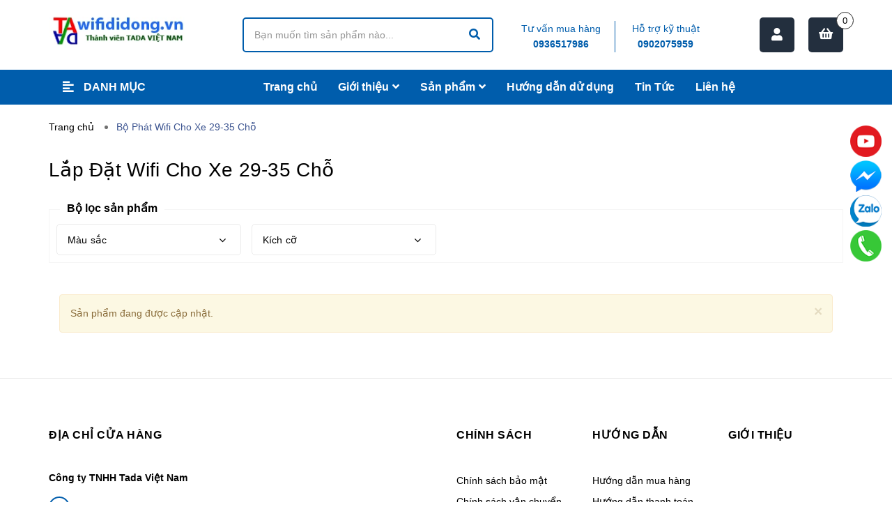

--- FILE ---
content_type: text/html; charset=utf-8
request_url: https://www.wifididong.vn/lap-dat-wifi-cho-xe-29-35-cho
body_size: 16774
content:
<!DOCTYPE html>
<html lang="vi">
	<head> 
 <meta name="google-site-verification" content="_WehIsImdbCmELvyINV_GnTTAQg5Ve8M3VORL4OI4-o" />
<meta name="google-site-verification" content="t65jsSCR1F2MflnOdwgswqlgxFF1aNK6o1cdTW9OkpE" />		<!-- ================= Favicon ================== -->
		
		<link rel="icon" href="//bizweb.dktcdn.net/100/415/635/themes/804279/assets/favicon.png?1760759514057" type="image/x-icon" />
		
		<meta http-equiv="content-Type" content="text/html; charset=utf-8"/>
		<meta name="viewport" content="width=device-width, minimum-scale=1.0, maximum-scale=1.0, user-scalable=no">				
		<title>
			Lắp Đặt Wifi Cho Xe 29-35 Chỗ		
		</title>


		<!-- Bizweb conter for header -->
		<script>
	var Bizweb = Bizweb || {};
	Bizweb.store = 'wifididong.mysapo.net';
	Bizweb.id = 415635;
	Bizweb.theme = {"id":804279,"name":"Wifididong.vn","role":"main"};
	Bizweb.template = 'collection';
	if(!Bizweb.fbEventId)  Bizweb.fbEventId = 'xxxxxxxx-xxxx-4xxx-yxxx-xxxxxxxxxxxx'.replace(/[xy]/g, function (c) {
	var r = Math.random() * 16 | 0, v = c == 'x' ? r : (r & 0x3 | 0x8);
				return v.toString(16);
			});		
</script>
<script>
	(function () {
		function asyncLoad() {
			var urls = ["//newproductreviews.sapoapps.vn/assets/js/productreviews.min.js?store=wifididong.mysapo.net","https://google-shopping-v2.sapoapps.vn/api/conversion-tracker/global-tag/2886?store=wifididong.mysapo.net","https://google-shopping-v2.sapoapps.vn/api/conversion-tracker/event-tag/2886?store=wifididong.mysapo.net","https://google-shopping-v2.sapoapps.vn/api/conversion-tracker/event-tag-conversion/2886?store=wifididong.mysapo.net"];
			for (var i = 0; i < urls.length; i++) {
				var s = document.createElement('script');
				s.type = 'text/javascript';
				s.async = true;
				s.src = urls[i];
				var x = document.getElementsByTagName('script')[0];
				x.parentNode.insertBefore(s, x);
			}
		};
		window.attachEvent ? window.attachEvent('onload', asyncLoad) : window.addEventListener('load', asyncLoad, false);
	})();
</script>


<script>
	window.BizwebAnalytics = window.BizwebAnalytics || {};
	window.BizwebAnalytics.meta = window.BizwebAnalytics.meta || {};
	window.BizwebAnalytics.meta.currency = 'VND';
	window.BizwebAnalytics.tracking_url = '/s';

	var meta = {};
	
	
	for (var attr in meta) {
	window.BizwebAnalytics.meta[attr] = meta[attr];
	}
</script>

	
		<script src="/dist/js/stats.min.js?v=96f2ff2"></script>
	












		<!-- ================= Page description ================== -->
		
		<meta name="description" content="">
		
		<!-- ================= Meta ================== -->
		<meta name="keywords" content="Bộ Phát  Wifi Cho Xe 29-35 Chỗ, wifididong.vn, www.wifididong.vn"/>		
		<link rel="canonical" href="https://www.wifididong.vn/lap-dat-wifi-cho-xe-29-35-cho"/>
		<meta name='revisit-after' content='1 days' />

		
		<meta name="robots" content="noodp,index,follow" />
		
		<!-- Facebook Open Graph meta tags -->
		

	<meta property="og:type" content="website">
	<meta property="og:title" content="Lắp Đặt Wifi Cho Xe 29-35 Chỗ">
	<meta property="og:image" content="https://bizweb.dktcdn.net/100/415/635/themes/804279/assets/logo.png?1760759514057">
	<meta property="og:image:secure_url" content="https://bizweb.dktcdn.net/100/415/635/themes/804279/assets/logo.png?1760759514057">

<meta property="og:description" content="">
<meta property="og:url" content="https://www.wifididong.vn/lap-dat-wifi-cho-xe-29-35-cho">
<meta property="og:site_name" content="wifididong.vn">		
		<!-- Plugin CSS -->
		<!-- Plugin CSS -->			
		<link href="//bizweb.dktcdn.net/100/415/635/themes/804279/assets/plugin.scss.css?1760759514057" rel="stylesheet" type="text/css" media="all" />
		<!-- Build Main CSS -->								
		<link href="//bizweb.dktcdn.net/100/415/635/themes/804279/assets/base.scss.css?1760759514057" rel="stylesheet" type="text/css" media="all" />		
		<link href="//bizweb.dktcdn.net/100/415/635/themes/804279/assets/style.scss.css?1760759514057" rel="stylesheet" type="text/css" media="all" />		
		<link href="//bizweb.dktcdn.net/100/415/635/themes/804279/assets/module.scss.css?1760759514057" rel="stylesheet" type="text/css" media="all" />
		
		<link href="//bizweb.dktcdn.net/100/415/635/themes/804279/assets/responsive.scss.css?1760759514057" rel="stylesheet" type="text/css" media="all" />
		
		<link href="//bizweb.dktcdn.net/100/415/635/themes/804279/assets/responsive_update.scss.css?1760759514057" rel="stylesheet" type="text/css" media="all" />
		<!-- Bizweb javascript customer -->

		

		
		



	</head><!-- Load Facebook SDK for JavaScript -->
      <div id="fb-root"></div>
      <script>
        window.fbAsyncInit = function() {
          FB.init({
            xfbml            : true,
            version          : 'v7.0'
          });
        };

        (function(d, s, id) {
        var js, fjs = d.getElementsByTagName(s)[0];
        if (d.getElementById(id)) return;
        js = d.createElement(s); js.id = id;
        js.src = 'https://connect.facebook.net/vi_VN/sdk/xfbml.customerchat.js';
        fjs.parentNode.insertBefore(js, fjs);
      }(document, 'script', 'facebook-jssdk'));</script>

      <!-- Your Chat Plugin code -->
      <div class="fb-customerchat"
        attribution=setup_tool
        page_id="403828313146364"
  logged_in_greeting="TADA Việt Nam xin chào! Chúng tôi có thể giúp gì được cho bạn?"
  logged_out_greeting="TADA Việt Nam xin chào! Chúng tôi có thể giúp gì được cho bạn?">
      </div>
	<body>
		<div class="opacity_menu"></div>
		<!-- Main content -->
		<header class="header header_menu">
	<div class="mid-header wid_100">
		<div class="container">
			<div class="row">
				<div class="content_header">
					<div class="header-main">

						<div class="col-lg-3 col-md-3">
							<div class="logo_center">
								<div class="logo">
									
									<a href="/" class="logo-wrapper ">	
										<img src="//bizweb.dktcdn.net/100/415/635/themes/804279/assets/logo.png?1760759514057" alt="logo wifididong.vn">
									</a>
									
								</div>
							</div>
						</div>
						<div class="col-lg-7 col-md-7 padding-0 hidden-sm hidden-xs">
							<div class="searchmini">
								<form action="/search" method="get" class="input-group search-bar" role="search">
									<input type="text" name="query" value="" autocomplete="off" placeholder="Bạn muốn tìm sản phẩm nào..." class="input-group-field auto-search ">
									<button type="submit" class=" btn icon-fallback-text">
										<span class="fa fa-search" ></span>      
									</button>
								</form>
							</div>
							<div class="contact_header">
								<div class="inline-bl">
									<p>
										Tư vấn mua hàng
									</p>
									<a class="fone" href="tel:0936517986">0936517986</a>
								</div>
								<div class="inline-bl">
									<p>
										Hỗ trợ kỹ thuật
									</p>
									<a class="fone" href="tel:0902075959">0902075959</a>
								</div>
							</div>
						</div>
						<div class="col-lg-2 col-md-2">
							<div class="cartgroup ">
								<div class="inline-b hidden-xs group_accout hidden-sm hidden-xs">
									<span class="imguser">
										<i class="fas fa-user"></i>

									</span>
									<div class="groupc">
										
										<a class="btn" href="/account/login">Đăng nhập</a>
										<a href="/account/register">Đăng ký</a>
										<p>
											Hoặc đăng nhập bằng
										</p>
										<div class="block a-center">
											<script>function loginFacebook(){var a={client_id:"947410958642584",redirect_uri:"https://store.mysapo.net/account/facebook_account_callback",state:JSON.stringify({redirect_url:window.location.href}),scope:"email",response_type:"code"},b="https://www.facebook.com/v3.2/dialog/oauth"+encodeURIParams(a,!0);window.location.href=b}function loginGoogle(){var a={client_id:"997675985899-pu3vhvc2rngfcuqgh5ddgt7mpibgrasr.apps.googleusercontent.com",redirect_uri:"https://store.mysapo.net/account/google_account_callback",scope:"email profile https://www.googleapis.com/auth/userinfo.email https://www.googleapis.com/auth/userinfo.profile",access_type:"online",state:JSON.stringify({redirect_url:window.location.href}),response_type:"code"},b="https://accounts.google.com/o/oauth2/v2/auth"+encodeURIParams(a,!0);window.location.href=b}function encodeURIParams(a,b){var c=[];for(var d in a)if(a.hasOwnProperty(d)){var e=a[d];null!=e&&c.push(encodeURIComponent(d)+"="+encodeURIComponent(e))}return 0==c.length?"":(b?"?":"")+c.join("&")}</script>
											<a href="javascript:void(0)" class="social-login--facebook" onclick="loginFacebook()"><img width="129px" height="37px" alt="facebook-login-button" src="//bizweb.dktcdn.net/assets/admin/images/login/fb-btn.svg"></a>
											<a href="javascript:void(0)" class="social-login--google" onclick="loginGoogle()"><img width="129px" height="37px" alt="google-login-button" src="//bizweb.dktcdn.net/assets/admin/images/login/gp-btn.svg"></a>
										</div>
										

									</div>
								</div>
								<div class="header-right inline-block">
									<div class="top-cart-contain f-right">
										<div class="mini-cart text-xs-center">
											<div class="heading-cart cart_header">
												<a class="img_hover_cart" href="/cart" title="Giỏ hàng">
													<div class="icon_hotline ">
														<i class="fas fa-shopping-basket"></i>
														<span class="count_item count_item_pr "></span>
													</div>
												</a>
											</div>	
											<div class="top-cart-content">					
												<ul id="cart-sidebar" class="mini-products-list count_li">
													<li class="list-item">
														<ul></ul>
													</li>
													<li class="action">
														<ul>
															<li class="li-fix-1">
																<div class="top-subtotal">
																	Tổng tiền thanh toán: 
																	<span class="price"></span>
																</div>
															</li>
															<li class="li-fix-2" style="">
																<div class="actions">
																	<a href="/cart" class="btn btn-primary" title="Giỏ hàng">
																		<span>Giỏ hàng</span>
																	</a>
																	<a href="/checkout" class="btn btn-checkout btn-gray" title="Thanh toán">
																		<span>Thanh toán</span>
																	</a>
																</div>
															</li>
														</ul>
													</li>
												</ul>
											</div>
										</div>
									</div>

								</div>

							</div>
						</div>

					</div>
				</div>
			</div>

		</div>
	</div>

</header>
<div class="header_nav_main section">
	<div class="container">
		<div class="row">
			<div class="col-lg-3 col-md-3 col-sm-12 col-xs-12 col-mega hidden-sm hidden-xs">
				<div class="menu_mega">
					<div class="title_menu">
						<span class="title_">Danh mục</span>
						<span class="nav_button"><span><i class="fa fa-align-left" aria-hidden="true"></i></span></span>
					</div>
					<div class="list_menu_header  normal col-lg-3 col-md-3">
						<ul class="ul_menu site-nav-vetical">
	
	
	

	
	<li class="nav_item lev-1 lv1 li_check">
		<a href="/wifi-di-dong-3g-4g-co-pin" title="Wifi Di Động 3G/4G Có Pin">Wifi Di Động 3G/4G Có Pin
			<i class="fa fa-angle-right"></i>
		</a>

		<ul class="ul_content_right_1 row">
			
			
			<li class="nav_item lv2 col-lg-12 col-md-12 padding-0"><a href="/wifi-di-dong-tp-link" title="Wifi Di Động 3G/4G TP-Link">Wifi Di Động 3G/4G TP-Link</a></li>
			
			
			
			<li class="nav_item lv2 col-lg-12 col-md-12 padding-0"><a href="/wifi-di-dong-huawei" title="Wifi Di Động 3G/4G Huawei">Wifi Di Động 3G/4G Huawei</a></li>
			
			
			
			<li class="nav_item lv2 col-lg-12 col-md-12 padding-0"><a href="/wifi-di-dong-alcatel" title="Wifi Di Động 3G/4G Alcatel">Wifi Di Động 3G/4G Alcatel</a></li>
			
			
			
			<li class="nav_item lv2 col-lg-12 col-md-12 padding-0"><a href="/wifi-di-dong-quoc-te-1" title="Wifi Di Động Quốc Tế">Wifi Di Động Quốc Tế</a></li>
			
			
			
			<li class="nav_item lv2 col-lg-12 col-md-12 padding-0"><a href="/wifi-di-dong-tenda" title="Wifi Di Động 3G/4G Tenda">Wifi Di Động 3G/4G Tenda</a></li>
			
			
			
			<li class="nav_item lv2 col-lg-12 col-md-12 padding-0"><a href="/wifi-di-dong-d-link" title="Wifi Di Động 3G/4G D-Link">Wifi Di Động 3G/4G D-Link</a></li>
			
			
			
			<li class="nav_item lv2 col-lg-12 col-md-12 padding-0"><a href="/wifi-di-dong-netgear" title="Wifi Di Động 3G/4G Netgear">Wifi Di Động 3G/4G Netgear</a></li>
			
			
			
			<li class="nav_item lv2 col-lg-12 col-md-12 padding-0"><a href="/wifi-di-dong-totolink" title="Wifi Di Động 3G/4G Totolink">Wifi Di Động 3G/4G Totolink</a></li>
			
			
			
			<li class="nav_item lv2 col-lg-12 col-md-12 padding-0"><a href="/wifi-di-dong-3g-4g-zte" title="Wifi Di Động 3G/4G ZTE">Wifi Di Động 3G/4G ZTE</a></li>
			
			
		</ul>
	</li>
	
	
	

	
	<li class="nav_item lev-1 lv1 li_check">
		<a href="/router-wifi-di-dong-3g-4g" title="Router Wifi Di Động 3G/4G">Router Wifi Di Động 3G/4G
		</a>
	</li>
	
	
	

	
	<li class="nav_item lev-1 lv1 li_check">
		<a href="/wifi-di-dong-5g-dung-pin" title="Wifi Di Động 5G Dùng Pin">Wifi Di Động 5G Dùng Pin
		</a>
	</li>
	
	
	

	
	<li class="nav_item lev-1 lv1 li_check">
		<a href="/router-wifi-di-dong-5g-1" title="Router Wifi Di Động 5G">Router Wifi Di Động 5G
		</a>
	</li>
	
	
	

	
	<li class="nav_item lev-1 lv1 li_check">
		<a href="/usb-3g-4g" title="USB 3G/4G">USB 3G/4G
			<i class="fa fa-angle-right"></i>
		</a>

		<ul class="ul_content_right_1 row">
			
			
			<li class="nav_item lv2 col-lg-12 col-md-12 padding-0"><a href="/usb-4g" title="USB 4G">USB 4G</a></li>
			
			
			
			<li class="nav_item lv2 col-lg-12 col-md-12 padding-0"><a href="/usb-3g" title="USB 3G">USB 3G</a></li>
			
			
		</ul>
	</li>
	
	
	

	
	<li class="nav_item lev-1 lv1 li_check">
		<a href="/phu-kien-wifi-di-dong" title="Phụ Kiện Wifi Di Động">Phụ Kiện Wifi Di Động
			<i class="fa fa-angle-right"></i>
		</a>

		<ul class="ul_content_right_1 row">
			
			
			<li class="nav_item lv2 col-lg-12 col-md-12 padding-0"><a href="/sim-4g" title="Sim 4G Cho Bộ Phát Wifi">Sim 4G Cho Bộ Phát Wifi</a></li>
			
			
			
			<li class="nav_item lv2 col-lg-12 col-md-12 padding-0"><a href="/pin-wifi-di-dong" title="Anten Bộ Phát Wifi">Anten Bộ Phát Wifi</a></li>
			
			
			
			<li class="nav_item lv2 col-lg-12 col-md-12 padding-0"><a href="/pin-wifi-di-dong-1" title="Pin Bộ Phát Wifi">Pin Bộ Phát Wifi</a></li>
			
			
		</ul>
	</li>
	
	
	

	
	<li class="nav_item lev-1 lv1 li_check">
		<a href="/dich-vu-wifi" title="Dịch Vụ Wifi">Dịch Vụ Wifi
			<i class="fa fa-angle-right"></i>
		</a>

		<ul class="ul_content_right_1 row">
			
			
			<li class="nav_item lv2 col-lg-12 col-md-12 padding-0"><a href="/lap-dat-wifi-cho-xe" title="Lắp Đặt Wifi Cho Xe">Lắp Đặt Wifi Cho Xe</a></li>
			
			
			
			<li class="nav_item lv2 col-lg-12 col-md-12 padding-0"><a href="/lap-mang-di-dong-khong-day" title="Lắp Mạng Không Dây">Lắp Mạng Không Dây</a></li>
			
			
			
			<li class="nav_item lv2 col-lg-12 col-md-12 padding-0">
				<a href="/cho-thue-bo-phat-wifi" title="Cho Thuê Bộ Phát Wifi">Cho Thuê Bộ Phát Wifi</a>
				<ul class="ul_content_right_2">
					
					<li class="nav_item lv3"><a href="/cho-thue-wifi-quoc-te" title="Cho Thuê Wifi Quốc Tế">Cho Thuê Wifi Quốc Tế</a></li>
					
					<li class="nav_item lv3"><a href="/cho-thue-wifi-su-kien" title="Cho Thuê Wifi Sự Kiện">Cho Thuê Wifi Sự Kiện</a></li>
					
					<li class="nav_item lv3"><a href="/cho-thue-wifi-livestream" title="Cho Thuê Wifi Livestream">Cho Thuê Wifi Livestream</a></li>
					
					<li class="nav_item lv3"><a href="/cho-thue-wifi-ca-nhan" title="Cho Thuê Wifi Cá Nhân">Cho Thuê Wifi Cá Nhân</a></li>
					
				</ul>
			</li>
			
			
		</ul>
	</li>
	
	
	<li class="lev-1 xemthem hidden-lgg nav_item clearfix ">
		<a href="javascript:;">
			Xem thêm			
		</a> 
	</li>
	<li class="lev-1 thugon hidden-lgg nav_item clearfix ">
		<a href="javascript:;">
			Thu gọn				
		</a> 
	</li>

</ul>
					</div>
				</div>
			</div>
			<div class="col-lg-8 col-md-8 col-sm-12">
				<div class="heade_menunav">
					<div class="wrap_main hidden-xs hidden-sm">
	<div class="bg-header-nav hidden-xs hidden-sm">
		<div class= "row row-noGutter-2">
			<nav class="header-nav">
				<ul class="item_big">
					
					
					

					<li class="nav-item ">
						<a class="a-img" href="/"><span>Trang chủ</span></a>
					</li>

					

					
					
					
					<li class="nav-item ">
						<a class="a-img" href="/gioi-thieu"><span>Giới thiệu</span><i class="fa fa-angle-down"></i></a>
						<ul class="item_small hidden-sm hidden-xs">
							
						</ul>
					</li>
					

					
					
					
					<li class="nav-item ">
						<a class="a-img" href="/collections/all"><span>Sản phẩm</span><i class="fa fa-angle-down"></i></a>
						<ul class="item_small hidden-sm hidden-xs">
							
							<li>
								<a href="/wifi-di-dong-3g-4g-co-pin" title="">
									Wifi Di Động 3G/4G Có Pin 
									<i class="fa fa-angle-right"></i>
								</a>
								
								<ul>
									
									<li>
										<a href="/wifi-di-dong-tp-link" title="">Wifi Di Động 3G/4G TP-Link</a>
									</li>
									
									<li>
										<a href="/wifi-di-dong-huawei" title="">Wifi Di Động 3G/4G Huawei</a>
									</li>
									
									<li>
										<a href="/wifi-di-dong-alcatel" title="">Wifi Di Động 3G/4G Alcatel</a>
									</li>
									
									<li>
										<a href="/wifi-di-dong-quoc-te-1" title="">Wifi Di Động Quốc Tế</a>
									</li>
									
									<li>
										<a href="/wifi-di-dong-tenda" title="">Wifi Di Động 3G/4G Tenda</a>
									</li>
									
									<li>
										<a href="/wifi-di-dong-d-link" title="">Wifi Di Động 3G/4G D-Link</a>
									</li>
									
									<li>
										<a href="/wifi-di-dong-netgear" title="">Wifi Di Động 3G/4G Netgear</a>
									</li>
									
									<li>
										<a href="/wifi-di-dong-totolink" title="">Wifi Di Động 3G/4G Totolink</a>
									</li>
									
									<li>
										<a href="/wifi-di-dong-3g-4g-zte" title="">Wifi Di Động 3G/4G ZTE</a>
									</li>
									
								</ul>
								
							</li>
							
							<li>
								<a href="/router-wifi-di-dong-3g-4g" title="">
									Router Wifi Di Động 3G/4G 
									
								</a>
								
							</li>
							
							<li>
								<a href="/wifi-di-dong-5g-dung-pin" title="">
									Wifi Di Động 5G Dùng Pin 
									
								</a>
								
							</li>
							
							<li>
								<a href="/router-wifi-di-dong-5g-1" title="">
									Router Wifi Di Động 5G 
									
								</a>
								
							</li>
							
							<li>
								<a href="/usb-3g-4g" title="">
									USB 3G/4G 
									<i class="fa fa-angle-right"></i>
								</a>
								
								<ul>
									
									<li>
										<a href="/usb-4g" title="">USB 4G</a>
									</li>
									
									<li>
										<a href="/usb-3g" title="">USB 3G</a>
									</li>
									
								</ul>
								
							</li>
							
							<li>
								<a href="/phu-kien-wifi-di-dong" title="">
									Phụ Kiện Wifi Di Động 
									<i class="fa fa-angle-right"></i>
								</a>
								
								<ul>
									
									<li>
										<a href="/sim-4g" title="">Sim 4G Cho Bộ Phát Wifi</a>
									</li>
									
									<li>
										<a href="/pin-wifi-di-dong" title="">Anten Bộ Phát Wifi</a>
									</li>
									
									<li>
										<a href="/pin-wifi-di-dong-1" title="">Pin Bộ Phát Wifi</a>
									</li>
									
								</ul>
								
							</li>
							
							<li>
								<a href="/dich-vu-wifi" title="">
									Dịch Vụ Wifi 
									<i class="fa fa-angle-right"></i>
								</a>
								
								<ul>
									
									<li>
										<a href="/lap-dat-wifi-cho-xe" title="">Lắp Đặt Wifi Cho Xe</a>
									</li>
									
									<li>
										<a href="/lap-mang-di-dong-khong-day" title="">Lắp Mạng Không Dây</a>
									</li>
									
									<li>
										<a href="/cho-thue-bo-phat-wifi" title="">Cho Thuê Bộ Phát Wifi</a>
									</li>
									
								</ul>
								
							</li>
							
						</ul>
					</li>
					

					
					
					

					<li class="nav-item ">
						<a class="a-img" href="/huong-dan-su-dung-1"><span>Hướng dẫn dử dụng</span></a>
					</li>

					

					
					
					

					<li class="nav-item ">
						<a class="a-img" href="/tin-tuc"><span>Tin Tức</span></a>
					</li>

					

					
					
					

					<li class="nav-item ">
						<a class="a-img" href="/lien-he"><span>Liên hệ</span></a>
					</li>

					

					
				</ul>
			</nav>
		</div>
	</div>
</div>
					<div class="wapnav hidden-lg hidden-md">
						<span class="cloed hidden-lg hidden-md">
							<i class="fa fa-bars"></i> Danh mục
						</span>
						<div class="rightnav f-right">
							<div class="searchmobile">
								<i class="fa fa-search"></i>
								<div class="searchform">
									<form action="/search" method="get" class="input-group search-bar" role="search">
										<input type="text" name="query" value="" autocomplete="off" placeholder="Tìm kiếm..." class="input-group-field auto-search ">
										<button type="submit" class=" btn icon-fallback-text">
											<i class="fa fa-search" ></i>      
										</button>
									</form>
								</div>
							</div>
							<div class="inline-b group_accout">
								<span class="imguser">
									<i class="fas fa-user"></i>
								</span>
								<div class="groupc">
									
									<a class="btn" href="/account/login">Đăng nhập</a>
									<a href="/account/register">Đăng ký</a>
									<p>
										Hoặc đăng nhập bằng
									</p>
									<div class="block a-center">
										<script>function loginFacebook(){var a={client_id:"947410958642584",redirect_uri:"https://store.mysapo.net/account/facebook_account_callback",state:JSON.stringify({redirect_url:window.location.href}),scope:"email",response_type:"code"},b="https://www.facebook.com/v3.2/dialog/oauth"+encodeURIParams(a,!0);window.location.href=b}function loginGoogle(){var a={client_id:"997675985899-pu3vhvc2rngfcuqgh5ddgt7mpibgrasr.apps.googleusercontent.com",redirect_uri:"https://store.mysapo.net/account/google_account_callback",scope:"email profile https://www.googleapis.com/auth/userinfo.email https://www.googleapis.com/auth/userinfo.profile",access_type:"online",state:JSON.stringify({redirect_url:window.location.href}),response_type:"code"},b="https://accounts.google.com/o/oauth2/v2/auth"+encodeURIParams(a,!0);window.location.href=b}function encodeURIParams(a,b){var c=[];for(var d in a)if(a.hasOwnProperty(d)){var e=a[d];null!=e&&c.push(encodeURIComponent(d)+"="+encodeURIComponent(e))}return 0==c.length?"":(b?"?":"")+c.join("&")}</script>
										<a href="javascript:void(0)" class="social-login--facebook" onclick="loginFacebook()"><img width="129px" height="37px" alt="facebook-login-button" src="//bizweb.dktcdn.net/assets/admin/images/login/fb-btn.svg"></a>
										<a href="javascript:void(0)" class="social-login--google" onclick="loginGoogle()"><img width="129px" height="37px" alt="google-login-button" src="//bizweb.dktcdn.net/assets/admin/images/login/gp-btn.svg"></a>
									</div>
									
								</div>
							</div>
						</div>
					</div>
					<div class="wrapmenu hidden-lg hidden-md">

						<div class="wrapmenu_full menumain_full" style="display:none;">
							<div class="containers">
								<!-- Menu mobile -->
								<div class="menu_mobile">
									<ul class="ul_collections">
										
										<li class="level0 level-top parent">
											<a href="/wifi-di-dong-3g-4g-co-pin">Wifi Di Động 3G/4G Có Pin</a>
											
											<i class="fa fa-angle-down"></i>
											<ul class="level0" style="display:none;">
												
												<li class="level1 "> 
													<a href="/wifi-di-dong-tp-link"> <span>Wifi Di Động 3G/4G TP-Link</span> </a>
													
												</li>
												
												<li class="level1 "> 
													<a href="/wifi-di-dong-huawei"> <span>Wifi Di Động 3G/4G Huawei</span> </a>
													
												</li>
												
												<li class="level1 "> 
													<a href="/wifi-di-dong-alcatel"> <span>Wifi Di Động 3G/4G Alcatel</span> </a>
													
												</li>
												
												<li class="level1 "> 
													<a href="/wifi-di-dong-quoc-te-1"> <span>Wifi Di Động Quốc Tế</span> </a>
													
												</li>
												
												<li class="level1 "> 
													<a href="/wifi-di-dong-tenda"> <span>Wifi Di Động 3G/4G Tenda</span> </a>
													
												</li>
												
												<li class="level1 "> 
													<a href="/wifi-di-dong-d-link"> <span>Wifi Di Động 3G/4G D-Link</span> </a>
													
												</li>
												
												<li class="level1 "> 
													<a href="/wifi-di-dong-netgear"> <span>Wifi Di Động 3G/4G Netgear</span> </a>
													
												</li>
												
												<li class="level1 "> 
													<a href="/wifi-di-dong-totolink"> <span>Wifi Di Động 3G/4G Totolink</span> </a>
													
												</li>
												
												<li class="level1 "> 
													<a href="/wifi-di-dong-3g-4g-zte"> <span>Wifi Di Động 3G/4G ZTE</span> </a>
													
												</li>
												
											</ul>
											
										</li>
										
										<li class="level0 level-top parent">
											<a href="/router-wifi-di-dong-3g-4g">Router Wifi Di Động 3G/4G</a>
											
										</li>
										
										<li class="level0 level-top parent">
											<a href="/wifi-di-dong-5g-dung-pin">Wifi Di Động 5G Dùng Pin</a>
											
										</li>
										
										<li class="level0 level-top parent">
											<a href="/router-wifi-di-dong-5g-1">Router Wifi Di Động 5G</a>
											
										</li>
										
										<li class="level0 level-top parent">
											<a href="/usb-3g-4g">USB 3G/4G</a>
											
											<i class="fa fa-angle-down"></i>
											<ul class="level0" style="display:none;">
												
												<li class="level1 "> 
													<a href="/usb-4g"> <span>USB 4G</span> </a>
													
												</li>
												
												<li class="level1 "> 
													<a href="/usb-3g"> <span>USB 3G</span> </a>
													
												</li>
												
											</ul>
											
										</li>
										
										<li class="level0 level-top parent">
											<a href="/phu-kien-wifi-di-dong">Phụ Kiện Wifi Di Động</a>
											
											<i class="fa fa-angle-down"></i>
											<ul class="level0" style="display:none;">
												
												<li class="level1 "> 
													<a href="/sim-4g"> <span>Sim 4G Cho Bộ Phát Wifi</span> </a>
													
												</li>
												
												<li class="level1 "> 
													<a href="/pin-wifi-di-dong"> <span>Anten Bộ Phát Wifi</span> </a>
													
												</li>
												
												<li class="level1 "> 
													<a href="/pin-wifi-di-dong-1"> <span>Pin Bộ Phát Wifi</span> </a>
													
												</li>
												
											</ul>
											
										</li>
										
										<li class="level0 level-top parent">
											<a href="/dich-vu-wifi">Dịch Vụ Wifi</a>
											
											<i class="fa fa-angle-down"></i>
											<ul class="level0" style="display:none;">
												
												<li class="level1 "> 
													<a href="/lap-dat-wifi-cho-xe"> <span>Lắp Đặt Wifi Cho Xe</span> </a>
													
												</li>
												
												<li class="level1 "> 
													<a href="/lap-mang-di-dong-khong-day"> <span>Lắp Mạng Không Dây</span> </a>
													
												</li>
												
												<li class="level1 "> 
													<a href="/cho-thue-bo-phat-wifi"> <span>Cho Thuê Bộ Phát Wifi</span> </a>
													
													<i class="fa fa-angle-down"></i>
													<ul class="level1" style="display:none;">
														
														<li class="level2 ">
															<a href="/cho-thue-wifi-quoc-te"><span>Cho Thuê Wifi Quốc Tế</span></a>
															
														</li>
														
														<li class="level2 ">
															<a href="/cho-thue-wifi-su-kien"><span>Cho Thuê Wifi Sự Kiện</span></a>
															
														</li>
														
														<li class="level2 ">
															<a href="/cho-thue-wifi-livestream"><span>Cho Thuê Wifi Livestream</span></a>
															
														</li>
														
														<li class="level2 ">
															<a href="/cho-thue-wifi-ca-nhan"><span>Cho Thuê Wifi Cá Nhân</span></a>
															
														</li>
														
													</ul>
													
												</li>
												
											</ul>
											
										</li>
										
									</ul>
									<ul class="ul_collections">
										
										<li class="level0 level-top parent">
											<a href="/">Trang chủ</a>
											
										</li>
										
										<li class="level0 level-top parent">
											<a href="/gioi-thieu">Giới thiệu</a>
											
											<i class="fa fa-angle-down"></i>
											<ul class="level0" style="display:none;">
												
											</ul>
											
										</li>
										
										<li class="level0 level-top parent">
											<a href="/collections/all">Sản phẩm</a>
											
											<i class="fa fa-angle-down"></i>
											<ul class="level0" style="display:none;">
												
												<li class="level1 "> 
													<a href="/wifi-di-dong-3g-4g-co-pin"> <span>Wifi Di Động 3G/4G Có Pin</span> </a>
													
													<i class="fa fa-angle-down"></i>
													<ul class="level1" style="display:none;">
														
														<li class="level2 ">
															<a href="/wifi-di-dong-tp-link"><span>Wifi Di Động 3G/4G TP-Link</span></a>
															
														</li>
														
														<li class="level2 ">
															<a href="/wifi-di-dong-huawei"><span>Wifi Di Động 3G/4G Huawei</span></a>
															
														</li>
														
														<li class="level2 ">
															<a href="/wifi-di-dong-alcatel"><span>Wifi Di Động 3G/4G Alcatel</span></a>
															
														</li>
														
														<li class="level2 ">
															<a href="/wifi-di-dong-quoc-te-1"><span>Wifi Di Động Quốc Tế</span></a>
															
														</li>
														
														<li class="level2 ">
															<a href="/wifi-di-dong-tenda"><span>Wifi Di Động 3G/4G Tenda</span></a>
															
														</li>
														
														<li class="level2 ">
															<a href="/wifi-di-dong-d-link"><span>Wifi Di Động 3G/4G D-Link</span></a>
															
														</li>
														
														<li class="level2 ">
															<a href="/wifi-di-dong-netgear"><span>Wifi Di Động 3G/4G Netgear</span></a>
															
														</li>
														
														<li class="level2 ">
															<a href="/wifi-di-dong-totolink"><span>Wifi Di Động 3G/4G Totolink</span></a>
															
														</li>
														
														<li class="level2 ">
															<a href="/wifi-di-dong-3g-4g-zte"><span>Wifi Di Động 3G/4G ZTE</span></a>
															
														</li>
														
													</ul>
													
												</li>
												
												<li class="level1 "> 
													<a href="/router-wifi-di-dong-3g-4g"> <span>Router Wifi Di Động 3G/4G</span> </a>
													
												</li>
												
												<li class="level1 "> 
													<a href="/wifi-di-dong-5g-dung-pin"> <span>Wifi Di Động 5G Dùng Pin</span> </a>
													
												</li>
												
												<li class="level1 "> 
													<a href="/router-wifi-di-dong-5g-1"> <span>Router Wifi Di Động 5G</span> </a>
													
												</li>
												
												<li class="level1 "> 
													<a href="/usb-3g-4g"> <span>USB 3G/4G</span> </a>
													
													<i class="fa fa-angle-down"></i>
													<ul class="level1" style="display:none;">
														
														<li class="level2 ">
															<a href="/usb-4g"><span>USB 4G</span></a>
															
														</li>
														
														<li class="level2 ">
															<a href="/usb-3g"><span>USB 3G</span></a>
															
														</li>
														
													</ul>
													
												</li>
												
												<li class="level1 "> 
													<a href="/phu-kien-wifi-di-dong"> <span>Phụ Kiện Wifi Di Động</span> </a>
													
													<i class="fa fa-angle-down"></i>
													<ul class="level1" style="display:none;">
														
														<li class="level2 ">
															<a href="/sim-4g"><span>Sim 4G Cho Bộ Phát Wifi</span></a>
															
														</li>
														
														<li class="level2 ">
															<a href="/pin-wifi-di-dong"><span>Anten Bộ Phát Wifi</span></a>
															
														</li>
														
														<li class="level2 ">
															<a href="/pin-wifi-di-dong-1"><span>Pin Bộ Phát Wifi</span></a>
															
														</li>
														
													</ul>
													
												</li>
												
												<li class="level1 "> 
													<a href="/dich-vu-wifi"> <span>Dịch Vụ Wifi</span> </a>
													
													<i class="fa fa-angle-down"></i>
													<ul class="level1" style="display:none;">
														
														<li class="level2 ">
															<a href="/lap-dat-wifi-cho-xe"><span>Lắp Đặt Wifi Cho Xe</span></a>
															
														</li>
														
														<li class="level2 ">
															<a href="/lap-mang-di-dong-khong-day"><span>Lắp Mạng Không Dây</span></a>
															
														</li>
														
														<li class="level2 ">
															<a href="/cho-thue-bo-phat-wifi"><span>Cho Thuê Bộ Phát Wifi</span></a>
															
															<i class="fa fa-angle-down"></i>
															<ul class="level2" style="display:none;">
																
																<li class="level3 ">
																	<a href="/cho-thue-wifi-quoc-te"><span>Cho Thuê Wifi Quốc Tế</span></a>
																</li>
																
																<li class="level3 ">
																	<a href="/cho-thue-wifi-su-kien"><span>Cho Thuê Wifi Sự Kiện</span></a>
																</li>
																
																<li class="level3 ">
																	<a href="/cho-thue-wifi-livestream"><span>Cho Thuê Wifi Livestream</span></a>
																</li>
																
																<li class="level3 ">
																	<a href="/cho-thue-wifi-ca-nhan"><span>Cho Thuê Wifi Cá Nhân</span></a>
																</li>
																
															</ul>
															
														</li>
														
													</ul>
													
												</li>
												
											</ul>
											
										</li>
										
										<li class="level0 level-top parent">
											<a href="/huong-dan-su-dung-1">Hướng dẫn dử dụng</a>
											
										</li>
										
										<li class="level0 level-top parent">
											<a href="/tin-tuc">Tin Tức</a>
											
										</li>
										
										<li class="level0 level-top parent">
											<a href="/lien-he">Liên hệ</a>
											
										</li>
										
									</ul>
								</div>


							</div>
						</div>

					</div>
				</div>
			</div>

		</div>
	</div>
</div>









<div id="menu-overlay" class=""></div>
		<!-- Header JS -->	
		
		<script src="https://cdnjs.cloudflare.com/ajax/libs/jquery/2.2.3/jquery.min.js" type="text/javascript"></script>
		
		<div class="section wrap_background">
	<section class="bread-crumb">
	<span class="crumb-border"></span>
	<div class="container">
		<div class="row">
			<div class="col-xs-12 a-left">
				<ul class="breadcrumb" itemscope itemtype="https://data-vocabulary.org/Breadcrumb">					
					<li class="home">
						<a itemprop="url" href="/" ><span itemprop="title">Trang chủ</span></a>						
						<span class="mr_lr">&nbsp;<i class="fa fa-dots"></i>&nbsp;</span>
					</li>
					
					
					<li><strong ><span itemprop="title"> Bộ Phát  Wifi Cho Xe 29-35 Chỗ</span></strong></li>
						
						
				</ul>
			</div>
		</div>
	</div>
</section>  
	<div class="container ">
		<div class="row">
			<div class="col-lg-12 col-md-12 col-sm-12 col-xs-12">
				<h1 class="title_collec">Lắp Đặt Wifi Cho Xe 29-35 Chỗ</h1>
			</div>
			<div class="col-lg-12 col-md-12 col-sm-12 col-xs-12">
				






			</div>
			
			<div class="bg_collection section">
				<aside class="dqdt-sidebar sidebar left-content col-lg-12 col-lg-12-fix">
					<div class="wrap_background_aside asidecollection">
						<div class="filter-content aside-filter">
	<span class="title_filter">Bộ lọc sản phẩm</span>
	<div class="filter-container">	
		<div class="filter-container__selected-filter" style="display: none;">
			<div class="filter-container__selected-filter-header clearfix">
				<span class="filter-container__selected-filter-header-title"><i class="fa fa-arrow-left hidden-sm-up"></i> Bạn chọn</span>
				<a href="javascript:void(0)" onclick="clearAllFiltered()" class="filter-container__clear-all">Bỏ hết <i class="fa fa-angle-right"></i></a>
			</div>
			<div class="filter-container__selected-filter-list">
				<ul></ul>
			</div>
		</div>
		
		<!-- Lọc thương hiệu -->
		
		
		
		
		<!-- End Lọc thương hiệu -->

		<!-- Lọc Loại -->
		
		
		
		
		<!-- End Lọc Loại -->

		<!-- Lọc theo Tag (Màu sắc)-->
		
		
		<aside class="aside-item filter-tag-style-1">
			<div class="aside-title">
				<h2 class="title-head margin-top-0"><span>Màu sắc</span></h2>
			</div>
			<div class="aside-content filter-group">
				<ul>
					 
					
					
					
					<li class="filter-item filter-item--check-box filter-item--green">
						<span>
							<label for="filter-vang">
								<input type="checkbox" id="filter-vang" data-group="tag1" data-field="tags" data-text="Vàng" value="(Vàng)" data-operator="OR">
								<i class="fa"></i>
								Vàng
							</label>
						</span>
					</li>	
					
					
					
					<li class="filter-item filter-item--check-box filter-item--green">
						<span>
							<label for="filter-tim">
								<input type="checkbox" id="filter-tim" data-group="tag1" data-field="tags" data-text="Tím" value="(Tím)" data-operator="OR">
								<i class="fa"></i>
								Tím
							</label>
						</span>
					</li>	
					
					
					
					<li class="filter-item filter-item--check-box filter-item--green">
						<span>
							<label for="filter-do">
								<input type="checkbox" id="filter-do" data-group="tag1" data-field="tags" data-text="Đỏ" value="(Đỏ)" data-operator="OR">
								<i class="fa"></i>
								Đỏ
							</label>
						</span>
					</li>	
					
					
					
					<li class="filter-item filter-item--check-box filter-item--green">
						<span>
							<label for="filter-xanh">
								<input type="checkbox" id="filter-xanh" data-group="tag1" data-field="tags" data-text="Xanh" value="(Xanh)" data-operator="OR">
								<i class="fa"></i>
								Xanh
							</label>
						</span>
					</li>	
					
					
					
					<li class="filter-item filter-item--check-box filter-item--green">
						<span>
							<label for="filter-hong">
								<input type="checkbox" id="filter-hong" data-group="tag1" data-field="tags" data-text="Hồng" value="(Hồng)" data-operator="OR">
								<i class="fa"></i>
								Hồng
							</label>
						</span>
					</li>	
					
					
					
					<li class="filter-item filter-item--check-box filter-item--green">
						<span>
							<label for="filter-cam">
								<input type="checkbox" id="filter-cam" data-group="tag1" data-field="tags" data-text="Cam" value="(Cam)" data-operator="OR">
								<i class="fa"></i>
								Cam
							</label>
						</span>
					</li>	
					

				</ul>
			</div>
		</aside>
		
		
		<!-- End Lọc theo Tag (Màu sắc)-->

		
		<aside class="aside-item sidebar-item filter-tag-style-1">
			<div class="aside-title">
				<h2 class="title-head margin-top-0">
					<span>Kích cỡ</span>
				</h2>
			</div>
			<div class="module-content aside-content filter-group">	
				<ul>
					 
					
					
					
					<li class="filter-item filter_size filter-item--check-box filter-item--green">
						<span>
							<label for="filter-lon">
								<input type="checkbox" id="filter-lon" data-group="tag2" data-field="tags" data-text="Lớn" value="(Lớn)" data-operator="OR">
								<i class="fa"></i>
								Lớn
							</label>
						</span>
					</li>	
					
					
					
					<li class="filter-item filter_size filter-item--check-box filter-item--green">
						<span>
							<label for="filter-nho">
								<input type="checkbox" id="filter-nho" data-group="tag2" data-field="tags" data-text="Nhỏ" value="(Nhỏ)" data-operator="OR">
								<i class="fa"></i>
								Nhỏ
							</label>
						</span>
					</li>	
					
					
					
					<li class="filter-item filter_size filter-item--check-box filter-item--green">
						<span>
							<label for="filter-trung-binh">
								<input type="checkbox" id="filter-trung-binh" data-group="tag2" data-field="tags" data-text="Trung bình" value="(Trung bình)" data-operator="OR">
								<i class="fa"></i>
								Trung bình
							</label>
						</span>
					</li>	
					
					
					
					<li class="filter-item filter_size filter-item--check-box filter-item--green">
						<span>
							<label for="filter-21-inch">
								<input type="checkbox" id="filter-21-inch" data-group="tag2" data-field="tags" data-text="21 inch" value="(21 inch)" data-operator="OR">
								<i class="fa"></i>
								21 inch
							</label>
						</span>
					</li>	
					
					
					
					<li class="filter-item filter_size filter-item--check-box filter-item--green">
						<span>
							<label for="filter-29-inch">
								<input type="checkbox" id="filter-29-inch" data-group="tag2" data-field="tags" data-text="29 inch" value="(29 inch)" data-operator="OR">
								<i class="fa"></i>
								29 inch
							</label>
						</span>
					</li>	
					
					
					
					<li class="filter-item filter_size filter-item--check-box filter-item--green">
						<span>
							<label for="filter-42-inch">
								<input type="checkbox" id="filter-42-inch" data-group="tag2" data-field="tags" data-text="42 inch" value="(42 inch)" data-operator="OR">
								<i class="fa"></i>
								42 inch
							</label>
						</span>
					</li>	
					
					
					
					<li class="filter-item filter_size filter-item--check-box filter-item--green">
						<span>
							<label for="filter-49-inch">
								<input type="checkbox" id="filter-49-inch" data-group="tag2" data-field="tags" data-text="49 inch" value="(49 inch)" data-operator="OR">
								<i class="fa"></i>
								49 inch
							</label>
						</span>
					</li>	
					
					
					
					<li class="filter-item filter_size filter-item--check-box filter-item--green">
						<span>
							<label for="filter-50-inch">
								<input type="checkbox" id="filter-50-inch" data-group="tag2" data-field="tags" data-text="50 inch" value="(50 inch)" data-operator="OR">
								<i class="fa"></i>
								50 inch
							</label>
						</span>
					</li>	
					
					
					
					<li class="filter-item filter_size filter-item--check-box filter-item--green">
						<span>
							<label for="filter-55-inch">
								<input type="checkbox" id="filter-55-inch" data-group="tag2" data-field="tags" data-text="55 inch" value="(55 inch)" data-operator="OR">
								<i class="fa"></i>
								55 inch
							</label>
						</span>
					</li>	
					
					
					
					<li class="filter-item filter_size filter-item--check-box filter-item--green">
						<span>
							<label for="filter-65-inch">
								<input type="checkbox" id="filter-65-inch" data-group="tag2" data-field="tags" data-text="65 inch" value="(65 inch)" data-operator="OR">
								<i class="fa"></i>
								65 inch
							</label>
						</span>
					</li>	
					
					
					
					<li class="filter-item filter_size filter-item--check-box filter-item--green">
						<span>
							<label for="filter-75-inch">
								<input type="checkbox" id="filter-75-inch" data-group="tag2" data-field="tags" data-text="75 inch" value="(75 inch)" data-operator="OR">
								<i class="fa"></i>
								75 inch
							</label>
						</span>
					</li>	
					
					
					
					<li class="filter-item filter_size filter-item--check-box filter-item--green">
						<span>
							<label for="filter-75-inch">
								<input type="checkbox" id="filter-75-inch" data-group="tag2" data-field="tags" data-text=">75 inch" value="(>75 inch)" data-operator="OR">
								<i class="fa"></i>
								>75 inch
							</label>
						</span>
					</li>	
					
				</ul>
			</div>
		</aside>
			

	</div>
</div>	
					</div>
				</aside>
				<div class="main_container collection col-lg-12 col-lg-12-fix padding-col-left-0">



					<div class="category-products products">
						
						

						
						<div class="col-lg-12 col-md-12 col-sm-12 col-xs-12">
							<div class="alert alert-warning alert-dismissible fade in margin-top-15 section" role="alert">
								<button type="button" class="close" data-dismiss="alert" aria-label="Close"><span aria-hidden="true">×</span></button>
								Sản phẩm đang được cập nhật.
							</div>
						</div>
						
						
					</div>

					<div id="open-filters" class="open-filters hidden-lg">
						<i class="fa fa-filter"></i>
						<span>Lọc</span>
					</div>
				</div>
			</div>
		</div>
	</div>

	<script>
		var colName = "Lắp Đặt Wifi Cho Xe 29-35 Chỗ";
		
		var colId = 2476841;
		
	</script>
</div>
		<!-- Add to cart -->
		<div id="popupCartModal" class="modal fade" role="dialog">
		</div>
		
		










<div class="section footer_wwap border_top_footer">
	<footer class="footer">
		<div class="site-footer">
			<div class="mid-footer">
				<div class="container">
					<div class="row">
						<div class="col-xs-12 col-sm-12 col-md-4 col-lg-6">
							<div class="widget-ft">
								<h4 class="title-menu">
									<span class="collapsed">
										Địa chỉ cửa hàng 
									</span>
								</h4>
								<ul class="list_menu_update cf">
									<li>
										<span><strong>Công ty TNHH Tada Việt Nam</strong> </span>
									</li>
									<li>
										<span class='icon_fl'><i class="fa fa-map-marker"></i></span>
										<span class='icon_fr'><span>Số 51, Ngõ 1 Quan Nhân, Phường Thanh Xuân, Hà Nội </span></span>
									</li>
									<li>
										<span class='icon_fl'><i class="fa fa-map-marker"></i></span>
										<span class='icon_fr'><span>22 Trường Thi 2, Phường Hòa Cường, Thành Phố Đà Nẵng. </span></span>
									</li>
									<li>
										<span class='icon_fl'><i class="fa fa-map-marker"></i></span>
										<span class='icon_fr'><span>38A Giải Phóng, Phường Tân Sơn Nhất, Thành Phố Hồ Chí Minh. </span></span>
									</li>
									<li>
										<span class='icon_fl'><i class="fa fa-map-marker"></i></span>
										<span class='icon_fr'><span>20B Ngõ Quyết Thắng Đường Lệ Tảo, Phường Phù Liễn, Thành Phố Hải Phòng. </span></span>
									</li>
									<li>

										<span class='icon_fl'><i class="fa fa-phone"></i></span>
										<span class='icon_fr'>
											<span>
												<a href="tel:0902075959"> 0902075959  </a> <i> - </i>
												<a href="tel:0936517986-0931502858"> 0936517986 - 0931502858 </a> 
											</span>
										</span>
									</li>
									<li>
										<span class='icon_fl'><i class="fa fa-envelope"></i></span>
										<span class='icon_fr'>
											<span>
												<a href="mailto:tadavietnam@gmail.com">tadavietnam@gmail.com </a>
											</span>
										</span>
									</li>
								</ul>
							
								<ul class='social_footer'>
	<li><a href='https://www.facebook.com/bophatwifididong3g/'><img src='//bizweb.dktcdn.net/100/415/635/themes/804279/assets/face.png?1760759514057'></a></li>
	<li><a href='https://zalo.me/0902075959'><img src='//bizweb.dktcdn.net/100/415/635/themes/804279/assets/zalo2.png?1760759514057'></a></li>
	<li><a href=''><img src='//bizweb.dktcdn.net/100/415/635/themes/804279/assets/instagram.png?1760759514057'></a></li>
	<li><a href=''><img src='//bizweb.dktcdn.net/100/415/635/themes/804279/assets/tube.png?1760759514057'></a></li>
</ul>
							</div>
						</div>
						<div class="col-xs-12 col-sm-4 col-md-3 col-lg-2">
							<div class="widget-ft first">
								<h4 class="title-menu">
									<a role="button" class="collapsed" data-toggle="collapse" aria-expanded="false" data-target="#collapseListMenu01" aria-controls="collapseListMenu01">
										Chính sách  <i class="fa fa-plus" aria-hidden="true"></i>
									</a>
								</h4>
								<div class="collapse" id="collapseListMenu01">
									<ul class="list-menu">
										
										<li class="li_menu"><a href="/chinh-sach">Chính sách bảo mật</a></li>
										
										<li class="li_menu"><a href="/chinh-sach">Chính sách vận chuyển</a></li>
										
										<li class="li_menu"><a href="/chinh-sach">Chính sách đổi trả</a></li>
										
										<li class="li_menu"><a href="/dieu-khoan">Quy định sử dụng</a></li>
										
									</ul>
								</div>
							</div>
						</div>
						<div class="col-xs-12 col-sm-4 col-md-3 col-lg-2">
							<div class="widget-ft first">
								<h4 class="title-menu">
									<a role="button" class="collapsed" data-toggle="collapse" aria-expanded="false" data-target="#collapseListMenu02" aria-controls="collapseListMenu03">
										Hướng dẫn <i class="fa fa-plus" aria-hidden="true"></i>
									</a>
								</h4>
								<div class="collapse" id="collapseListMenu02">
									<ul class="list-menu">
										
										<li class="li_menu"><a href="/huong-dan">Hướng dẫn mua hàng</a></li>
										
										<li class="li_menu"><a href="/huong-dan-thanh-toan">Hướng dẫn thanh toán</a></li>
										
										<li class="li_menu"><a href="/huong-dan-giao-nhan">Hướng dẫn giao nhận</a></li>
										
										<li class="li_menu"><a href="/dieu-khoan">Điều khoản dịch vụ</a></li>
										
									</ul>
								</div>
							</div>
						</div>
						<div class="col-xs-12 col-sm-4 col-md-2 col-lg-2">
							<div class="widget-ft first">
								<h4 class="title-menu">
									<a role="button" class="collapsed" data-toggle="collapse" aria-expanded="false" data-target="#collapseListMenu03" aria-controls="collapseListMenu03">
										Giới thiệu <i class="fa fa-plus" aria-hidden="true"></i>
									</a>
								</h4>
								<div class="collapse" id="collapseListMenu03">
									<ul class="list-menu">
										
									</ul>
								</div>
							</div>
						</div>

					</div>


				</div>
			</div>

			<div class="bg-footer-bottom copyright clearfix">
				<div class="container">
					<div class="inner clearfix">
						<div class="row tablet">
							<div id="copyright" class="col-lg-5 col-md-5 col-sm-12 col-xs-12 a-left fot_copyright">
								<span class="wsp">
									<span class="mobile">© Bản quyền thuộc về <b>Tadavietnam</b>
										<span class="hidden-xs"> | </span>
									</span>
									<span class="opacity1">Cung cấp bởi</span>
									<a href="https://www.sapo.vn/?utm_campaign=cpn:site_khach_hang-plm:footer&utm_source=site_khach_hang&utm_medium=referral&utm_content=fm:text_link-km:-sz:&utm_term=&campaign=site_khach_hang" rel="nofollow" title="Sapo" target="_blank">Sapo</a>
								</span>

							</div>
							<div class="col-lg-7 col-md-7 col-sm-12 col-xs-12 hidden-xs">
								<ul class="footerlink">
									
									<li><a class="" href="/" title="Trang chủ">Trang chủ</a></li>
									
									<li><a class="" href="/gioi-thieu" title="Giới thiệu">Giới thiệu</a></li>
									
									<li><a class="" href="/collections/all" title="Sản phẩm">Sản phẩm</a></li>
									
									<li><a class="" href="/huong-dan-su-dung-1" title="Hướng dẫn dử dụng">Hướng dẫn dử dụng</a></li>
									
								</ul>
							</div>

						</div>
					</div>
					
					<a href="#"  class="backtop"  title="Lên đầu trang"><img src="[data-uri]"  data-lazyload="//bizweb.dktcdn.net/thumb/thumb/100/415/635/themes/804279/assets/backtop.png?1760759514057" alt="Lên đầu trang"/></a>
					
				</div>
			</div>
		</div>
	</footer>
</div>
		<div class="isocial_ve social_fixed">
	
	<p><a href="https://www.youtube.com/channel/UCw3JsaE58kcfvqspVL78c7A"><img src="//bizweb.dktcdn.net/100/415/635/themes/804279/assets/youtube.png?1760759514057"></a></p>
	
	
	<p><a href="https://m.me/bophatwifididong3g"><img src="//bizweb.dktcdn.net/100/415/635/themes/804279/assets/messager.png?1760759514057"></a></p>
	
	
	<p><a href="https://zalo.me/0902075959"><img src="//bizweb.dktcdn.net/100/415/635/themes/804279/assets/zalo.png?1760759514057"></a></p>
	
	
	<p><a href="tel:0902075959"><img src="//bizweb.dktcdn.net/100/415/635/themes/804279/assets/tel.png?1760759514057"></a></p>
</div>
		<!-- Bizweb javascript -->
		<script src="//bizweb.dktcdn.net/100/415/635/themes/804279/assets/option-selectors.js?1760759514057" type="text/javascript"></script>
		<script src="//bizweb.dktcdn.net/assets/themes_support/api.jquery.js" type="text/javascript"></script> 
		<!-- Plugin JS -->
		<script src="//bizweb.dktcdn.net/100/415/635/themes/804279/assets/plugin.js?1760759514057" type="text/javascript"></script>	
		<script src="//bizweb.dktcdn.net/100/415/635/themes/804279/assets/cs.script.js?1760759514057" type="text/javascript"></script>
		<!-- Add to cart -->	
		<div class="ajax-load"> 
	<span class="loading-icon">
		<svg version="1.1"  xmlns="http://www.w3.org/2000/svg" xmlns:xlink="http://www.w3.org/1999/xlink" x="0px" y="0px"
			 width="24px" height="30px" viewBox="0 0 24 30" style="enable-background:new 0 0 50 50;" xml:space="preserve">
			<rect x="0" y="10" width="4" height="10" fill="#333" opacity="0.2">
				<animate attributeName="opacity" attributeType="XML" values="0.2; 1; .2" begin="0s" dur="0.6s" repeatCount="indefinite" />
				<animate attributeName="height" attributeType="XML" values="10; 20; 10" begin="0s" dur="0.6s" repeatCount="indefinite" />
				<animate attributeName="y" attributeType="XML" values="10; 5; 10" begin="0s" dur="0.6s" repeatCount="indefinite" />
			</rect>
			<rect x="8" y="10" width="4" height="10" fill="#333"  opacity="0.2">
				<animate attributeName="opacity" attributeType="XML" values="0.2; 1; .2" begin="0.15s" dur="0.6s" repeatCount="indefinite" />
				<animate attributeName="height" attributeType="XML" values="10; 20; 10" begin="0.15s" dur="0.6s" repeatCount="indefinite" />
				<animate attributeName="y" attributeType="XML" values="10; 5; 10" begin="0.15s" dur="0.6s" repeatCount="indefinite" />
			</rect>
			<rect x="16" y="10" width="4" height="10" fill="#333"  opacity="0.2">
				<animate attributeName="opacity" attributeType="XML" values="0.2; 1; .2" begin="0.3s" dur="0.6s" repeatCount="indefinite" />
				<animate attributeName="height" attributeType="XML" values="10; 20; 10" begin="0.3s" dur="0.6s" repeatCount="indefinite" />
				<animate attributeName="y" attributeType="XML" values="10; 5; 10" begin="0.3s" dur="0.6s" repeatCount="indefinite" />
			</rect>
		</svg>
	</span>
</div>

<div class="loading awe-popup">
	<div class="overlay"></div>
	<div class="loader" title="2">
		<svg version="1.1"  xmlns="http://www.w3.org/2000/svg" xmlns:xlink="http://www.w3.org/1999/xlink" x="0px" y="0px"
			 width="24px" height="30px" viewBox="0 0 24 30" style="enable-background:new 0 0 50 50;" xml:space="preserve">
			<rect x="0" y="10" width="4" height="10" fill="#333" opacity="0.2">
				<animate attributeName="opacity" attributeType="XML" values="0.2; 1; .2" begin="0s" dur="0.6s" repeatCount="indefinite" />
				<animate attributeName="height" attributeType="XML" values="10; 20; 10" begin="0s" dur="0.6s" repeatCount="indefinite" />
				<animate attributeName="y" attributeType="XML" values="10; 5; 10" begin="0s" dur="0.6s" repeatCount="indefinite" />
			</rect>
			<rect x="8" y="10" width="4" height="10" fill="#333"  opacity="0.2">
				<animate attributeName="opacity" attributeType="XML" values="0.2; 1; .2" begin="0.15s" dur="0.6s" repeatCount="indefinite" />
				<animate attributeName="height" attributeType="XML" values="10; 20; 10" begin="0.15s" dur="0.6s" repeatCount="indefinite" />
				<animate attributeName="y" attributeType="XML" values="10; 5; 10" begin="0.15s" dur="0.6s" repeatCount="indefinite" />
			</rect>
			<rect x="16" y="10" width="4" height="10" fill="#333"  opacity="0.2">
				<animate attributeName="opacity" attributeType="XML" values="0.2; 1; .2" begin="0.3s" dur="0.6s" repeatCount="indefinite" />
				<animate attributeName="height" attributeType="XML" values="10; 20; 10" begin="0.3s" dur="0.6s" repeatCount="indefinite" />
				<animate attributeName="y" attributeType="XML" values="10; 5; 10" begin="0.3s" dur="0.6s" repeatCount="indefinite" />
			</rect>
		</svg>
	</div>

</div>

<div class="addcart-popup product-popup awe-popup">
	<div class="overlay no-background"></div>
	<div class="content">
		<div class="row row-noGutter">
			<div class="col-xl-6 col-xs-12">
				<div class="btn btn-full btn-primary a-left popup-title"><i class="fa fa-check"></i>Thêm vào giỏ hàng thành công
				</div>
				<a href="javascript:void(0)" class="close-window close-popup"><i class="fa fa-close"></i></a>
				<div class="info clearfix">
					<div class="product-image margin-top-5">
						<img alt="popup" src="//bizweb.dktcdn.net/100/415/635/themes/804279/assets/logo.png?1760759514057" style="max-width:150px; height:auto"/>
					</div>
					<div class="product-info">
						<p class="product-name"></p>
						<p class="quantity color-main"><span>Số lượng: </span></p>
						<p class="total-money color-main"><span>Tổng tiền: </span></p>

					</div>
					<div class="actions">    
						<button class="btn  btn-primary  margin-top-5 btn-continue">Tiếp tục mua hàng</button>        
						<button class="btn btn-gray margin-top-5" onclick="window.location='/cart'">Kiểm tra giỏ hàng</button>
					</div> 
				</div>

			</div>			
		</div>

	</div>    
</div>
<div class="error-popup awe-popup">
	<div class="overlay no-background"></div>
	<div class="popup-inner content">
		<div class="error-message"></div>
	</div>
</div>
		<script>
	Bizweb.updateCartFromForm = function(cart, cart_summary_id, cart_count_id) {
		if ((typeof cart_summary_id) === 'string') {
			var cart_summary = jQuery(cart_summary_id);
			if (cart_summary.length) {
				// Start from scratch.
				cart_summary.empty();
				// Pull it all out.        
				jQuery.each(cart, function(key, value) {
					if (key === 'items') {
						var table = jQuery(cart_summary_id);           
						if (value.length) {   
							jQuery('<ul class="list-item-cart"></ul>').appendTo(table);
							jQuery.each(value, function(i, item) {	
								var buttonQty = "";
								if(item.quantity == '1'){
									buttonQty = 'disabled';
								}else{
									buttonQty = '';
								}
								var link_img0 = Bizweb.resizeImage(item.image, 'compact');
								if(link_img0=="null" || link_img0 =='' || link_img0 ==null){
									link_img0 = 'https://bizweb.dktcdn.net/thumb/large/assets/themes_support/noimage.gif';
								}
								jQuery('<li class="item productid-' + item.variant_id +'"><div class="border_list"><div class="image_drop"><a class="product-image" href="' + item.url + '" title="' + item.name + '">'
									   + '<img alt="'+  item.name  + '" src="' + link_img0 +  '"width="'+ '100' +'"\>'
									   + '</a>'
									   + '</div>'
									   + '<div class="detail-item"><div class="product-details">'
									   + '<span href="javascript:;" data-id="'+ item.variant_id +'" title="Xóa" class="remove-item-cart fa fa-times"></span>'
									   + '<p class="product-name"> <a href="' + item.url + '" title="' + item.name + '">' + item.name + '</a></p></div>'
									   + '<div class="product-details-bottom"><span class="price">' + Bizweb.formatMoney(item.price, "{{amount_no_decimals_with_comma_separator}}₫") + '</span>'
																														 + '<div class="quantity-select qty_drop_cart hidden"><input class="variantID" type="hidden" name="variantId" value="'+ item.variant_id +'"><button onClick="var result = document.getElementById(\'qty'+ item.variant_id +'\'); var qty'+ item.variant_id +' = result.value; if( !isNaN( qty'+ item.variant_id +' ) &amp;&amp; qty'+ item.variant_id +' &gt; 1 ) result.value--;return false;" class="hidden btn_reduced reduced items-count btn-minus" ' + buttonQty + ' type="button">–</button><input type="text" maxlength="3" min="1" readonly class="input-text number-sidebar qty'+ item.variant_id +'" id="qty'+ item.variant_id +'" name="Lines" id="updates_'+ item.variant_id +'" size="4" value="'+ item.quantity +'"><button onClick="var result = document.getElementById(\'qty'+ item.variant_id +'\'); var qty'+ item.variant_id +' = result.value; if( !isNaN( qty'+ item.variant_id +' )) result.value++;return false;" class="hidden btn_increase increase items-count btn-plus" type="button">+</button></div></div></div></li>').appendTo(table.children('.list-item-cart'));
									   }); 
								jQuery('<div class="pd"><div class="top-subtotal">Tổng tiền: <span class="price price_big">' + Bizweb.formatMoney(cart.total_price, "{{amount_no_decimals_with_comma_separator}}₫") + '</span></div></div>').appendTo(table);
																																				  jQuery('<div class="pd right_ct"><a href="/cart" class="btn btn-white"><span>Giỏ hàng</span></a><a href="/checkout" class="btn btn-primary"><span>Thanh toán</span></a></div>').appendTo(table);
									   }
									   else {
									   jQuery('<div class="no-item"><p>Không có sản phẩm nào.</p></div>').appendTo(table);

							}
										}
										});
						}
					}
					updateCartDesc(cart);
					var numInput = document.querySelector('#cart-sidebar input.input-text');
					if (numInput != null){
						// Listen for input event on numInput.
						numInput.addEventListener('input', function(){
							// Let's match only digits.
							var num = this.value.match(/^\d+$/);
							if (num == 0) {
								// If we have no match, value will be empty.
								this.value = 1;
							}
							if (num === null) {
								// If we have no match, value will be empty.
								this.value = "";
							}
						}, false)
					}
				}

							Bizweb.updateCartPageForm = function(cart, cart_summary_id, cart_count_id) {
					if ((typeof cart_summary_id) === 'string') {
						var cart_summary = jQuery(cart_summary_id);
						if (cart_summary.length) {
							// Start from scratch.
							cart_summary.empty();
							// Pull it all out.        
							jQuery.each(cart, function(key, value) {
								if (key === 'items') {
									var table = jQuery(cart_summary_id);           
									if (value.length) {  

										var pageCart = '<div class="cart page_cart hidden-xs hidden-sm row">'
										+ '<form action="/cart" method="post" novalidate class="formcartpage col-lg-8 col-md-8 margin-bottom-0"><div class="bg-scroll"><div class="cart-thead">'
										+ '<div style="width: 50%" class="a-left">Sản phẩm</div><div style="width: 25%" class="a-center">Số lượng</div><div style="width: 25%" class="a-center">Thành tiền</div></div>'
										+ '<div class="cart-tbody"></div></div></form></div>'; 
										var pageCartCheckout = '<div class="col-lg-4 col-md-4"><div class="section"><div class="form-cart-button"></div></div>'
										+ '<div class="section bg_cart shopping-cart-table-total"><div class="table-total"><table class="table ">'
										+ '<tr><td class="total-text">Tổng tiền</td><td class="txt-right totals_price price_end">' + Bizweb.formatMoney(cart.total_price, "{{amount_no_decimals_with_comma_separator}}₫") + '</td></tr></table></div>'
										+ '<a onclick="window.location.href=\'/checkout\'" class="btn-checkout-cart button_checkfor_buy">Thanh toán ngay</a></div>'
										+ '<div class=""><a href="/" class="form-cart-continue">Tiếp tục mua hàng</a></div>'
										+ '</div>';
							jQuery(pageCart).appendTo(table);
										jQuery.each(value, function(i, item) {
											var buttonQty = "";
											if(item.quantity == '1'){
												buttonQty = 'disabled';
											}else{
												buttonQty = '';
											}
											var link_img1 = Bizweb.resizeImage(item.image, 'compact');
											if(link_img1=="null" || link_img1 =='' || link_img1 ==null){
												link_img1 = 'https://bizweb.dktcdn.net/thumb/large/assets/themes_support/noimage.gif';
											}
											var pageCartItem = '<div class="item-cart productid-' + item.variant_id +'"><div style="width: 18%" class="image"><a class="product-image" title="' + item.name + '" href="' + item.url + '"><img width="75" height="auto" alt="' + item.name + '" src="' + link_img1 +  '"></a>'
											+ '<a class="remove-itemx remove-item-cart" title="Xóa" href="javascript:;" data-id="'+ item.variant_id +'"><span><i class="fa fa-times"></i></span></a>'
											+ '</div>'
											+ '<div style="width: 32%" class="a-left contentcart"><h3 class="product-name"> <a class="text2line" href="' + item.url + '" title="' + item.name + '">' + item.title + '</a> </h3><span class="variant-title">' + item.variant_title + '</span>'
											+ '</div>'
											+ '<div style="width: 25%" class="a-center"><div class="input_qty_pr"><input class="variantID" type="hidden" name="variantId" value="'+ item.variant_id +'">'
											+ '<input type="text" maxlength="3" readonly min="0" class="check_number_here input-text number-sidebar input_pop input_pop qtyItem'+ item.variant_id +'" id="qtyItem'+ item.variant_id +'" name="Lines" id="updates_'+ item.variant_id +'" size="4" value="'+ item.quantity +'">'
											+ '<button onClick="var result = document.getElementById(\'qtyItem'+ item.variant_id +'\'); var qtyItem'+ item.variant_id +' = result.value; if( !isNaN( qtyItem'+ item.variant_id +' )) result.value++;return false;" class="increase_pop items-count btn-plus" type="button"><i class="fas fa-plus"></i></button><button onClick="var result = document.getElementById(\'qtyItem'+ item.variant_id +'\'); var qtyItem'+ item.variant_id +' = result.value; if( !isNaN( qtyItem'+ item.variant_id +' ) &amp;&amp; qtyItem'+ item.variant_id +' &gt; 1 ) result.value--;return false;" ' + buttonQty + ' class="reduced_pop items-count btn-minus" type="button"><i class="fas fa-minus"></i></button></div></div>'
											+ '<div style="width: 25%" class="a-center"><span class="cart-price"> <span class="price">'+ Bizweb.formatMoney(item.price * item.quantity, "{{amount_no_decimals_with_comma_separator}}₫") +'</span> </span></div>'
											+ '</div>';
										jQuery(pageCartItem).appendTo(table.find('.cart-tbody'));
											if(item.variant_title == 'Default Title'){
												$('.variant-title').hide();
											}
										}); 
										jQuery(pageCartCheckout).appendTo(table.children('.cart'));
									}else {
										jQuery('<p class="hidden-xs-down ">Không có sản phẩm nào. Quay lại <a href="/collections/all" style="color:;">cửa hàng</a> để tiếp tục mua sắm.</p>').appendTo(table);
											   jQuery('.cart_desktop_page').css('min-height', 'auto');
									}
								}
							});
						}
					}
					updateCartDesc(cart);
					jQuery('#wait').hide();

				}
				Bizweb.updateCartPopupForm = function(cart, cart_summary_id, cart_count_id) {

					if ((typeof cart_summary_id) === 'string') {
						var cart_summary = jQuery(cart_summary_id);
						if (cart_summary.length) {
							// Start from scratch.
							cart_summary.empty();
							// Pull it all out.        
							jQuery.each(cart, function(key, value) {
								if (key === 'items') {
									var table = jQuery(cart_summary_id);           
									if (value.length) { 
										jQuery.each(value, function(i, item) {
											var src = item.image;
											if(src == null){
												src = "https://bizweb.dktcdn.net/thumb/large/assets/themes_support/noimage.gif";
											}
											var buttonQty = "";
											if(item.quantity == '1'){
												buttonQty = 'disabled';
											}else{
												buttonQty = '';
											}
											var pageCartItem = '<div class="item-popup productid-' + item.variant_id +'">'
											+ '<div style="width: 13%;" class="border height image_ text-left"><div class="item-image">'
											+ '<a class="product-image" href="' + item.url + '" title="' + item.name + '"><img alt="'+  item.name  + '" src="' + src +  '"width="'+ '90' +'"\></a>'
											+ '</div></div>'
											+ '<div style="width:35.8%;" class="height text-left fix_info"><div class="item-info"><p class="item-name"><a class="text2line textlinefix" href="' + item.url + '" title="' + item.name + '">' + item.title + '</a></p>'
											+ '<span class="variant-title-popup">' + item.variant_title + '</span>'
											+ '<a href="javascript:;" class="remove-item-cart" title="Xóa" data-id="'+ item.variant_id +'"><i class="fa fa-close"></i>&nbsp;&nbsp;Bỏ sản phẩm</a>'
											+ '<p class="addpass" style="color:#fff;margin:0px;">'+ item.variant_id +'</p>'
											+ '</div></div>'
											+ '<div style="width: 19.9%;" class="border height text-center"><div class="item-price"><span class="price">' + Bizweb.formatMoney(item.price, "{{amount_no_decimals_with_comma_separator}}₫") + '</span>'
								+ '</div></div><div style="width: 15.1%;" class="border height text-center"><div class="qty_h check_"><input class="variantID" type="hidden" name="variantId" value="'+ item.variant_id +'">'
								+ '<button onClick="var result = document.getElementById(\'qtyItemP'+ item.variant_id +'\'); var qtyItemP'+ item.variant_id +' = result.value; if( !isNaN( qtyItemP'+ item.variant_id +' ) &amp;&amp; qtyItemP'+ item.variant_id +' &gt; 1 ) result.value--;return false;" ' + buttonQty + ' class="num1 reduced items-count btn-minus" type="button">-</button>'
								+ '<input type="text" maxlength="3" min="0" readonly class="input-text number-sidebar qtyItemP'+ item.variant_id +'" id="qtyItemP'+ item.variant_id +'" name="Lines" id="updates_'+ item.variant_id +'" size="4" value="'+ item.quantity +'">'
								+ '<button onClick="var result = document.getElementById(\'qtyItemP'+ item.variant_id +'\'); var qtyItemP'+ item.variant_id +' = result.value; if( !isNaN( qtyItemP'+ item.variant_id +' )) result.value++;return false;" class="num2 increase items-count btn-plus" type="button">+</button></div></div>'
								+ '<div style="width: 16.2%;" class="border height text-center"><span class="cart-price"> <span class="price">'+ Bizweb.formatMoney(item.price * item.quantity, "{{amount_no_decimals_with_comma_separator}}₫") +'</span> </span></div>'
								+ '</div>';
								jQuery(pageCartItem).appendTo(table);
											if(item.variant_title == 'Default Title'){
												$('.variant-title-popup').hide();
											}
											$('.link_product').text();
										}); 
									}
								}
							});
						}
					}
					jQuery('.total-price').html(Bizweb.formatMoney(cart.total_price, "{{amount_no_decimals_with_comma_separator}}₫"));

																   updateCartDesc(cart);

												}
												Bizweb.updateCartPageFormMobile = function(cart, cart_summary_id, cart_count_id) {
						if ((typeof cart_summary_id) === 'string') {
							var cart_summary = jQuery(cart_summary_id);
							if (cart_summary.length) {
								// Start from scratch.
								cart_summary.empty();
								// Pull it all out.        
								jQuery.each(cart, function(key, value) {
									if (key === 'items') {

										var table = jQuery(cart_summary_id);           
										if (value.length) {   
											jQuery('<div class="cart_page_mobile content-product-list"></div>').appendTo(table);
											jQuery.each(value, function(i, item) {
												if( item.image != null){
													var src = Bizweb.resizeImage(item.image, 'compact');
												}else{
													var src = "https://bizweb.dktcdn.net/thumb/large/assets/themes_support/noimage.gif";
												}
												jQuery('<div class="item-product item productid-' + item.variant_id +' "><div class="item-product-cart-mobile"><a href="' + item.url + '">	<a class="product-images1" href=""  title="' + item.name + '"><img width="80" height="150" src="' + src +  '" alt="' + item.name + '"></a></a></div>'
													   + '<div class="title-product-cart-mobile"><h3><a href="' + item.url + '" title="' + item.name + '">' + item.name + '</a></h3><p>Giá: <span>' + Bizweb.formatMoney(item.price, "{{amount_no_decimals_with_comma_separator}}₫") + '</span></p></div>'
									   + '<div class="select-item-qty-mobile"><div class="txt_center">'
									   + '<input class="variantID" type="hidden" name="variantId" value="'+ item.variant_id +'"><button onClick="var result = document.getElementById(\'qtyMobile'+ item.variant_id +'\'); var qtyMobile'+ item.variant_id +' = result.value; if( !isNaN( qtyMobile'+ item.variant_id +' ) &amp;&amp; qtyMobile'+ item.variant_id +' &gt; 1 ) result.value--;return false;" class="reduced items-count btn-minus" type="button"><i class="fas fa-minus"></i></button><input type="text" maxlength="3" min="1" class="input-text number-sidebar qtyMobile'+ item.variant_id +'" id="qtyMobile'+ item.variant_id +'" name="Lines" id="updates_'+ item.variant_id +'" size="4" value="'+ item.quantity +'"><button onClick="var result = document.getElementById(\'qtyMobile'+ item.variant_id +'\'); var qtyMobile'+ item.variant_id +' = result.value; if( !isNaN( qtyMobile'+ item.variant_id +' )) result.value++;return false;" class="increase items-count btn-plus" type="button"><i class="fas fa-plus"></i></button></div>'
									   + '<a class="button remove-item remove-item-cart" href="javascript:;" data-id="'+ item.variant_id +'">Xoá</a></div>').appendTo(table.children('.content-product-list'));

													   });

												jQuery('<div class="header-cart-price" style=""><div class="title-cart"><h3 class="text-xs-left">Tổng tiền</h3><a class="text-xs-right  totals_price_mobile">' + Bizweb.formatMoney(cart.total_price, "{{amount_no_decimals_with_comma_separator}}₫") + '</a></div>'
								   + '<div class="checkout"><button class="btn-proceed-checkout-mobile" title="Thanh toán ngay" type="button" onclick="window.location.href=\'/checkout\'">'
								   + '<span>Thanh toán ngay </span></button>'
								   + '<button class="btn btn-white f-left" title="Tiếp tục mua hàng" type="button" onclick="window.location.href=\'/collections/all\'"><span>Tiếp tục mua hàng</span></button>'
								   + '</div></div>').appendTo(table);
													   }
													   }
													   });
											}
														}
														updateCartDesc(cart);
										}


										function updateCartDesc(data){
											var $cartPrice = Bizweb.formatMoney(data.total_price, "{{amount_no_decimals_with_comma_separator}}₫"),
																				$cartMobile = $('#header .cart-mobile .quantity-product'),
												$cartDesktop = $('.count_item_pr'),
												$cartDesktopList = $('.cart-counter-list'),
												$cartPopup = $('.cart-popup-count');

											switch(data.item_count){
												case 0:
													$cartMobile.text('0');
													$cartDesktop.text('0');
													$cartDesktopList.text('0');
													$cartPopup.text('0');

													break;
												case 1:
													$cartMobile.text('1');
													$cartDesktop.text('1');
													$cartDesktopList.text('1');
													$cartPopup.text('1');

													break;
												default:
													$cartMobile.text(data.item_count);
													$cartDesktop.text(data.item_count);
													$cartDesktopList.text(data.item_count);
													$cartPopup.text(data.item_count);

													break;
											}
											$('.top-cart-content .top-subtotal .price, aside.sidebar .block-cart .subtotal .price, .popup-total .total-price').html($cartPrice);
											$('.popup-total .total-price').html($cartPrice);
											$('.shopping-cart-table-total .totals_price').html($cartPrice);
											$('.header-cart-price .totals_price_mobile').html($cartPrice);
											$('.cartCount').html(data.item_count);
										}

										Bizweb.onCartUpdate = function(cart) {
											Bizweb.updateCartFromForm(cart, '.mini-products-list');
											Bizweb.updateCartPopupForm(cart, '#popup-cart-desktop .tbody-popup');
											
										};
										Bizweb.onCartUpdateClick = function(cart, variantId) {
											jQuery.each(cart, function(key, value) {
												if (key === 'items') {    
													jQuery.each(value, function(i, item) {	
														if(item.variant_id == variantId){
															$('.productid-'+variantId).find('.cart-price span.price').html(Bizweb.formatMoney(item.price * item.quantity, "{{amount_no_decimals_with_comma_separator}}₫"));
																																			  $('.productid-'+variantId).find('.items-count').prop("disabled", false);
																														   $('.productid-'+variantId).find('.number-sidebar').prop("disabled", false);
															$('.productid-'+variantId +' .number-sidebar').val(item.quantity);
															if(item.quantity == '1'){
																$('.productid-'+variantId).find('.items-count.btn-minus').prop("disabled", true);
															}
														}
													}); 
												}
											});
											updateCartDesc(cart);
										}
										Bizweb.onCartRemoveClick = function(cart, variantId) {
											jQuery.each(cart, function(key, value) {
												if (key === 'items') {    
													jQuery.each(value, function(i, item) {	
														if(item.variant_id == variantId){
															$('.productid-'+variantId).remove();
														}
													}); 
												}
											});
											updateCartDesc(cart);
										}
										$(window).ready(function(){

											$.ajax({
												type: 'GET',
												url: '/cart.js',
												async: false,
												cache: false,
												dataType: 'json',
												success: function (cart){
													Bizweb.updateCartFromForm(cart, '.mini-products-list');
													Bizweb.updateCartPopupForm(cart, '#popup-cart-desktop .tbody-popup'); 
													
												}
											});
										});

</script>	
		<!-- Quick view -->
					
		

<div id="quick-view-product" class="quickview-product" style="display:none;">
	<div class="quickview-overlay fancybox-overlay fancybox-overlay-fixed"></div>
	<div class="quick-view-product"></div>
	<div id="quickview-modal" style="display:none;">
		<div class="block-quickview primary_block details-product">
			<div class="product-left-column product-images col-xs-12 col-sm-6 col-md-6 col-lg-6">
				<div class="image-block large-image col_large_default">
					<span class="view_full_size">
						<a class="img-product" title="" href="javascript:;">
							<img src="//bizweb.dktcdn.net/100/415/635/themes/804279/assets/logo.png?1760759514057" id="product-featured-image-quickview" class="img-responsive product-featured-image-quickview" alt="quickview"  />
						</a>
					</span>
					<div class="loading-imgquickview" style="display:none;"></div>
				</div>
				<div class="more-view-wrapper col_thumbs_visible clearfix">
					<div class="thumbs_quickview" id="gallery_01_qv">
						<ul class="slides product-photo-thumbs quickview-more-views-owlslider" id="thumblist_quickview"></ul>
					</div>
				</div>
			</div>
			<div class="product-center-column product-info product-item col-xs-12 col-sm-6 col-md-6 col-lg-6 details-pro style_product style_border padding-left-30">

				<div class="head-qv group-status">
					<h3 class="qwp-name title-product">abc</h3>
					<div class="vend-qv group-status hidden">
						<div class="left_vend">
							<span class="vendor_ first_status "></span>		
							<span class="line_tt"></span>
							<span class="sku_ first_status"></span>
						</div>
					</div>
				</div>
				<div class="quickview-info">

					<span class="prices price-box">
						<span class="price product-price"></span>
						<del class="old-price"></del>
					</span>
				</div>
				
				<div class="product-description product-summary">
					<div>Nội dung:</div>
					<div class="rte">

					</div>
				</div>
				
				

				<form action="/cart/add" method="post" enctype="multipart/form-data" class="quick_option variants form-ajaxtocart form-product">
					<span class="price-product-detail hidden" style="opacity: 0;">
						<span class=""></span>
					</span>
					<select name='variantId' class="hidden" style="display:none"></select>
					<div class="form-group form_product_content">
						<div class="count_btn_style quantity_wanted_p">
							<div class="custom input_number_product soluong1">									
								<a class="btn_num num_1 button button_qty" onClick="var result = document.getElementById('quantity-detail'); var qtyqv = result.value; if( !isNaN( qtyqv ) &amp;&amp; qtyqv &gt; 1 ) result.value--;return false;">-</a>
								<input type="text" id="quantity-detail" name="quantity" value="1" maxlength="2" class="form-control prd_quantity" onkeypress="if ( isNaN(this.value + String.fromCharCode(event.keyCode) )) return false;" onchange="if(this.value == 0)this.value=1;">
								<a class="btn_num num_2 button button_qty" onClick="var result = document.getElementById('quantity-detail'); var qtyqv = result.value; if( !isNaN( qtyqv )) result.value++;return false;">+</a>
							</div>
							<div class="button_actions clearfix">
								<button type="submit" class="btn_cool btn btn_base fix_add_to_cart ajax_addtocart btn_add_cart btn-cart add_to_cart add_to_cart_detail">
									<span class="btn-image">
									</span>
									<span class="btn-content">Thêm vào giỏ hàng</span>
								</button>
							</div>
						</div>
					</div>

				</form>

			</div>

		</div>      
		<a title="Close" class="quickview-close close-window" href="javascript:;"><i class="fas fa-times"></i></a>
	</div>    
</div>
<script type="text/javascript">  
	Bizweb.doNotTriggerClickOnThumb = false;
	function changeImageQuickView(img, selector) {
		var src = $(img).attr("src");
		src = src.replace("_compact", "");
		$(selector).attr("src", src);
	}
	function validate(evt) {
		var theEvent = evt || window.event;
		var key = theEvent.keyCode || theEvent.which;
		key = String.fromCharCode( key );
		var regex = /[0-9]|\./;
		if( !regex.test(key) ) {
			theEvent.returnValue = false;
			if(theEvent.preventDefault) theEvent.preventDefault();
		}
	}
	var selectCallbackQuickView = function(variant, selector) {
		$('#quick-view-product form').show();
		var productItem = jQuery('.quick-view-product .product-item'),
			addToCart = productItem.find('.add_to_cart_detail'),
			productPrice = productItem.find('.price'),
			comparePrice = productItem.find('.old-price'),
			form2 = jQuery('.soluong1'),
			status = productItem.find('.soluong'),
			totalPrice = productItem.find('.total-price span');
		if (variant && variant.available) {

			var form = jQuery('#' + selector.domIdPrefix).closest('form');
			for (var i=0,length=variant.options.length; i<length; i++) {
				var radioButton = form.find('.swatch[data-option-index="' + i + '"] :radio[value="' + variant.options[i] +'"]');
				if (radioButton.size()) {
					radioButton.get(0).checked = true;
				}
			}

			addToCart.removeClass('disabled').removeAttr('disabled');
			addToCart.html('<span class="btn-image"></span><span class="btn-content">Thêm vào giỏ hàng</span>').removeAttr('disabled');
			status.text('Còn hàng');
			if(variant.price < 1){			   
				$("#quick-view-product .price").html('Liên hệ');
				$("#quick-view-product del, #quick-view-product .quantity_wanted_p").hide();
				$("#quick-view-product .prices .old-price").hide();
				form2.hide();
			}else{
				productPrice.html(Bizweb.formatMoney(variant.price, "{{amount_no_decimals_with_comma_separator}}₫"));
													 if ( variant.compare_at_price > variant.price ) {
								  comparePrice.html(Bizweb.formatMoney(variant.compare_at_price, "{{amount_no_decimals_with_comma_separator}}₫")).show();         
								  productPrice.addClass('on-sale');
			} else {
				comparePrice.hide();
				productPrice.removeClass('on-sale');
			}

			$(".quantity_wanted_p").show();
			$(".input_qty_qv_").show();
			form2.show();
		}


		
		updatePricingQuickView();
		
							/*begin variant image*/
							if (variant && variant.featured_image) {

			var originalImage = $("#product-featured-image-quickview");
			var newImage = variant.featured_image;
			var element = originalImage[0];
			Bizweb.Image.switchImage(newImage, element, function (newImageSizedSrc, newImage, element) {
				$('#thumblist_quickview img').each(function() {
					var parentThumbImg = $(this).parent();
					var productImage = $(this).parent().data("image");
					if (newImageSizedSrc.includes(productImage)) {
						$(this).parent().trigger('click');
						return false;
					}
				});

			});
			$('#product-featured-image-quickview').attr('src',variant.featured_image.src);
		}
	} else {
		addToCart.addClass('disabled').attr('disabled', 'disabled');
		addToCart.removeClass('hidden').addClass('btn_buy').attr('disabled','disabled').html('<div class="disabled">Hết hàng</div>').show();
		status.text('Hết hàng');
		$(".quantity_wanted_p").show();
		if(variant){
			if(variant.price < 1){			   
				$("#quick-view-product .price").html('Liên hệ');
				$("#quick-view-product del").hide();
				$("#quick-view-product .quantity_wanted_p").hide();
				$("#quick-view-product .prices .old-price").hide();
				form2.hide();
				comparePrice.hide();
				productPrice.removeClass('on-sale');
				addToCart.addClass('disabled').attr('disabled', 'disabled');
				addToCart.removeClass('hidden').addClass('btn_buy').attr('disabled','disabled').html('<div class="disabled">Hết hàng</div>').show();			   
			}else{
				if ( variant.compare_at_price > variant.price ) {
					comparePrice.html(Bizweb.formatMoney(variant.compare_at_price, "{{amount_no_decimals_with_comma_separator}}₫")).show();         
														 productPrice.addClass('on-sale');
									  } else {
									  comparePrice.hide();
					productPrice.removeClass('on-sale');
					$("#quick-view-product .prices .old-price").html('');
				}
				$("#quick-view-product .price").html(Bizweb.formatMoney(variant.price, "{{amount_no_decimals_with_comma_separator}}₫"));
																		$("#quick-view-product del ").hide();
													 $("#quick-view-product .prices .old-price").show();
				$(".input_qty_qv_").hide();
				form2.hide();
				addToCart.addClass('disabled').attr('disabled', 'disabled');
				addToCart.removeClass('hidden').addClass('btn_buy').attr('disabled','disabled').html('<div class="disabled">Hết hàng</div>').show();
			}
		}else{
			$("#quick-view-product .price").html('Liên hệ');
			$("#quick-view-product del").hide();
			$("#quick-view-product .quantity_wanted_p").hide();
			$("#quick-view-product .prices .old-price").hide();
			form2.hide();
			comparePrice.hide();
			productPrice.removeClass('on-sale');
			addToCart.addClass('disabled').attr('disabled', 'disabled');
			addToCart.removeClass('hidden').addClass('btn_buy').attr('disabled','disabled').html('<div class="disabled">Hết hàng</div>').show();
		}
	}
	/*begin variant image*/
	if (variant && variant.featured_image) {

		var originalImage = $("#product-featured-image-quickview");
		var newImage = variant.featured_image;
		var element = originalImage[0];
		Bizweb.Image.switchImage(newImage, element, function (newImageSizedSrc, newImage, element) {
			$('#thumblist_quickview img').each(function() {
				var parentThumbImg = $(this).parent();
				var productImage = $(this).parent().data("image");
				if (newImageSizedSrc.includes(productImage)) {
					$(this).parent().trigger('click');
					return false;
				}
			});

		});
		$('#product-featured-image-quickview').attr('src',variant.featured_image.src);
	}

	};
</script> 
		<script src="//bizweb.dktcdn.net/100/415/635/themes/804279/assets/quickview.js?1760759514057" type="text/javascript"></script>				
		
		<!-- Main JS -->	
		<script src="//bizweb.dktcdn.net/100/415/635/themes/804279/assets/main.js?1760759514057" type="text/javascript"></script>



		
		<script src="//bizweb.dktcdn.net/100/415/635/themes/804279/assets/search_filter.js?1760759514057" type="text/javascript"></script>
		<script src="//bizweb.dktcdn.net/100/415/635/themes/804279/assets/jquery-ui-min.js?1760759514057" type="text/javascript"></script>
		<script type="text/javascript" src="//cdnjs.cloudflare.com/ajax/libs/jqueryui-touch-punch/0.2.3/jquery.ui.touch-punch.min.js"></script>
		<script src="//bizweb.dktcdn.net/100/415/635/themes/804279/assets/col.js?1760759514057" type="text/javascript"></script>
		
		<script src="//bizweb.dktcdn.net/100/415/635/themes/804279/assets/jquery-flexslider-min.js?1760759514057" type="text/javascript"></script>
		
		

		

		<script>
			var resource = document.createElement('link'); 
			resource.setAttribute("rel", "stylesheet");
			resource.setAttribute("href","//maxcdn.bootstrapcdn.com/font-awesome/4.7.0/css/font-awesome.min.css");
			resource.setAttribute("type","text/css");      
			var head = document.getElementsByTagName('head')[0];
			head.appendChild(resource);
			

			
			var resourcesz = document.createElement('link'); 
			resourcesz.setAttribute("rel", "stylesheet");
			resourcesz.setAttribute("href","//bizweb.dktcdn.net/100/415/635/themes/804279/assets/jquery-ui-min.scss.css?1760759514057");
									resourcesz.setAttribute("type","text/css");      
			var head = document.getElementsByTagName('head')[0];
			head.appendChild(resourcesz);
			



		</script>

		<script type="text/javascript">
			WebFontConfig = {
				google: { families: [ 'Roboto:400,500,600,700'] },
			}; 
			(function() {
				var wf = document.createElement('script');
				wf.src = 'https://ajax.googleapis.com/ajax/libs/webfont/1/webfont.js';
				wf.type = 'text/javascript';
				wf.async = 'true';
				var s = document.getElementsByTagName('script')[0];
				s.parentNode.insertBefore(wf, s);
			})();
		</script>

		<script type="text/javascript">
			WebFontConfig = {
				custom: {
					families: ['FontAwesome'],
					urls: ['https://use.fontawesome.com/releases/v5.7.2/css/all.css']
				}
			};
			(function() {
				var wf = document.createElement('script');
				wf.src = 'https://ajax.googleapis.com/ajax/libs/webfont/1/webfont.js';
				wf.type = 'text/javascript';
				wf.async = 'true';
				var s = document.getElementsByTagName('script')[0];
				s.parentNode.insertBefore(wf, s);
			})();
		</script>
	</body>
	<!-- Subiz -->
	<script>
		(function(s, u, b, i, z){
			u[i]=u[i]||function(){
				u[i].t=+new Date();
				(u[i].q=u[i].q||[]).push(arguments);
			};
			z=s.createElement('script');
			var zz=s.getElementsByTagName('script')[0];
			z.async=1; z.src=b; z.id='subiz-script';
			zz.parentNode.insertBefore(z,zz);
		})(document, window, 'https://widgetv4.subiz.com/static/js/app.js', 'subiz');
		subiz('setAccount', 'acqenafbhtedoaskaquf');
	</script>
	<script id='autoAdsMaxLead-widget-script' src='https://cdn.autoads.asia/scripts/autoads-maxlead-widget.js?business_id=C42825BD79214585B4B8A11B3526D18D' type='text/javascript' charset='UTF-8' async></script>
	<!-- End Subiz -->
</html>
<!-- Global site tag (gtag.js) - Google Analytics -->
<script async src="https://www.googletagmanager.com/gtag/js?id=UA-215884656-1">
</script>
<script>
  window.dataLayer = window.dataLayer || [];
  function gtag(){dataLayer.push(arguments);}
  gtag('js', new Date());

  gtag('config', 'UA-215884656-1');
</script>

--- FILE ---
content_type: text/css
request_url: https://bizweb.dktcdn.net/100/415/635/themes/804279/assets/style.scss.css?1760759514057
body_size: 33760
content:
@font-face{font-family:'UTM';src:url("//bizweb.dktcdn.net/100/415/635/themes/804279/assets/utm_bebas.ttf?1760758851840");font-weight:normal;font-style:normal}.row.row-gutter-10{margin-left:-5px;margin-right:-5px}.row.row-gutter-10>[class*="col-"]{padding-left:5px;padding-right:5px}.row.row-noGutter{margin-left:0;margin-right:0}.row.row-noGutter-2{margin-left:0px;margin-right:0px}.row.row-noGutter-2>[class*="col-"]{padding-left:0px;padding-right:0px}.row.row-noGutter-75{margin-left:-7.5px;margin-right:-7.5px}.row.row-noGutter-75>[class*="col-"]{padding-left:7.5px;padding-right:7.5px}.row.row-noGutter-12{margin-left:-10px;margin-right:-10px}@media (max-width: 767px){.row.row-noGutter-12{margin-left:0px;margin-right:0px}}.row.row-noGutter-12>[class*="col-"]{padding-left:6px;padding-right:6px}@media (max-width: 767px){.row.row-noGutter-12>[class*="col-"]{padding-left:0px;padding-right:0px}}@media (max-width: 1199px){.row.row-noGutter-fix{margin-left:-10px;margin-right:-10px}.row.row-noGutter-fix>[class*="col-"]{padding-left:5px;padding-right:5px}}.white-color{color:#fff;font-weight:bold}.dp_none{display:none}.text-upper{text-transform:uppercase}img.grayscale{filter:grayscale(100%);-webkit-filter:grayscale(100%);filter:gray;-webkit-transition:all .6s ease;opacity:0.5}img.grayscale:hover{opacity:1;filter:grayscale(0%);-webkit-filter:grayscale(0%);filter:none}.border-bottom-1px{border-bottom:1px solid #ebebeb;padding-top:0;margin-bottom:15px}.page{display:block;float:left;width:100%}.owl_timeout{display:none !important}.no-padding-col2{padding:0px !important}@media (max-width: 1199px){.no-padding-col2{padding:15px !important}}.subtitle-head{font-size:1.28571em;color:#000;margin:20px 0}@media (max-width: 1199px){.product-action-grid{display:none !important}}.title_full{width:100%;float:left;position:relative}.title_full .title_page{font-weight:700;font-size:34px;line-height:48px;font-family:"Roboto",sans-serif;color:#fff;margin:0;text-transform:uppercase;text-align:left}@media (max-width: 480px){.title_full .title_page{font-size:30px;line-height:40px;margin-bottom:15px}}.title_full .title_page.large{font-size:60px;line-height:68px}.breadcrumb_background{background-image:url("//bizweb.dktcdn.net/100/415/635/themes/804279/assets/bg_breadcrumb.png?1760758851840");background-size:cover;background-position:center top;padding:25px 0px;background-repeat:no-repeat;min-height:300px;display:-webkit-box;display:-webkit-flex;display:-ms-flexbox;display:flex;-webkit-box-align:center;-webkit-align-items:center;-ms-flex-align:center;align-items:center;-webkit-box-pack:center;-webkit-justify-content:center;-ms-flex-pack:center;justify-content:center;width:100%;float:left;flex-flow:column;position:relative}.breadcrumb_background:before{content:"";background:#000;position:absolute;width:100%;height:100%;top:0;left:0;z-index:0;opacity:.5}.breadcrumb_background .title-head-page{font-size:30px;font-weight:500;color:#fff;line-height:34px;margin:0px}.breadcrumb_nobackground{display:block;width:100%;overflow:hidden;margin-bottom:30px !important}.breadcrumb_nobackground .bread-crumb{display:block;width:100%;background:#f4f5f9}.breadcrumb_nobackground .bread-crumb .breadcrumb{margin:0;font-size:14px;padding:13px 0;border-radius:0;text-align:left}.breadcrumb_nobackground .bread-crumb .breadcrumb li a span{color:#000000}.breadcrumb_nobackground .bread-crumb .breadcrumb li .mr_lr{color:#000}.bread-crumb{background:#fff;padding:20px 0}.bread-crumb .title-page{padding:25px 0px 10px}.bread-crumb .title-page .title-head-page{font-size:18px;font-weight:400;color:#000;line-height:24px}.bizweb-product-reviews-module{margin:0 !important}.breadcrumb{font-family:"Roboto",sans-serif;margin:0;font-size:14px;padding:0px;border-radius:0;font-weight:400;line-height:24px;background-color:transparent;width:100%;text-align:left}.breadcrumb li{display:inline}.breadcrumb li>a{color:#707070}.breadcrumb li>a>span{color:#000000}.breadcrumb li .mr_lr{padding:0px 3px;color:#707070}.breadcrumb li .mr_lr .fa-dots{position:relative}.breadcrumb li .mr_lr .fa-dots:before{content:"";width:5px;height:5px;border-radius:50%;background:#707070;position:absolute;top:-7px;left:4px}.breadcrumb li span{display:inline;color:#707070}.breadcrumb li span .fa{color:#707070;padding:0px 5px}.breadcrumb li a:hover,.breadcrumb li.active,.breadcrumb li strong{color:#3c5490;font-weight:400;text-decoration:none}.breadcrumb li a:hover span,.breadcrumb li.active span,.breadcrumb li strong span{color:#3c5490}.breadcrumb>li+li:before{display:none}.pagination>li:first-child>a,.pagination>li:first-child>span{border-top-left-radius:0px;border-bottom-left-radius:0px;border-radius:50%}.pagination>li:last-child>a,.pagination>li:last-child>span{border-top-left-radius:0px;border-bottom-left-radius:0px;border-radius:50%}.nav_pagi{margin:20px 0px}.nav_pagi .pagination{display:inline-block;position:relative;z-index:1;padding:0 0px;margin:0 0 40px}@media (max-width: 768px){.nav_pagi .pagination{padding:0 0px;margin-bottom:0}}.nav_pagi .pagination .page-link{font-family:"Roboto",sans-serif;font-weight:400;float:left;margin:0 2.5px;border-radius:5px;width:40px;background:#fff;border:solid 1px #ebebeb;text-align:center;height:40px;font-size:14px;padding:0;line-height:40px;color:#000;text-decoration:none}@media (max-width: 375px){.nav_pagi .pagination .page-link{width:27px;height:27px;border-radius:5px;line-height:27px}}.nav_pagi .pagination .page-link.page-db{width:auto;padding:0 20px}.nav_pagi .pagination .page-link:hover{background-color:#3c5490;color:#fff}.nav_pagi .pagination .page-item.disabled .page-link{border:0;display:none}.nav_pagi .pagination .page-item.active .page-link{background-color:#3c5490;border-color:#3c5490;color:#fff;display:block}.header.header_menu{z-index:1000;float:left;width:100%;height:100px}@media (max-width: 767px){.header.header_menu{height:90px}}@media (min-width: 1200px){#menu-overlay{background:rgba(0,0,0,0.5);position:fixed;top:0;height:100%;width:100%;z-index:999;display:none}#menu-overlay.reveal{display:block}}.menubar_pc{display:inline-block;float:left;line-height:115px;padding-left:12px}@media (max-width: 767px){.menubar_pc{line-height:90px}}.menubar_pc .navbars{display:inline-block}.menubar_pc .navbars img{max-width:64px;margin-top:-7px}.menubar_pc .navbars span{font-family:"Roboto",sans-serif;font-size:21px;font-weight:400;color:#000;margin-left:15px}.logo_center{width:195px;display:inline-block;left:0;z-index:9;line-height:100px;text-align:left}@media (max-width: 991px){.logo_center{width:170px;line-height:90px;text-align:center;top:10px}}@media (max-width: 991px) and (min-width: 768px){.logo_center{top:0}}@media (max-width: 767px){.logo_center{top:0}}.cartgroup{position:relative;float:right;padding-right:0;z-index:99}@media (max-width: 991px){.cartgroup{float:right}}@media (max-width: 767px){.cartgroup{padding-right:0}}.cartgroup .header-right{float:left;margin-right:0px}.cartgroup .header-right .cart_header{line-height:100px}.cartgroup .inline-b{float:left;display:inline-block}.cartgroup .inline-b.searchion{width:40px;line-height:93px;text-align:right;cursor:pointer;position:relative}@media (max-width: 1199px){.cartgroup .inline-b.searchion{width:35px}}@media (max-width: 767px){.cartgroup .inline-b.searchion{line-height:82px}}.cartgroup .inline-b.searchion:hover .searchmini{display:block}.group_accout{position:relative;line-height:115px;margin-right:0px;cursor:pointer}.group_accout .imguser{height:50px;display:block;color:#fff;font-family:"Roboto",sans-serif;width:50px;text-align:center;line-height:50px;background:#232f3e;border-radius:5px;margin-top:25px;font-size:18px}@media (max-width: 991px){.group_accout .imguser{line-height:89px}}.group_accout:hover .groupc{display:block}.group_accout span{font-family:"Roboto",sans-serif;font-weight:400;font-size:15px;color:#000;margin-left:5px}.group_accout span .fa{margin-left:5px}.group_accout .groupc{width:200px;background:#fff;position:absolute;top:75px;border-radius:5px;right:0;z-index:10;padding:10px;display:none;box-shadow:0px 10px 27px 3px rgba(0,0,0,0.05);-webkit-box-shadow:0px 10px 27px 3px rgba(0,0,0,0.05);-moz-box-shadow:0px 10px 27px 3px rgba(0,0,0,0.05);-o-box-shadow:0px 10px 27px 3px rgba(0,0,0,0.05);-os-box-shadow:0px 10px 27px 3px rgba(0,0,0,0.05)}.group_accout .groupc p{line-height:24px;margin-bottom:5px;text-align:center;display:block}.group_accout .groupc .block a{margin:0 auto 10px;width:100%;float:left;height:30px;line-height:30px;border:none}.group_accout .groupc .block a img{height:30px}.group_accout .groupc a{display:block;font-family:"Roboto",sans-serif;font-size:15px;color:#000;height:35px;line-height:32px;text-align:center;border:solid 1px #ebebeb;border-radius:5px;margin-bottom:5px}.group_accout .groupc a:last-child{margin-bottom:0px}.group_accout .groupc a:hover{border-color:#3c5490;color:#3c5490}.group_accout .groupc a.btn{background:#005dac;border-radius:5px;height:35px;line-height:32px;border:solid 1px #005dac;text-align:center;color:#fff}.group_accout .groupc a.btn:hover{background:#fff;color:#3c5490;border-color:#3c5490}.searchmini{width:500px;height:50px;line-height:50px;padding-top:25px;float:left;height:100px}.searchmini.show{display:block}@media (max-width: 1429px) and (min-width: 1200px){.searchmini{width:360px}}@media (max-width: 1199px) and (min-width: 992px){.searchmini{width:243px}}@media (max-width: 767px){.searchmini{top:60px}}.searchmini form{width:100%;height:50px;line-height:50px;margin:0;padding:0;position:relative}.searchmini form input{width:100%;height:50px !important;min-height:unset;line-height:50px;border:solid 2px #005dac;background:transparent;border-radius:5px !important;padding:0 40px 0 15px;background:#fff;color:#959595}.searchmini form input::-webkit-input-placeholder{color:#959595}.searchmini form input::-moz-placeholder{color:#959595}.searchmini form input:-ms-input-placeholder{color:#959595}.searchmini form input.visible_index{border:solid 2px #005dac}.searchmini form input.visible_index::-webkit-input-placeholder{color:#959595}.searchmini form input.visible_index::-moz-placeholder{color:#959595}.searchmini form input.visible_index:-ms-input-placeholder{color:#959595}.searchmini form button{width:30px;height:50px;line-height:50px;box-shadow:none;border:none;background:transparent;border-radius:50%;position:absolute;top:0;right:15px}.searchmini form button.visible_index .fa{color:#005dac}.searchmini form button .fa{font-size:16px;color:#005dac}.contact_header{display:inline-block;padding-top:30px;padding-left:20px;float:right;position:absolute;width:330px}.contact_header .inline-bl{display:inline-block;text-align:center;padding:0 20px}.contact_header .inline-bl:first-child{border-right:solid 1px #005dac}.contact_header .inline-bl p{font-size:14px;color:#005dac;line-height:22px;margin:0;padding:0}.contact_header .inline-bl a{font-size:14px;color:#005dac;line-height:22px;font-weight:700}.contact_header .inline-bl a:hover{color:#232f3e}.inline-b .visible_index .filter-img,.inline-block .visible_index .filter-img{filter:invert(1)}.inline-b .filter-img,.inline-block .filter-img{filter:invert(1)}.mid-header{padding:0px;float:left;width:100%;height:100px;position:relative;left:0;top:0;z-index:1000;background:#ffffff}@media (max-width: 991px){.mid-header{padding:0}}@media (max-width: 991px){.mid-header{line-height:100px;height:100px}}@media (max-width: 767px){.mid-header{height:90px}}.mid-header .content_header{position:relative;height:100px}@media (max-width: 767px){.mid-header .content_header{height:90px}}.mid-header .content_header .header-right{position:relative}@media (max-width: 991px){.mid-header .content_header .header-right .top-cart-contain{position:absolute;bottom:21px;right:0px}}.mid-header .content_header .header-right .top-cart-contain .img_hover_cart{float:left;position:relative;width:50px;margin-right:0px;margin-top:25px;height:50px;background:#232f3e;border-radius:5px;margin-left:20px}@media (max-width: 1199px){.mid-header .content_header .header-right .top-cart-contain .img_hover_cart{margin-left:10px}}@media (max-width: 991px){.mid-header .content_header .header-right .top-cart-contain .img_hover_cart{line-height:40px;height:40px;width:40px;top:-8px}}.mid-header .content_header .header-right .top-cart-contain .img_hover_cart .icon_hotline{float:left;position:relative;margin-right:0px;margin-top:-3px;height:50px;line-height:54px;width:50px;text-align:center;font-size:18px;color:#fff}@media (max-width: 991px){.mid-header .content_header .header-right .top-cart-contain .img_hover_cart .icon_hotline{margin-top:-3px;text-align:center;width:40px;height:40px;line-height:47px}}.mid-header .content_header .header-right .top-cart-contain .img_hover_cart .count_item{position:absolute;right:-15px;top:-5px;width:25px;height:25px;line-height:23px;font-size:13px;color:#000;border:solid 1px #292929;text-align:center;background:#fff;border-radius:50%;font-family:"Roboto",sans-serif;z-index:9}@media (max-width: 991px){.mid-header .content_header .header-right .top-cart-contain .img_hover_cart .count_item{bottom:35px;right:-5px}}.mid-header .header_search_ .input-group-field{font-family:"Roboto",sans-serif;font-size:14px;border-right:none;padding:0 0 0 20px}.mid-header .header_search_ .icon-fallback-text{background:transparent;border:1px solid #ddd;border-left:none}.mid-header .header_search_ .icon-fallback-text .fa-search{font-size:17px}.logo{display:inline-block;font-size:2.85714em;margin-top:0px}.logo .logo-wrapper{height:100px;line-height:90px;display:block}@media (max-width: 991px){.logo .logo-wrapper{height:80px;line-height:80px;text-align:center}}.logo .logo-wrapper img{max-width:100%;max-height:100%}.mini-cart{height:67px}@media (max-width: 767px){.mini-cart{height:30px}}.mini-cart .heading-cart{float:left}@media (max-width: 767px){.mini-cart .heading-cart{padding-top:0px}}.mini-cart .heading-cart .content_cart_header{line-height:21px;padding-left:20px;margin-top:-11px;float:right}@media (max-width: 1199px) and (min-width: 992px){.mini-cart .heading-cart .content_cart_header{padding-left:15px;margin-top:-8px}}@media (min-width: 768px) and (max-width: 991px){.mini-cart .heading-cart .content_cart_header{margin-top:25px}}@media (max-width: 321px){.mini-cart .heading-cart .content_cart_header{padding-left:5px}}.mini-cart .heading-cart .bg_cart{color:#8d90a6}.mini-cart .heading-cart .bg_cart .count_item_pr{font-size:14px;color:#005dac;font-weight:400}.mini-cart .heading-cart .bg_cart strong{color:#005dac}.mini-cart .heading-cart .bg_cart i{font-size:24px;color:#005dac;display:block;float:left;line-height:30px;width:100%}@media (max-width: 991px){.mini-cart .heading-cart .bg_cart i{margin-right:30px}}.mini-cart .heading-cart .bg_cart .text-giohang{font-size:14px;color:#000;font-weight:bold;display:block}.mini-cart:hover .top-cart-content{display:block}.mini-cart .dropdown-toggle{font-size:12px;padding:0;text-transform:none}.top-cart-contain .price{color:#005dac;text-transform:uppercase}.top-cart-contain .product-details .price{color:#005dac;width:auto;float:none;font-weight:400;padding-left:0;font-size:12px}.top-cart-content{right:0px;top:76px;display:none;position:absolute;background:#fff;padding:0;text-align:left;box-shadow:0 0 15px -5px rgba(0,0,0,0.4);z-index:10000;border-radius:5px}.top-cart-content .empty{text-align:left;color:#333}.top-cart-content .product-details-bottom{margin-bottom:15px}.top-cart-content .product-name{margin:0;width:170px;line-height:20px;padding-right:35px;font-weight:400;word-break:break-word}.top-cart-content .product-name a{font-size:14px;font-family:"Roboto",sans-serif;line-height:20px !important;font-weight:400;color:#000}.top-cart-content .product-name:hover>a{text-decoration:none;color:#3c5490}.top-cart-content .product-details-bottom span{font-family:"Roboto",sans-serif;font-size:14px;font-weight:400;color:red;margin-top:5px;display:block}.top-cart-content li{list-style:none}.top-cart-content li.item{border-top:solid 1px #eaebf3;overflow:hidden;padding:20px 0px;position:relative}.top-cart-content li.item:first-child{border-top:none;margin-top:10px}.top-cart-content li.item:last-child{margin:0;border-bottom:0}.top-cart-content li.item .wrap_item{overflow:hidden;padding:20px 20px 20px 0px;border-bottom:solid 1px #eaebf3;width:100%;float:left}.top-cart-content li.item .image_drop{float:left;display:block;width:85px;position:relative;margin-right:15px}.top-cart-content li.item .image_drop .product-image{float:left;display:block;width:85px;position:relative;margin-right:15px}.top-cart-content li.item .image_drop .remove-item-cart{font-family:"Roboto",sans-serif;font-weight:400;font-size:14px;display:block;text-align:center;margin-top:10px;cursor:pointer;width:100%;float:left;position:absolute;right:0;top:0}.top-cart-content li.item .image_drop .remove-item-cart:hover{color:#3c5490}.top-cart-content li.item .image_drop .remove-item-cart:before{font-family:'FontAwesome'}.top-cart-content li.item .detail-item{display:block;float:left;width:calc(100% - 105px);-o-width:calc(100% - 105px);-moz-width:calc(100% - 105px);-webkit-width:calc(100% - 105px);position:relative}.top-cart-content li.item .detail-item a:hover{text-decoration:none}.top-cart-content li.item .detail-item .fa{position:absolute;right:-5px;top:0;font-size:14px;color:#005dac;text-align:center;padding:0px;width:20px;height:20px;line-height:20px;cursor:pointer}.top-cart-content li.item .detail-item .fa:hover{color:#3c5490}.top-cart-content li.item .detail-item .fa:before{margin-left:4px}.top-cart-content li.item .detail-item input{display:inline-block;width:40px;padding:0;margin:0;text-align:center}.top-cart-content li.item .detail-item button.items-count{display:inline-block}.top-cart-content .block-subtitle{color:#333;overflow:hidden;padding:15px;text-align:left;font-size:.92857em;background:#f5f5f5;text-transform:none;font-weight:400;border-bottom:1px #ebebeb solid}.top-subtotal{color:#000;font-size:14px;font-weight:400;border-top:solid 1px #ebebeb;text-align:left;text-transform:none;padding:12px 20px}.top-subtotal .price{font-weight:400 !important;font-size:16px !important;font-family:"Roboto",sans-serif;float:right}.qty_drop_cart{font-size:12px;position:relative;height:25px;padding-top:5px;padding-left:0px}.qty_drop_cart .btn_increase,.qty_drop_cart .btn_reduced{width:25px;height:25px;color:#000;float:left}.qty_drop_cart .btn_increase:hover,.qty_drop_cart .btn_reduced:hover{color:#3c5490}.qty_drop_cart button.btn_increase{border-bottom-right-radius:3px;border-top-right-radius:3px;height:25px;width:25px;line-height:25px;text-align:center;line-height:1;overflow:hidden;border-style:hidden;border:1px solid #e1e1e1;background:#fff !important;font-size:14px;cursor:pointer}.qty_drop_cart button.btn_reduced{border-bottom-left-radius:3px;border-top-left-radius:3px;height:25px;width:25px;line-height:25px;line-height:1;text-align:center;overflow:hidden;border-style:hidden;border:1px solid #e1e1e1;background:#fff !important;font-size:14px;cursor:pointer}.qty_drop_cart input{display:inline-block;float:left;width:45px !important;height:30px;min-height:30px;padding:0;text-align:center;border:1px solid #eaebf3;color:#000}.pd{padding:0 15px}.top-subtotal{color:#000;font-size:14px;font-weight:400;padding:15px 0px;text-align:left;text-transform:none;font-family:"Roboto",sans-serif;border-bottom:solid 1px #ebebeb}.top-subtotal .price_big{font-size:18px !important}.top-subtotal .price{font-weight:400 !important;line-height:24px;margin-top:0 !important;font-size:16px;color:red !important;float:right}ul#cart-sidebar{margin:0;padding:5px 5px 0 0;max-height:625px;min-width:300px}ul#cart-sidebar .list-item-cart{padding:0 20px;max-height:310px;overflow:auto}ul#cart-sidebar .list-item-cart::-webkit-scrollbar-track{-webkit-box-shadow:inset 0 0 6px rgba(0,0,0,0.3);background-color:#fff}ul#cart-sidebar .list-item-cart::-webkit-scrollbar{width:4px;background-color:#fff}ul#cart-sidebar .list-item-cart::-webkit-scrollbar-thumb{border:4px solid #cdcfdd}ul#cart-sidebar .list-item-cart li.list-item{max-height:400px;overflow-y:auto}ul#cart-sidebar .list-item-cart li.action{display:none}ul#cart-sidebar .list-item-cart.hasclass li.action{display:block}ul#cart-sidebar .list-item-cart li.list-item .price2{font-weight:700;color:#005dac;font-size:14px;display:list-item;margin-bottom:5px}ul#cart-sidebar .list-item-cart li.list-item::-webkit-scrollbar{width:5px}ul#cart-sidebar .list-item-cart li.list-item::-webkit-scrollbar-track{background:rgba(255,255,255,0.9)}ul#cart-sidebar .list-item-cart li.list-item::-webkit-scrollbar-thumb{background:#005dac;border-radius:15px}ul#cart-sidebar .list-item-cart li.list-item::-webkit-scrollbar-thumb:hover,ul#cart-sidebar .list-item-cart li.list-item::-webkit-scrollbar-thumb:active{background:#3c5490;border-radius:15px}ul#cart-sidebar .no-item p{margin:0;padding:10px 15px 15px 15px}ul#cart-sidebar .right_ct{text-align:center;padding:15px 15px 20px;width:100%;float:left}ul#cart-sidebar .right_ct .btn{display:block;width:100%;height:40px;line-height:38px;margin-bottom:5px;border-radius:3px;font-size:14px;font-weight:400;float:left}ul#cart-sidebar .right_ct .btn.btn-primary{font-family:"Roboto",sans-serif;margin-left:25px;background:#ebebeb;color:#000;width:120px;border-radius:5px}ul#cart-sidebar .right_ct .btn.btn-primary:hover{color:#3c5490;background:#fff;border:1px solid #3c5490}ul#cart-sidebar .right_ct .btn.btn-white{font-family:"Roboto",sans-serif;border:none;color:#fff;background:#005dac;width:120px;text-align:center;border:solid 1px #005dac;border-radius:5px}ul#cart-sidebar .right_ct .btn.btn-white:hover{color:#3c5490;background:#fff;border-color:#3c5490}.li-fix-1{background:#FFF;border-top:1px solid #ebebeb;display:block}.li-fix-2{display:block;width:295px}.wrapmenu{position:relative}.wrapmenu_full{position:absolute;width:100%;background:#fff;top:0 !important;bottom:0;left:-1px;border-top:solid 1px #bbbbbb;border-left:solid 1px #bbbbbb;z-index:9999}.wrapmenu_full .containers{position:relative}.wrapmenu_full .logo{width:100%;text-align:center}.wrapmenu_full .logo a{padding:10px;display:block}.wrapmenu_full .menu_mobile{float:left;width:250px;height:100%;margin-top:0;box-shadow:0px 10px 16px 0px rgba(81,81,81,0.3);-webkit-box-shadow:0px 10px 16px 0px rgba(81,81,81,0.3);-moz-box-shadow:0px 10px 16px 0px rgba(81,81,81,0.3);-o-box-shadow:0px 10px 16px 0px rgba(81,81,81,0.3);-os-box-shadow:0px 10px 16px 0px rgba(81,81,81,0.3);border-top:0px;background:#fff}.wrapmenu_full .menu_mobile .ul_collections{width:100%;float:left;padding-left:0;max-height:80vh;overflow:auto;overflow-x:hidden;margin-bottom:0px}.wrapmenu_full .menu_mobile .ul_collections li{position:relative;background:#fff;display:block;border-top:solid  1px #e4ebf0}.wrapmenu_full .menu_mobile .ul_collections li:last-child{border-bottom:solid 1px #e4ebf0}.wrapmenu_full .menu_mobile .ul_collections li.special{background:#f5f5f5}.wrapmenu_full .menu_mobile .ul_collections li.special a{color:#3c5490;font-weight:700;font-family:"Roboto",sans-serif;font-size:14px;text-decoration:none;padding:10px 15px}.wrapmenu_full .menu_mobile .ul_collections li.current{background:#ebebeb}.wrapmenu_full .menu_mobile .ul_collections li .level0{padding-left:0px}.wrapmenu_full .menu_mobile .ul_collections li .level0 .level1{background:#f5f4f4}.wrapmenu_full .menu_mobile .ul_collections li .level0 .level1.current>a{color:#3c5490}.wrapmenu_full .menu_mobile .ul_collections li .level0 .level1.current>a:before{border-color:#3c5490}.wrapmenu_full .menu_mobile .ul_collections li .level0 .level1.current>.fa{color:#e63939}.wrapmenu_full .menu_mobile .ul_collections li .level0 .level1 a{padding:10px 15px 10px 45px;position:relative;line-height:22px}.wrapmenu_full .menu_mobile .ul_collections li .level0 .level1 a:before{content:"";top:16px;left:25px;position:absolute;width:9px;height:9px;border:solid 2px #d7d7d7;border-radius:50%}.wrapmenu_full .menu_mobile .ul_collections li .level0 .level1:last-child{border-bottom:0px}.wrapmenu_full .menu_mobile .ul_collections li .level0 .level1 .fa{top:5px}.wrapmenu_full .menu_mobile .ul_collections li .level0 .level1 .level1{padding-left:0px}.wrapmenu_full .menu_mobile .ul_collections li .level0 .level1 .level1.current{border-top:0px}.wrapmenu_full .menu_mobile .ul_collections li .level0 .level1 .level1.current>a{color:#3c5490}.wrapmenu_full .menu_mobile .ul_collections li .level0 .level1 .level1.current>a:before{border-color:#3c5490}.wrapmenu_full .menu_mobile .ul_collections li .level0 .level1 .level1.current>.fa{color:#e63939}.wrapmenu_full .menu_mobile .ul_collections li .level0 .level1 .level1 .fa{top:5px}.wrapmenu_full .menu_mobile .ul_collections li .level0 .level1 .level1:last-child{border-bottom:0px}.wrapmenu_full .menu_mobile .ul_collections li .level0 .level1 .level1 ul.level2{padding-left:0px}.wrapmenu_full .menu_mobile .ul_collections li .level0 .level1 .level1 ul.level3{padding-left:0px}.wrapmenu_full .menu_mobile .ul_collections li .level0 .level1 .level1 .level2,.wrapmenu_full .menu_mobile .ul_collections li .level0 .level1 .level1 .level3{background:#f5f4f4}.wrapmenu_full .menu_mobile .ul_collections li .level0 .level1 .level1 .level2 a,.wrapmenu_full .menu_mobile .ul_collections li .level0 .level1 .level1 .level3 a{padding:10px 30px 10px 65px;position:relative;line-height:22px}.wrapmenu_full .menu_mobile .ul_collections li .level0 .level1 .level1 .level2 a:before,.wrapmenu_full .menu_mobile .ul_collections li .level0 .level1 .level1 .level3 a:before{content:"";top:16px;left:45px;position:absolute;width:9px;height:9px;border:solid 2px #d7d7d7;border-radius:50%}.wrapmenu_full .menu_mobile .ul_collections li .level0 .level1 .level1 .level2 .level3 a:before,.wrapmenu_full .menu_mobile .ul_collections li .level0 .level1 .level1 .level3 .level3 a:before{border-radius:0}.wrapmenu_full .menu_mobile .ul_collections li .level0 .level1 .level1 .level2.current>a,.wrapmenu_full .menu_mobile .ul_collections li .level0 .level1 .level1 .level3.current>a{color:#3c5490}.wrapmenu_full .menu_mobile .ul_collections li .level0 .level1 .level1 .level2.current>a:before,.wrapmenu_full .menu_mobile .ul_collections li .level0 .level1 .level1 .level3.current>a:before{border-color:#3c5490}.wrapmenu_full .menu_mobile .ul_collections li .level0 .level1 .level1 .level2.current>.fa,.wrapmenu_full .menu_mobile .ul_collections li .level0 .level1 .level1 .level3.current>.fa{color:#e63939}.wrapmenu_full .menu_mobile .ul_collections li .level0 .level1 .level1 .level2:last-child,.wrapmenu_full .menu_mobile .ul_collections li .level0 .level1 .level1 .level3:last-child{border-bottom:0px}.wrapmenu_full .menu_mobile .ul_collections li .fa{position:absolute;right:10px;width:30px;height:30px;line-height:30px;top:12px;text-align:center}.wrapmenu_full .menu_mobile .ul_collections li a{padding:15px 15px;font-size:14px;display:block;color:#000;text-decoration:none}.wrapmenu_full .menu_mobile .ul_{width:100%;float:left;background:#fff}.wrapmenu_full .menu_mobile .ul_ li span{padding-left:15px}.wrapmenu_full .menu_mobile .ul_ li .phone_{color:red;padding-left:5px}.wrapmenu_full .menu_mobile .ul_ li a{color:#111111;font-weight:400;font-family:"Roboto",sans-serif;font-size:15px;text-decoration:none;padding:10px 15px}@media (max-width: 767px){.wrapmenu_full .group_mobile_acc{text-align:center}.wrapmenu_full .group_mobile_acc a{color:#000;padding:0 10px}}header nav .nav{position:relative}header nav .nav-item{float:left;position:relative;margin-right:20px}header nav .nav-item.has-mega{position:static !important}header nav .nav-item>a{line-height:32px;color:#333}header nav .nav-item>a:hover{color:#3c5490}header nav .nav-item>.fa{color:#333;right:0;top:33px}header nav .nav-item .nav-item-lv2{padding:0 10px}header nav .nav-item .nav-item-lv3{padding:0 10px}header nav .nav-item:hover>.dropdown-menu{display:block;margin-top:0;border-radius:0;z-index:9999}header nav .nav-item:hover>.mega-content{display:block}header nav .nav-item li.dropdown-submenu{position:relative}header nav .nav-item li.dropdown-submenu .dropdown-menu{left:100%;top:0}header nav .nav-item li.dropdown-submenu:hover>.dropdown-menu{display:block;right:100%;border-radius:0}.wrap_main{display:block;float:left;width:100%;background-repeat:no-repeat;background-position:center}@media (min-width: 1800px){.wrap_main{background-repeat:repeat}}.col-mega{float:left;height:0px}.red{color:red}.header_nav_main{height:50px;background:#005dac}.header_nav_main.nav_fixed{position:fixed;z-index:999;top:0}.heade_menunav{position:relative;z-index:20;height:50px}@media (max-width: 991px){.heade_menunav{background:#3c5490;z-index:9999}.heade_menunav .wapnav{height:50px;line-height:50px}.heade_menunav .wapnav .cloed{color:#fff;position:relative;height:50px;line-height:50px;position:absolute;z-index:9999;cursor:pointer;font-size:16px;left:0;padding:0 20px;text-align:center;-webkit-transition:all 0.35s ease;-o-transition:all 0.35s ease;transition:all 0.35s ease;-webkit-transform:translateX(0%);-ms-transform:translateX(0%);-o-transform:translateX(0%);transform:translateX(0%)}.heade_menunav .wapnav .cloed span{font-size:24px;line-height:50px;color:#005dac}.heade_menunav .wapnav .cloed .fa{color:#fff;line-height:50px;padding-right:5px}.heade_menunav .wapnav .rightnav{display:inline-block;height:50px;line-height:50px}.heade_menunav .wapnav .rightnav .group_accout{line-height:50px;width:30px;text-align:center;margin-right:15px;float:left;position:absolute;top:-99px;right:55px}}@media (max-width: 991px) and (max-width: 767px){.heade_menunav .wapnav .rightnav .group_accout{top:-87px;right:50px}}@media (max-width: 991px){.heade_menunav .wapnav .rightnav .group_accout .imguser{height:40px;line-height:40px;width:40px}.heade_menunav .wapnav .rightnav .group_accout .imguser .fas{font-size:16px}.heade_menunav .wapnav .rightnav .group_accout .groupc{top:65px;right:-15px;z-index:9999}.heade_menunav .wapnav .rightnav .searchmobile{width:40px;display:inline-block;float:left;height:50px;text-align:center;position:relative}.heade_menunav .wapnav .rightnav .searchmobile .fa{font-size:16px;color:#fff}.heade_menunav .wapnav .rightnav .searchmobile:hover .searchform{display:block}.heade_menunav .wapnav .rightnav .searchmobile .searchform{position:absolute;width:250px;right:0;top:50px;display:none}.heade_menunav .wapnav .rightnav .searchmobile .searchform form{margin-bottom:0px;position:relative;border:solid 1px #ebebeb;width:100%}.heade_menunav .wapnav .rightnav .searchmobile .searchform form input{padding:0 35px 0 25px}.heade_menunav .wapnav .rightnav .searchmobile .searchform form button{position:absolute;right:1px;top:2px;background:#fff;width:30px;text-align:center;display:block;padding:0;height:35px}.heade_menunav .wapnav .rightnav .searchmobile .searchform form button .fa{color:#005dac}}.nav_mini{padding-left:0px;text-align:right;float:right;margin:0}.nav_mini li{display:inline-block;float:left;height:50px;line-height:50px;margin-left:3px}.nav_mini li:first-child{margin-left:0px}.nav_mini li a{display:inline-block;font-size:14px;color:#acacac;background:#252525;padding:2px 5px;line-height:22px}.nav_mini li a:hover,.nav_mini li a.active{color:#fff}.a-img{position:relative}.a-img.flashdeal_icon{color:transparent !important}@media (min-width: 992px){.a-img.flashdeal_icon:before{content:"";width:100%;height:44px;background-image:url(//bizweb.dktcdn.net/100/415/635/themes/804279/assets/flashsale.png?1760758851840);background-repeat:no-repeat;background-size:contain;background-position:center center;position:absolute;top:2px;left:0}}.bg-header-nav .header-nav>ul.item_big{text-align:left;margin:0;padding:0}.bg-header-nav .header-nav>ul.item_big>li.nav-item{display:inline-block;float:left;position:relative;margin-right:0px;margin-left:0px;border:solid 0px #fff;border-radius:0px;padding:0 15px}@media (max-width: 1199px){.bg-header-nav .header-nav>ul.item_big>li.nav-item{margin-right:0px;padding:0 10px}}.bg-header-nav .header-nav>ul.item_big>li.nav-item>a{display:block;text-align:left;padding:0px 0px 0 0;font-size:16px;font-family:"Roboto",sans-serif;font-weight:700;height:50px;line-height:50px;position:relative;text-decoration:none;color:#fff}.bg-header-nav .header-nav>ul.item_big>li.nav-item>a>i{margin-left:5px}.bg-header-nav .header-nav>ul.item_big>li.nav-item:hover{border-color:#3c5490;background:#3c5490}.bg-header-nav .header-nav>ul.item_big>li.nav-item:hover>a{color:#fff}.bg-header-nav .header-nav>ul.item_big>li.nav-item:hover>ul{overflow:visible;max-height:3000px;max-width:3000px;opacity:1;-webkit-transform:perspective(600px) rotateX(0deg);-moz-transform:perspective(600px) rotateX(0deg);-ms-transform:perspective(600px) rotateX(0deg);-o-transform:perspective(600px) rotateX(0deg);transform:perspective(600px) rotateX(0deg);-webkit-transition:-webkit-transform 0.5s ease, opacity 0.2s ease, max-height 0s step-end, max-width 0s step-end, padding 0s step-end;-o-transition:-o-transform 0.5s ease, opacity 0.2s ease, max-height 0s step-end, max-width 0s step-end, padding 0s step-end;transition:transform 0.5s ease, opacity 0.2s ease, max-height 0s step-end, max-width 0s step-end, padding 0s step-end}.bg-header-nav .header-nav>ul.item_big>li.nav-item .item_small{overflow:hidden;display:block;max-height:0px;max-width:0px;opacity:0;-webkit-transform:perspective(600px) rotateX(-90deg);-moz-transform:perspective(600px) rotateX(-90deg);-ms-transform:perspective(600px) rotateX(-90deg);-o-transform:perspective(600px) rotateX(-90deg);transform:perspective(600px) rotateX(-90deg);-webkit-transition:-webkit-transform 0.5s ease, opacity 0.6s ease, max-height 0.6s step-end, max-width 0.6s step-end, padding 0.6s step-end;-o-transition:-o-transform 0.5s ease, opacity 0.6s ease, max-height 0.6s step-end, max-width 0.6s step-end, padding 0.6s step-end;transition:transform 0.5s ease, opacity 0.6s ease, max-height 0.6s step-end, max-width 0.6s step-end, padding 0.6s step-end;position:absolute;top:100%;left:0px;width:200px;padding:0;background-color:#fff;box-shadow:0 1px 2px 2px rgba(0,0,0,0.04);-webkit-transform-origin:0% 0%;-moz-transform-origin:0% 0%;-ms-transform-origin:0% 0%;-o-transform-origin:0% 0%;transform-origin:0% 0%}.bg-header-nav .header-nav>ul.item_big>li.nav-item>ul li{float:none;padding:0 10px}.bg-header-nav .header-nav>ul.item_big>li.nav-item>ul li:last-child>a{border-bottom:0}.bg-header-nav .header-nav>ul.item_big>li.nav-item>ul li:hover>ul{display:block;position:absolute;width:200px;padding:0;background-color:#fff;z-index:99;box-shadow:0 1px 2px 2px rgba(0,0,0,0.04)}.bg-header-nav .header-nav>ul.item_big>li.nav-item>ul li a{font-weight:400;font-size:14px;line-height:24px;display:block;padding:7px 5px 7px 0px;color:#000;position:relative;border-bottom:solid 1px #e5e6ec;text-align:left}.bg-header-nav .header-nav>ul.item_big>li.nav-item>ul li a:hover{color:#3c5490}.bg-header-nav .header-nav>ul.item_big>li.nav-item>ul li a i{position:absolute;right:-10px;padding:0px 10px;top:0;line-height:38px}.bg-header-nav .header-nav>ul.item_big>li.nav-item>ul li ul{display:none;left:200px;top:0px}.bg-header-nav .header-nav>ul.item_big>li.nav-item>ul>li{color:#000}.bg-header-nav .header-nav>ul.item_big>li.nav-item>ul>li:hover>a{color:#3c5490}.bg-header-nav .header-nav>ul.item_big>li.active{border-color:#3c5490;background:#005dac}.bg-header-nav .header-nav>ul.item_big>li.active>a{color:#fff}.bg-header-nav .header-nav ul li ul a.text2line:hover{color:#3c5490 !important;background:transparent !important}.bg-header-nav .header-nav li li{position:relative}#nav-mobile{z-index:999}.header-nav ul .nav-item.has-mega{position:static;height:45px;margin-left:1px}.header-nav ul .nav-item:hover>.mega-content{overflow:visible;max-height:3000px;max-width:3000px;opacity:1;-webkit-transform:perspective(600px) rotateX(0deg);-moz-transform:perspective(600px) rotateX(0deg);-ms-transform:perspective(600px) rotateX(0deg);-o-transform:perspective(600px) rotateX(0deg);transform:perspective(600px) rotateX(0deg);-webkit-transition:-webkit-transform 0.5s ease, opacity 0.2s ease, max-height 0s step-end, max-width 0s step-end, padding 0s step-end;-o-transition:-o-transform 0.5s ease, opacity 0.2s ease, max-height 0s step-end, max-width 0s step-end, padding 0s step-end;transition:transform 0.5s ease, opacity 0.2s ease, max-height 0s step-end, max-width 0s step-end, padding 0s step-end}.header-nav ul .nav-item .a-img span.menu-label{position:absolute;text-transform:uppercase;top:-12px;background:#005dac;display:inline;padding:4px 8px;border-radius:0px;color:#fff;font-size:10px;right:23px;line-height:normal;letter-spacing:1px}.header-nav ul .nav-item .a-img span.menu-label:after{border-color:#005dac transparent transparent transparent;border-width:6px 7px 0 6px;right:12px;top:90%;border-style:solid;content:"";display:block;height:0;position:absolute;-webkit-transition:all 0.3s ease 0s;-moz-transition:all 0.3s ease 0s;-o-transitio:all 0.3s ease 0s;transition:all 0.3s ease 0s;width:0;z-index:100}.header-nav .mega-content{background:#fff;overflow:hidden;display:block;max-height:0px;max-width:0px;opacity:0;-webkit-transform:perspective(600px) rotateX(-90deg);-moz-transform:perspective(600px) rotateX(-90deg);-ms-transform:perspective(600px) rotateX(-90deg);-o-transform:perspective(600px) rotateX(-90deg);transform:perspective(600px) rotateX(-90deg);-webkit-transition:-webkit-transform 0.5s ease, opacity 0.6s ease, max-height 0.6s step-end, max-width 0.6s step-end, padding 0.6s step-end;-o-transition:-o-transform 0.5s ease, opacity 0.6s ease, max-height 0.6s step-end, max-width 0.6s step-end, padding 0.6s step-end;transition:transform 0.5s ease, opacity 0.6s ease, max-height 0.6s step-end, max-width 0.6s step-end, padding 0.6s step-end;box-shadow:0 1px 2px 2px rgba(0,0,0,0.2);-webkit-transform-origin:0% 0%;-moz-transform-origin:0% 0%;-ms-transform-origin:0% 0%;-o-transform-origin:0% 0%;transform-origin:0% 0%;margin:0;padding:20px 0px;position:absolute;top:100%;left:5px;z-index:99;width:880px;border:none;text-align:left}@media (max-width: 1199px){.header-nav .mega-content{left:15px;width:697px}}.header-nav .mega-content .level1.parent h2{font-size:14px;font-weight:bold;font-family:"Roboto",sans-serif;margin-top:0;color:#000}.header-nav .mega-content .level1.parent ul.level1{padding:0}.header-nav .mega-content .level1.parent ul.level1 li{line-height:20px}.header-nav .mega-content .level1.parent ul.level1 li a{font-weight:normal !important;text-transform:none !important;font-size:14px;color:#8d90a6}.header-nav .mega-content .level1.parent ul.level1 li+li{padding-top:5px}.header-nav .mega-content .level1.item{float:left;width:25%;padding:0 5px}.header-nav .mega-content .level1.item>a{color:#005dac}.header-nav .mega-content .level1.item>a:hover,.header-nav .mega-content .level1.item>a:focus{color:#2d3f6c;text-decoration:none}.header-nav .mega-content .level1.item h2{font-size:14px;font-weight:bold;font-family:"Roboto",sans-serif;margin-top:0;color:#000}.header-nav .mega-content .level1.item ul.level1{margin-bottom:30px;padding:0}.header-nav .mega-content .level1.item ul.level1 li a{font-weight:normal !important;text-transform:none !important;color:#8d90a6}.header-nav .mega-content .level1.item ul.level1 li a:hover,.header-nav .mega-content .level1.item ul.level1 li a:focus{text-decoration:none;color:#3c5490}.header-nav .mega-content .level0-wrapper2 .nav-block .level0{display:-ms-flexbox;display:-webkit-flex;display:flex;-webkit-flex-wrap:wrap;-ms-flex-wrap:wrap;flex-wrap:wrap;padding-left:0px}.menu_mega{position:relative}.menu_mega .title_menu{padding:0px 20px;position:relative;height:50px;line-height:50px;background:#005dac;color:#fff}@media (min-width: 1200px){.menu_mega .title_menu{width:270px}}.menu_mega .title_menu .title_{font-size:16px;font-weight:700;color:#fff;line-height:50px;display:block;padding-left:30px;text-transform:uppercase}@media (max-width: 1199px){.menu_mega .title_menu .title_{font-size:15px}}.menu_mega .title_menu .nav_button{position:absolute;left:20px;top:0}.menu_mega .title_menu .nav_button span{font-size:18px;float:right}.menu_mega:hover .list_menu_header{overflow:visible;max-height:3000px;max-width:3000px;opacity:1;-webkit-transform:perspective(600px) rotateX(0deg);-moz-transform:perspective(600px) rotateX(0deg);-ms-transform:perspective(600px) rotateX(0deg);-o-transform:perspective(600px) rotateX(0deg);transform:perspective(600px) rotateX(0deg);-webkit-transition:-webkit-transform 0.5s ease, opacity 0.2s ease, max-height 0s step-end, max-width 0s step-end, padding 0s step-end;-o-transition:-o-transform 0.5s ease, opacity 0.2s ease, max-height 0s step-end, max-width 0s step-end, padding 0s step-end;transition:transform 0.5s ease, opacity 0.2s ease, max-height 0s step-end, max-width 0s step-end, padding 0s step-end}.list_menu_header{overflow:hidden;max-height:0px;max-width:0px;opacity:0;-webkit-transform:perspective(600px) rotateX(-90deg);-moz-transform:perspective(600px) rotateX(-90deg);-ms-transform:perspective(600px) rotateX(-90deg);-o-transform:perspective(600px) rotateX(-90deg);transform:perspective(600px) rotateX(-90deg);-webkit-transition:-webkit-transform 0.5s ease, opacity 0.6s ease, max-height 0.6s step-end, max-width 0.6s step-end, padding 0.6s step-end;-o-transition:-o-transform 0.5s ease, opacity 0.6s ease, max-height 0.6s step-end, max-width 0.6s step-end, padding 0.6s step-end;transition:transform 0.5s ease, opacity 0.6s ease, max-height 0.6s step-end, max-width 0.6s step-end, padding 0.6s step-end;box-shadow:0px 3px 25px 0px rgba(31,38,67,0.1);-o-box-shadow:0px 3px 25px 0px rgba(31,38,67,0.1);-moz-box-shadow:0px 3px 25px 0px rgba(31,38,67,0.1);-webkit-box-shadow:0px 3px 25px 0px rgba(31,38,67,0.1);-webkit-transform-origin:0% 0%;-moz-transform-origin:0% 0%;-ms-transform-origin:0% 0%;-o-transform-origin:0% 0%;transform-origin:0% 0%;position:relative;top:0px;z-index:99;left:0;width:100%;padding:0px;background-color:#fff}.list_menu_header .hidden-lgg{display:none}@media (min-width: 1200px){.list_menu_header{width:270px;padding:0px}}@media (max-width: 1199px){.list_menu_header{overflow:hidden;max-height:0px;max-width:0px;opacity:0;-webkit-transform:perspective(600px) rotateX(-90deg);-moz-transform:perspective(600px) rotateX(-90deg);-ms-transform:perspective(600px) rotateX(-90deg);-o-transform:perspective(600px) rotateX(-90deg);transform:perspective(600px) rotateX(-90deg);-webkit-transition:-webkit-transform 0.5s ease, opacity 0.6s ease, max-height 0.6s step-end, max-width 0.6s step-end, padding 0.6s step-end;-o-transition:-o-transform 0.5s ease, opacity 0.6s ease, max-height 0.6s step-end, max-width 0.6s step-end, padding 0.6s step-end;transition:transform 0.5s ease, opacity 0.6s ease, max-height 0.6s step-end, max-width 0.6s step-end, padding 0.6s step-end;box-shadow:0 1px 2px 2px rgba(0,0,0,0.2);-webkit-transform-origin:0% 0%;-moz-transform-origin:0% 0%;-ms-transform-origin:0% 0%;-o-transform-origin:0% 0%;transform-origin:0% 0%;position:relative;top:0;left:0px;padding:0;z-index:999}}.list_menu_header .ul_menu{margin-left:0px;padding-left:0px;background:#ffffff;margin-bottom:0px;border-top:0px;position:relative;padding:0px 0px;border-top:0px}.list_menu_header .ul_menu li{list-style:none;padding:0px 0px;display:none}@media (max-width: 1199px){.list_menu_header .ul_menu li{padding:0px 0px}}.list_menu_header .ul_menu li:nth-child(1){display:block !important}.list_menu_header .ul_menu li:nth-child(2){display:block !important}.list_menu_header .ul_menu li:nth-child(3){display:block !important}.list_menu_header .ul_menu li:nth-child(4){display:block !important}.list_menu_header .ul_menu li:nth-child(5){display:block !important}.list_menu_header .ul_menu li:nth-child(6){display:block !important}.list_menu_header .ul_menu li:nth-child(7){display:block !important}.list_menu_header .ul_menu li:nth-child(8){display:block !important}.list_menu_header .ul_menu li:nth-child(9){display:block !important}.list_menu_header .ul_menu li.xemthem{display:block}.list_menu_header .ul_menu li.xemthem a:before{background-image:url("//bizweb.dktcdn.net/100/415/635/themes/804279/assets/icon_more.png?1760758851840")}.list_menu_header .ul_menu li.xemthem a:hover:before,.list_menu_header .ul_menu li.xemthem a:focus:before{background-image:url("//bizweb.dktcdn.net/100/415/635/themes/804279/assets/icon_more_hover.png?1760758851840")}.list_menu_header .ul_menu li.thugon a:before{background-image:url("//bizweb.dktcdn.net/100/415/635/themes/804279/assets/icon_more.png?1760758851840")}.list_menu_header .ul_menu li.thugon a:hover:before,.list_menu_header .ul_menu li.thugon a:focus:before{background-image:url("//bizweb.dktcdn.net/100/415/635/themes/804279/assets/icon_more_hover.png?1760758851840")}.list_menu_header .ul_menu li:last-child a{border-bottom:none}.list_menu_header .ul_menu .nav_item a{font-family:"Roboto",sans-serif;font-weight:400;font-size:14px;line-height:24px;display:block;color:#000;position:relative;text-transform:none;padding:10px 35px 10px 20px}.list_menu_header .ul_menu .nav_item a:after{content:"";position:absolute;border-style:solid;border-width:23px 0 21px 9px;border-color:transparent #3c5490;display:none;width:0;z-index:1;margin-top:0;right:-9px;top:0}@media (max-width: 1199px){.list_menu_header .ul_menu .nav_item a:after{right:-8px}}@media (max-width: 1499px) and (min-width: 1200px){.list_menu_header .ul_menu .nav_item a{padding:12px 35px 11px 20px}}.list_menu_header .ul_menu .nav_item .fa{font-size:24px;width:24px;line-height:41px;color:#000;position:absolute;right:10px;top:0px;text-align:center}@media (max-width: 1199px){.list_menu_header .ul_menu .nav_item .fa{line-height:45px}}.list_menu_header .ul_menu .nav_item:hover,.list_menu_header .ul_menu .nav_item:focus{background:#3c5490}.list_menu_header .ul_menu .nav_item:hover>a,.list_menu_header .ul_menu .nav_item:focus>a{color:#fff;text-decoration:none;background:#3c5490}.list_menu_header .ul_menu .nav_item:hover>a .fa,.list_menu_header .ul_menu .nav_item:focus>a .fa{color:#fff}.list_menu_header .ul_menu .nav_item:hover>a:before,.list_menu_header .ul_menu .nav_item:focus>a:before{color:#3c5490}.list_menu_header .ul_menu .nav_item:hover>a:after,.list_menu_header .ul_menu .nav_item:focus>a:after{display:block}.list_menu_header .ul_menu .nav_item:hover>.fa,.list_menu_header .ul_menu .nav_item:focus>.fa{color:#3c5490}.list_menu_header .ul_menu .nav_item:hover>.ul_content_right_1,.list_menu_header .ul_menu .nav_item:focus>.ul_content_right_1{display:block}.list_menu_header .ul_menu .ul_content_right_1{position:absolute;left:270px;min-height:409px;height:100%;width:270px;top:0px;padding-left:0px;margin-left:0px;background:#fff;padding:15px 25px 45px 15px;display:none;box-shadow:4px 2px 10px 0px rgba(0,0,0,0.1);-o-box-shadow:4px 2px 10px 0px rgba(0,0,0,0.1);-moz-box-shadow:4px 2px 10px 0px rgba(0,0,0,0.1);-webkit-box-shadow:4px 2px 10px 0px rgba(0,0,0,0.1);overflow-y:auto}.list_menu_header .ul_menu .ul_content_right_1::-webkit-scrollbar{width:5px}.list_menu_header .ul_menu .ul_content_right_1::-webkit-scrollbar-track{background:rgba(255,255,255,0.9)}.list_menu_header .ul_menu .ul_content_right_1::-webkit-scrollbar-thumb{background:#f5f5f5;border-radius:15px}@media (max-width: 1199px) and (min-width: 992px){.list_menu_header .ul_menu .ul_content_right_1{position:absolute;left:212px;width:270px;height:100%}}.list_menu_header .ul_menu .ul_content_right_1 .nav_item{padding:0px 15px;display:block;float:left;background:#fff}@media (min-width: 1200px){.list_menu_header .ul_menu .ul_content_right_1 .nav_item.col-lg-3:nth-child(4n+1){clear:left}}@media (min-width: 992) and (max-width: 1199px){.list_menu_header .ul_menu .ul_content_right_1 .nav_item.col-md-3:nth-child(4n+1){clear:left}}.list_menu_header .ul_menu .ul_content_right_1 .nav_item>a{font-family:"Roboto",sans-serif;font-weight:700;font-size:14px;line-height:24px;display:block;padding:0px 0px 8px 0px;color:#000;text-transform:initial;margin-bottom:0px;position:relative;border-bottom:0px;text-transform:none}.list_menu_header .ul_menu .ul_content_right_1 .nav_item>a:before{content:none;background-image:none}.list_menu_header .ul_menu .ul_content_right_1 .nav_item>a:after{content:none}.list_menu_header .ul_menu .ul_content_right_1 .nav_item .fa{font-size:14px;width:25px;line-height:49px;color:#000;position:absolute;right:10px;top:0px;text-align:center}.list_menu_header .ul_menu .ul_content_right_1 .nav_item:hover,.list_menu_header .ul_menu .ul_content_right_1 .nav_item:focus{background:#fff}.list_menu_header .ul_menu .ul_content_right_1 .nav_item:hover>a,.list_menu_header .ul_menu .ul_content_right_1 .nav_item:focus>a{background:#fff;color:#3c5490;text-decoration:none}.list_menu_header .ul_menu .ul_content_right_1 .nav_item:hover>.fa,.list_menu_header .ul_menu .ul_content_right_1 .nav_item:focus>.fa{color:#3c5490}.list_menu_header .ul_menu .ul_content_right_1 .nav_item:hover .ul_content_right_2,.list_menu_header .ul_menu .ul_content_right_1 .nav_item:focus .ul_content_right_2{display:block}.list_menu_header .ul_menu .ul_content_right_1 .nav_item .ul_content_right_2{left:0;width:100%;top:0;padding-left:0px;margin-left:0px;background:transparent;margin-bottom:25px;float:left;background:#fff;overflow-y:auto}.list_menu_header .ul_menu .ul_content_right_1 .nav_item .ul_content_right_2::-webkit-scrollbar{width:5px}.list_menu_header .ul_menu .ul_content_right_1 .nav_item .ul_content_right_2::-webkit-scrollbar-track{background:rgba(255,255,255,0.9)}.list_menu_header .ul_menu .ul_content_right_1 .nav_item .ul_content_right_2::-webkit-scrollbar-thumb{background:#f5f5f5;border-radius:15px}.list_menu_header .ul_menu .ul_content_right_1 .nav_item .ul_content_right_2 .nav_item{width:100%;display:block;float:left;padding:0px;background:#fff}.list_menu_header .ul_menu .ul_content_right_1 .nav_item .ul_content_right_2 .nav_item a{font-family:"Roboto",sans-serif;font-weight:400;font-size:14px;line-height:22px;display:block;padding:3px 0px 3px 0px;color:#888;position:relative;text-transform:initial;border-bottom:none;margin-bottom:0px}.list_menu_header .ul_menu .ul_content_right_1 .nav_item .ul_content_right_2 .nav_item a:before{content:none}.list_menu_header .ul_menu .ul_content_right_1 .nav_item .ul_content_right_2 .nav_item a:after{content:none}.list_menu_header .ul_menu .ul_content_right_1 .nav_item .ul_content_right_2 .nav_item .fa{font-size:14px;width:25px;line-height:36px;color:#000;position:absolute;right:0px;top:0px;text-align:center}.list_menu_header .ul_menu .ul_content_right_1 .nav_item .ul_content_right_2 .nav_item:hover,.list_menu_header .ul_menu .ul_content_right_1 .nav_item .ul_content_right_2 .nav_item:focus{background:#fff}.list_menu_header .ul_menu .ul_content_right_1 .nav_item .ul_content_right_2 .nav_item:hover>a,.list_menu_header .ul_menu .ul_content_right_1 .nav_item .ul_content_right_2 .nav_item:focus>a{background:#fff;color:#3c5490;text-decoration:none}.list_menu_header .ul_menu .ul_content_right_1 .nav_item .ul_content_right_2 .nav_item:hover>.fa,.list_menu_header .ul_menu .ul_content_right_1 .nav_item .ul_content_right_2 .nav_item:focus>.fa{color:#3c5490}@media (min-width: 1200px){.list_menu_header.normal .ul_menu li.li_check{display:unset}}@media (max-width: 991px){.ul_content_right_1{position:relative !important;left:unset !important;min-height:unset !important;width:100% !important;top:unset !important;padding:0 !important;margin:0 !important}.ul_content_right_1 .nav_item{float:left;width:100%}}.border_top_footer{border-top:solid 1px #ebebeb}footer{width:100%;float:left;padding-top:30px}footer .colinfor{padding-top:10px;width:100%;float:left;display:block;text-align:left;font-family:"Roboto",sans-serif;font-size:14px;color:#000}footer .itemfooter{width:100%;float:left;margin-bottom:10px}footer .itemfooter span{width:100%;display:block;float:left;text-align:left;font-family:"Roboto",sans-serif;font-size:14px;color:#000}footer .itemfooter .left_f{display:block;float:left;width:30px}footer .itemfooter .r{display:inline-block;float:none;font-size:14px;font-weight:700}footer .itemfooter .r a,footer .itemfooter .r span{font-weight:400;font-family:"Roboto",sans-serif;font-size:14px;color:#000;display:inline-block;width:unset;float:none;margin-left:0px}footer .itemfooter .r a:hover{color:#3c5490}footer p{margin-bottom:5px}footer p a{color:#005dac}footer.footer .bct{float:left;width:100%}@media (max-width: 767px){footer.footer .bct{margin-bottom:15px}}footer.footer .bct ul{padding-left:0px}footer.footer .bct ul li{display:inline-block}footer.footer .bct ul li:nth-child(1){margin-right:10px}footer.footer .widget-ft{padding-bottom:0px}@media (max-width: 1199px){footer.footer .widget-ft{padding-left:0px;padding-bottom:0px;border-left:0}}@media (max-width: 767px){footer.footer .widget-ft{margin-bottom:0px;margin-top:0px;padding-bottom:0px;padding-left:0px;border-left:0}footer.footer .widget-ft.last-child{border-bottom:0;margin-bottom:0}footer.footer .widget-ft.last{padding-bottom:0px;border-bottom:none}}footer.footer .widget-ft .title-db{padding-bottom:0px}footer.footer .widget-ft .title-menu4{color:#000;font-size:14px;font-weight:500;text-align:left;position:relative;margin-bottom:5px}footer.footer .widget-ft .title-menu4 a,footer.footer .widget-ft .title-menu4 span{color:#000}footer.footer .widget-ft .title-menu4.icon_none_first{margin-top:20px}@media (max-width: 767px){footer.footer .widget-ft .title-menu4.icon_none_first{margin-top:0px}}footer.footer .site-footer{width:100%}footer.footer .site-footer .top-footer{text-align:center;float:left;width:100%}@media (min-width: 768px) and (max-width: 991px){footer.footer .site-footer .top-footer .col-sm-6:nth-child(3){clear:left}}footer.footer .copyright{line-height:45px;text-align:center;font-size:14px;position:relative;padding:0;width:100%;float:left;font-family:"Roboto",sans-serif;background:#60a43d}footer.footer .copyright span.wsp{color:#fff;width:100%;float:left}@media (max-width: 991px) and (min-width: 768px){footer.footer .copyright span.wsp{text-align:left;width:auto;display:inline-block;margin:0 auto;float:none}}footer.footer .copyright span.wsp .mobile{opacity:1}footer.footer .copyright span.wsp .mobile b{color:#fff;font-weight:400}footer.footer .copyright b{color:#fff}footer.footer .copyright a{font-weight:400;color:#fff;opacity:1}footer.footer .copyright a:hover{color:#3c5490 !important;opacity:1}footer.footer .footerlink{padding-left:0;float:right;text-align:right;margin:0}footer.footer .footerlink li{float:left;line-height:45px}footer.footer .footerlink li a{color:#fff;padding:0 15px;border-right:solid 1px #fff}footer.footer .footerlink li:last-child a{padding-right:0;border-right:none}@media (min-width: 768px) and (max-width: 991px){footer.footer .footerlink{float:none;text-align:center;width:100%}footer.footer .footerlink li{display:inline-block;float:none;line-height:28px}}@media (min-width: 768px) and (max-width: 991px){footer.footer .footer-inner .col-sm-6:nth-child(2n+1){clear:left}}@media (max-width: 991px){footer.footer .copyright .inner .fot_copyright{text-align:center !important}footer.footer .copyright .inner .fot_menu_copyright .ul_menu_fot{width:100%;padding-right:0px;text-align:center}footer.footer .copyright .inner .fot_menu_copyright .ul_menu_fot li{float:none;display:inline-block}}@media (max-width: 767px){footer.footer .copyright .inner .wsp{overflow:hidden;padding:15px 0px;display:block;line-height:24px}footer.footer .copyright .inner .mobile{display:block;width:100%;text-align:center !important;line-height:24px}footer.footer footer .site-footer h4{margin:0;padding:15px 0 0px;font-size:17px;cursor:pointer;margin-bottom:15px;border-top:solid 1px #2d3753}footer.footer footer .footer-inner .col-xs-12:nth-child(2){margin-top:20px}footer.footer .padding-bottom-50{padding-bottom:20px !important}}footer.footer .title-menu-first{margin:0;font-size:14px;line-height:normal;letter-spacing:0.5px;text-transform:uppercase;font-weight:bold;margin-bottom:30px;margin-top:50px;color:#000}footer.footer .title-menu{font-family:"Roboto",sans-serif;margin:0;font-weight:700;line-height:normal;letter-spacing:0.5px;margin-bottom:40px;padding-top:40px;position:relative;text-transform:uppercase}footer.footer .title-menu a,footer.footer .title-menu span{cursor:default;font-size:16px;font-weight:700;position:relative;color:#000}footer.footer .title-menu a i.fa,footer.footer .title-menu span i.fa{display:none}@media (max-width: 767px){footer.footer .title-menu{margin-bottom:0px;margin-top:0px;padding-top:0px}footer.footer .title-menu a,footer.footer .title-menu span{padding:10px 20px 10px 0;line-height:22px;display:block;cursor:pointer}footer.footer .title-menu a i.fa,footer.footer .title-menu span i.fa{display:block;position:absolute;right:0px;width:18px;top:12px;text-align:center;height:18px;line-height:20px;border-radius:30px;padding-left:1px;background:#fff;font-size:13px}footer.footer .title-menu a i.fa:before,footer.footer .title-menu span i.fa:before{content:"\f068";color:#000}footer.footer .title-menu a.collapsed i.fa:before,footer.footer .title-menu span.collapsed i.fa:before{content:"\f067"}}@media (min-width: 768px){footer.footer .collapse{display:block}}footer.footer .list-menu{line-height:35px;padding-left:0px}footer.footer .list-menu.list-menu-time{line-height:normal}footer.footer .list-menu .li_menu{margin-bottom:0px;font-size:14px;line-height:30px;font-family:"Roboto",sans-serif;font-weight:400}footer.footer .list-menu .li_menu span{color:#707070}footer.footer .list-menu .li_menu a{color:#000000}footer.footer .list-menu .li_menu a:hover{color:#3c5490}@media (min-width: 992px){footer.footer .min992nopadding{padding-left:0px}footer.footer .min992nopadding .border_left_col{margin-left:-30px}}footer.footer .iigpay p{margin-bottom:0}footer.footer .bottom-ft{padding:20px 0px}@media (max-width: 767px){footer.footer .bottom-ft{border-top:none}}footer.footer .bottom-ft .info-website{margin:0;color:#83858e;font-size:14px}@media (max-width: 767px){footer.footer .bottom-ft .info-website{text-align:center}}footer.footer .bottom-ft .info-website a{color:#fff}footer.footer .bottom-ft .info-website a:hover{color:#3c5490}footer.footer .bottom-ft .info-website b{font-weight:normal;color:#fff}footer.footer .bottom-ft .list-menu-bft{float:right}footer.footer .bottom-ft .list-menu-bft li{float:left}footer.footer .bottom-ft .list-menu-bft li a{padding:0px 10px;font-weight:normal}@media (max-width: 767px){.time_work{width:100%;float:left;margin-top:0px;margin-bottom:30px}.collapse{margin-bottom:30px}}.mid-footer{padding-bottom:50px}@media (min-width: 768px) and (max-width: 991px){.mid-footer .row .col-sm-6:nth-child(2n+1){clear:left}}.backtop{position:fixed;bottom:80px;z-index:99;top:auto;width:50px;height:50px;line-height:50px;font-size:19px;font-weight:bold;text-align:center;display:inline-block;border:solid 1px transparent;border-radius:50%;text-decoration:none;transition:opacity 0.2s ease-out;opacity:0 !important;-webkit-backface-visibility:hidden;-moz-backface-visibility:hidden;-ms-backface-visibility:hidden;backface-visibility:hidden;-webkit-backface-visibility:hidden;-moz-backface-visibility:hidden;-ms-backface-visibility:hidden;backface-visibility:hidden}.backtop .fa{font-size:22px;color:#fff;font-weight:bold}.backtop:hover{border-color:#3c5490;background:#fff}.backtop:hover .fa{color:#3c5490}.backtop.pc{position:absolute;right:15px;width:auto;height:auto;background:none;bottom:auto;font-family:"Roboto",sans-serif;font-size:14px;color:#005dac !important;line-height:unset;top:28px}@media (max-width: 767px){.backtop.pc{display:none !important}}.backtop.pc .fa{color:#005dac;font-size:14px;padding-left:5px}.backtop.pc:hover .fa{color:#3c5490}.backtop.show{opacity:1 !important}@media (min-width: 1441px){.backtop{right:15px;bottom:80px}.phone_backtotop{bottom:30px !important;left:50px}}@media (min-width: 1200px) and (max-width: 1440px){.backtop{right:15px;bottom:40px}.phone_backtotop{bottom:48% !important;left:30px}}@media (min-width: 768px) and (max-width: 1199px){.backtop{right:25px;bottom:40px}.phone_backtotop{bottom:48% !important;left:30px}}@media (max-width: 767px){.backtop{right:11%;bottom:20px}.phone_backtotop{bottom:48% !important;left:30px}}.form_background{background:#fff;width:100%;float:left;padding:0 0 30px}@media (max-width: 991px){.form_background{padding-bottom:0px}}.sec_tab{padding:30px 0;overflow:hidden}.wrap-padding-15 .details-product{padding-top:15px}.wp_product_main{margin-top:0px}.wp_product_main .wrap_deal_product{width:100%;float:left;padding:15px;border:dashed 1px #ebebeb;border-radius:5px;margin:0px 0 15px}.wp_product_main .deal{float:left}@media (max-width: 1199px) and (min-width: 992px){.wp_product_main .deal{margin-top:10px}}@media (max-width: 767px){.wp_product_main .deal{display:block;margin-left:0px;position:relative;left:50%;transform:translateX(-50%);-webkit-transform:translateX(-50%);-moz-transform:translateX(-50%);-o-transform:translateX(-50%);-os-transform:translateX(-50%);margin-top:15px}}.wp_product_main .deal .bl_left{display:inline-block;float:left;line-height:28px;max-width:150px}@media (max-width: 991px) and (min-width: 768px){.wp_product_main .deal .bl_left{max-width:120px}}@media (max-width: 767px){.wp_product_main .deal .bl_left{width:100%;max-width:unset;display:block;text-align:center}}.wp_product_main .deal .bl_left p,.wp_product_main .deal .bl_left span{font-family:"Roboto",sans-serif}.wp_product_main .deal .bl_left p{font-weight:700;font-size:22px;margin:0px;padding:0;display:block;float:left;color:#000;width:100%}@media (max-width: 991px){.wp_product_main .deal .bl_left p{font-size:18px}}.wp_product_main .deal .bl_left span{width:100%;display:block;float:left;font-size:15px;font-weight:400;color:#000}@media (max-width: 991px){.wp_product_main .deal .bl_left span{font-size:14px}}.wp_product_main .deal p{display:block;margin-bottom:0}.wp_product_main .deal p span{color:red}.wp_product_main .deal .time-x{display:block;float:left}@media (max-width: 767px){.wp_product_main .deal .time-x{width:100%;float:left;float:none;text-align:center;justify-content:center;align-items:center}}.wp_product_main .deal .time-x span{float:left;padding:3px 5px 0;text-align:center;height:43px;line-height:17px;display:flex;justify-content:center;align-items:center;flex-flow:column;font-weight:700;color:#ff640b;font-size:18px}.wp_product_main .deal .time-x span p{padding:0;margin:0;font-weight:300;color:#000;font-size:11px;line-height:16px}.overflow-hidden{overflow:hidden}.title-product{color:#000000;font-size:24px;line-height:26px;font-family:"Roboto",sans-serif;margin:0px 0 5px;font-weight:400}@media (max-width: 991px){.title-product{margin-top:10px;line-height:32px}}.owl-recents .owl-nav{display:none}.details-product .large-image{text-align:center;width:100%;margin-bottom:20px}.details-product .large-image a{display:block;border:solid 1px #ebebeb}.details-product .large-image a img{margin:0 auto}.details-product .tab_h{display:block;width:100%;float:left;margin-top:50px;margin-bottom:30px}@media (max-width: 767px){.details-product .tab_h{margin-top:25px}}.details-product .details-pro .product-price{display:inline-block}.details-product .details-pro .price-box{margin:10px 0 15px}.details-product .details-pro .price-box del{color:#adadad;font-size:1.42857em}.details-product .details-pro .price-box .save-price{display:block;float:left;width:100%;font-family:"Roboto",sans-serif;font-size:12px}.details-product .details-pro .price-box .save-price .product-price-save{font-weight:bold;color:#005dac}.details-product .details-pro .custom-btn-number{position:relative;padding:0;margin-bottom:10px;border:none;box-shadow:none;height:auto}.details-product .details-pro .custom-btn-number label{font-size:14px}.details-product .details-pro .custom-btn-number #qty{height:32px;font-size:1.28571em;margin:0}.details-product .details-pro .custom-btn-number .qtyminus{position:absolute;left:25px;top:4px;font-size:1.42857em}.details-product .details-pro .custom-btn-number .qtyplus{position:absolute;right:25px;top:4px;font-size:1.42857em}.product-detail-left .col_large_default{text-align:center;display:block;float:left;width:100%}@media (min-width: 768px){.product-detail-left .col_large_default{width:calc(100% - 100px);-webkit-width:calc(100% - 100px);-o-width:calc(100% - 100px);-os-width:calc(100% - 100px);-moz-width:calc(100% - 100px)}}.product-detail-left .large-image a{display:block;min-height:300px;display:flex;align-items:center}.product-detail-left .col_thumbs_visible{width:80px;display:block;position:relative;margin-right:0;float:right}.product-detail-left .col_thumbs_visible .flex-viewport ul{padding-left:0px;padding-top:50px}@media (max-width: 1199px) and (min-width: 992px){.product-detail-left .col_thumbs_visible .flex-viewport ul{padding-top:10px}}@media (min-width: 1200px){.product-detail-left #gallery_01 .flex-viewport{height:395px !important}.product-detail-left #gallery_01 .flex-viewport .item{height:430px}}@media (min-width: 992px) and (max-width: 1199px){.product-detail-left #gallery_01 .flex-viewport{height:370px !important}.product-detail-left #gallery_01 .flex-viewport .item{height:400px}}@media (min-width: 768px) and (max-width: 991px){.product-detail-left #gallery_01 .flex-viewport{height:395px !important}.product-detail-left #gallery_01 .flex-viewport .item{height:430px}}.product-detail-left #gallery_01 .dp-flex.active,.product-detail-left #gallery_01 .dp-flex:hover{border-color:#3c5490}.product-detail-left #gallery_01 .item{flex-flow:column;justify-content:center;align-items:center}@media (max-width: 1199px) and (min-width: 992px){.product-detail-left #gallery_01 .item{height:410px}}.product-detail-left #gallery_01 .item.flex-active-slide{margin-top:-10px;margin-bottom:10px}.product-detail-left #gallery_01 .item a{padding:1px;display:flex !important;flex-flow:column;justify-content:center;align-items:center;border:#ebebeb 1px solid;background:#fff}.product-detail-left #gallery_01 .item a.active,.product-detail-left #gallery_01 .item a:hover{border-color:#3c5490}@media (min-width: 1200px){.product-detail-left #gallery_01 .item a{width:75px !important;height:75px !important}.product-detail-left #gallery_01 .item a:not(:last-child){margin-bottom:10px}}@media (min-width: 992px) and (max-width: 1199px){.product-detail-left #gallery_01 .item a{width:75px !important;height:75px !important}.product-detail-left #gallery_01 .item a:not(:last-child){margin-bottom:10px}}@media (min-width: 768px) and (max-width: 991px){.product-detail-left #gallery_01 .item a{width:75px;height:75px}.product-detail-left #gallery_01 .item a:not(:last-child){margin-bottom:10px}}@media (min-width: 543px) and (max-width: 767px){.product-detail-left #gallery_01 .item a{width:75px}.product-detail-left #gallery_01 .item a:not(:last-child){margin-bottom:10px}}@media (min-width: 320px) and (max-width: 542px){.product-detail-left #gallery_01 .item a{width:45px}.product-detail-left #gallery_01 .item a:not(:last-child){margin-bottom:1px}}.product-detail-left #gallery_01 .item a img{max-width:100%;max-height:100%}@media (max-width: 479px){.product-detail-left #gallery_01 .flex-direction-nav>li{bottom:-30px}}.product-detail-left #gallery_01 .flex-direction-nav>li>a{font-family:"FontAwesome";color:#d9d9d9;opacity:1;text-align:center !important}.product-detail-left #gallery_01 .flex-direction-nav .flex-next{right:-25px}.product-detail-left #gallery_01 .flex-direction-nav .flex-next.flex-disabled{display:none}@media (min-width: 992px) and (max-width: 1199px){.product-detail-left #gallery_01 .flex-direction-nav .flex-next{right:-25px !important}}.product-detail-left #gallery_01 .flex-direction-nav .flex-prev{left:-15px}.product-detail-left #gallery_01 .flex-direction-nav .flex-prev.flex-disabled{display:none}@media (min-width: 992px) and (max-width: 1199px){.product-detail-left #gallery_01 .flex-direction-nav .flex-prev{left:-20px !important}}.product-detail-left #gallery_01 .flex-direction-nav .flex-next::before{font-family:'FontAwesome';content:"\f107";font-size:30px;line-height:40px}.product-detail-left #gallery_01 .flex-direction-nav .flex-prev::before{font-family:'FontAwesome';content:"\f106";font-size:30px;line-height:40px}.product-detail-left #gallery_01 .flex-direction-nav .flex-nav-next{bottom:-9px;position:absolute;right:30px}.product-detail-left #gallery_01 .flex-direction-nav .flex-nav-prev{top:-9px;position:absolute;right:30px;bottom:auto}.wrap_image_details{width:100%;float:left;background:#fff;position:relative;z-index:444}.owlthumb_relative{position:relative}.owlthumb_relative_product_1{position:relative}.thumb_product_details{width:85%;margin:0 auto;padding-bottom:5px}@media (max-width: 767px){.thumb_product_details{margin-bottom:15px}}.thumb_product_details .owl-height{height:70px !important}@media (max-width: 1199px) and (min-width: 992px){.thumb_product_details .owl-height{height:unset !important}}@media (max-width: 767px){.thumb_product_details .owl-height{height:unset !important}}@media (min-width: 544px) and (max-width: 767px){.thumb_product_details{width:100%}}.thumb_product_details .owl-item .item a{display:flex;align-items:center;justify-content:center;background:#fff;border:2px solid #eaebf3;height:60px;width:60px}@media (min-width: 768px) and (max-width: 991px){.thumb_product_details .owl-item .item a{width:90px}}@media (min-width: 544px) and (max-width: 767px){.thumb_product_details .owl-item .item a{width:70px;height:70px}}.thumb_product_details .owl-item .item a img{width:auto;margin:0 auto;max-height:100%;max-width:100%}.thumb_product_details .owl-item .item a:hover{border:2px solid #3c5490}.thumb_product_details .owl-item .item a.active{border:2px solid #3c5490}.thumb_product_details .owl-item .item a.active img{opacity:1}.thumb_product_details .owl-nav{color:#000}.thumb_product_details .owl-nav .owl-prev,.thumb_product_details .owl-nav .owl-next{width:26px;height:26px;border-radius:0;line-height:26px;text-align:center;top:47%;margin-top:-15px;border:none;background:transparent !important;color:#000;text-indent:unset;position:relative}.thumb_product_details .owl-nav .owl-prev:before,.thumb_product_details .owl-nav .owl-next:before{height:26px;width:26px;line-height:26px;top:-1px;color:#333;border:none}.thumb_product_details .owl-nav .owl-prev:hover,.thumb_product_details .owl-nav .owl-next:hover{background:transparent !important;color:#3c5490}.thumb_product_details .owl-nav .owl-prev:hover:before,.thumb_product_details .owl-nav .owl-next:hover:before{color:#3c5490;background:none;border:none}.thumb_product_details .owl-nav .owl-prev{left:-15px !important}.thumb_product_details .owl-nav .owl-prev:before{content:"\f060";font-family:'FontAwesome';font-size:14px;left:-31px}.thumb_product_details .owl-nav .owl-next{right:-15px !important}.thumb_product_details .owl-nav .owl-next:before{content:"\f061";font-family:'FontAwesome';font-size:14px;right:-31px;left:auto}.thumb_product_details .owl-nav .owl-next:after{content:"";width:2px;height:15px;background:#acacac;position:absolute;right:40px;top:5px}@media (max-width: 767px){.thumb_product_details{width:90%;margin-bottom:0}}@media (max-width: 374px){.thumb_product_details .owl-nav .owl-prev,.thumb_product_details .owl-nav .owl-next{top:37%}.thumb_product_details .owl-item .item a{display:flex !important;align-items:center !important;justify-content:center !important;height:70px !important;width:70px !important;display:block;border:solid 1px #ebebeb}.thumb_product_details .owl-item .item a img{max-height:100%;max-width:100%}.thumb_product_details .owl-item .item a.active{border-color:#3c5490}.thumb_product_details .owl-item .item a.active img{opacity:1}}.details-pro-bg .form-product .swatch{margin:15px 0;border-top:solid 1px #ebebeb;padding:15px 0}@media (min-width: 768px){.details-pro-bg .form-product .swatch{width:140px;text-align:center;border-right:solid 1px #ddd;display:inline-block;float:left;margin-right:0px;min-height:165px}.details-pro-bg .form-product .swatch:first-child{width:100px;padding-right:15px}}@media (min-width: 768px){.details-pro-bg .form-product .swatch .tooltip{left:14%}}@media (min-width: 768px){.details-pro-bg .form-product .swatch .header{text-align:center}}@media (min-width: 768px){.details-pro-bg .form-product .swatch .swatch-element{width:100%;text-align:center;height:45px}}.details-pro-bg .form-product .swatch label{min-width:35px !important;height:35px !important;line-height:33px;margin:0 auto;float:none;width:35px;margin-bottom:5px}.details-pro-bg .form-product .swatch .color label{border-radius:50%;width:35px;min-width:35px !important;height:35px !important;line-height:35px !important;border:2px solid #ebebeb !important}.details-pro-bg .form-product .swatch .color input:checked+label:after{display:block;content:"";width:35px;height:35px !important;position:absolute;left:-1px;top:-2px;border:#3c5490 solid 2px;border-radius:50%}.details-pro-bg .form-product .form_soluong{width:116px;float:left}@media (max-width: 767px){.details-pro-bg .form-product .form_soluong{width:100%}}.details-pro-bg .form-product .form_soluong .soluong{padding-top:15px;font-size:15px;line-height:24px;font-family:"Roboto",sans-serif;font-weight:400}@media (min-width: 768px){.details-pro-bg .form-product .form_soluong .soluong{text-align:center}}.details-pro-bg .form-product .form_soluong .soluong .input_number_product{float:none;width:130px;background:transparent;height:unset;margin:10px auto !important}@media (max-width: 767px){.details-pro-bg .form-product .form_soluong .soluong .input_number_product{width:100%}}.details-pro-bg .form-product .form_soluong .soluong .input_number_product .btn_num{width:35px;height:35px;line-height:35px;background:#fff;border:solid 1px #ebebeb;border-radius:50%;float:left;text-align:center}.details-pro-bg .form-product .form_soluong .soluong .input_number_product input{width:130px;height:50px;line-height:50px;border-radius:50%;border:solid 1px #ebebeb;float:left;min-height:unset;max-width:unset;padding:0;text-align:center;margin:10px 0}@media (max-width: 767px){.details-pro-bg .form-product .form_soluong .soluong .input_number_product input{margin:0}}.details-pro .swatch{margin:15px 0;border-top:solid 1px #ebebeb;border-bottom:solid 1px #ebebeb;padding:15px 0 15px}.details-pro .swatch:first-child{border-bottom:none;padding:15px 0 0px}.details-pro .form-product{padding-top:0px;width:100%;float:left}.details-pro .form-product .swatch .header{width:100%;float:left;font-family:"Roboto",sans-serif;font-size:14px;color:#000;font-weight:700}.details-pro .reviews_details_product{margin:0px 10px 0 0;float:left;display:block;text-align:center}@media (max-width: 767px){.details-pro .reviews_details_product{width:100%;float:left}}.details-pro .reviews_details_product .bizweb-product-reviews-badge{margin:0px auto;padding:0px;float:left}.details-pro .reviews_details_product .bizweb-product-reviews-badge .bizweb-product-reviews-star i{font-size:13px}.details-pro .reviews_details_product .bizweb-product-reviews-badge .bizweb-product-reviews-star .star-off-png:before{content:"\f005";color:#ebebeb}.details-pro .reviews_details_product .bizweb-product-reviews-badge .bizweb-product-reviews-star .star-on-png:before{content:"\f005";color:#ffd200}.details-pro .reviews_details_product .bizweb-product-reviews-badge .bizweb-product-reviews-star .star-half-png:before{content:"\f005";color:#ffd200}.details-pro .reviews_details_product .bizweb-product-reviews-badge div img{display:none}.details-pro .reviews_details_product .bizweb-product-reviews-badge div p{font-size:13px;color:#7b7b7b}.details-pro .group-status{width:100%;float:left;font-size:14px;line-height:40px}@media (max-width: 767px){.details-pro .group-status{width:100%;float:left}}.details-pro .group-status .first_status{color:#000;font-weight:400}@media (max-width: 767px){.details-pro .group-status .first_status{width:100%;float:left}}.details-pro .group-status .first_status .line_tt{padding:0 5px}@media (max-width: 375px){.details-pro .group-status .first_status .line_tt{display:none}}@media (max-width: 1199px) and (min-width: 992px){.details-pro .group-status .first_status.status_2{width:100%;float:left}}@media (max-width: 375px){.details-pro .group-status .first_status.status_2{display:block;float:left;width:100%}}@media (max-width: 767px){.details-pro .group-status .first_status.status_2.v2_status_2{width:100%;float:left}}.details-pro .group-status .status_name{color:#005dac}.details-pro .product-summary{padding:0 0 10px}.details-pro .product-summary .rte{font-family:"Roboto",sans-serif;font-size:14px;color:#595959;line-height:24px;font-weight:400}.details-pro .product-summary .rte label{display:inline-block}.details-pro .product-summary .rte ul,.details-pro .product-summary .rte ol{padding-left:20px}.details-pro .product-summary .if{font-size:14px;color:#333;line-height:24px}.details-pro .product-summary .rte{font-size:14px;color:#000;line-height:22px}.details-pro .product-summary .rte img{display:none}.details-pro .product-summary .btn_xemtheme_pro{margin-top:10px}.details-pro .product-summary .btn_xemtheme_pro span{cursor:pointer;color:#005dac;position:relative}.details-pro .product-summary .btn_xemtheme_pro span:hover{color:#3c5490}.details-pro .product-summary .btn_xemtheme_pro span .fa{position:absolute;top:-2px;left:70px}.details-pro .form_product_content{width:100%;float:left}@media (max-width: 1199px) and (min-width: 992px){.details-pro .form_product_content.type1 .button_actions{display:block}.details-pro .form_product_content.type1 .button_actions .btn_base{width:100%}}@media (max-width: 1199px) and (min-width: 992px){.details-pro .form_product_content.type1 .button_wishlist{display:block;width:100%;margin-left:0px}.details-pro .form_product_content.type1 .button_wishlist .btn_base{width:100%}}@media (max-width: 1199px) and (min-width: 992px){.details-pro .form_product_content.type1 .button_wishlist.product_1{margin-top:15px}}@media (max-width: 767px){.details-pro .form_product_content .button_actions{display:block;width:100%}}@media (max-width: 767px){.details-pro .form_product_content .button_wishlist{margin-left:0;display:block;width:100%}}.details-pro .form_product_content .label_sl{font-family:"Roboto",sans-serif;font-weight:400;display:inline-block;float:left;line-height:35px;margin-right:20px;font-size:14px}.details-pro .social-sharing{display:block;width:100%;float:left}.details-pro .social-sharing .social-media label{display:inline-block}.details-pro .social-sharing .social-media a{display:inline-block;width:20px;height:20px;line-height:20px;text-align:center;border-radius:50%;margin-right:0;margin-left:3px;margin:0 5px}.details-pro .social-sharing .social-normal{display:block;padding:20px 0px}.details-pro .social-sharing .social-normal label{display:inline-block;margin-right:10px;font-weight:400;font-size:13px;color:#565656}.details-pro .social-sharing .social-normal a{margin:0px 5px}.details-pro .thongtinkhuyenmai{border:1px dashed #005dac;border-radius:0px;padding:15px 35px 15px 20px;margin-bottom:15px;position:relative;clear:left;margin-top:20px;display:block;float:left;width:100%}.rte-summary{font-family:"Roboto",sans-serif;color:#000;font-size:14px}.rte-summary ul li,.rte-summary ol li{position:relative;padding-left:0px;margin-bottom:0}.soluong_type_1{display:inline-block;float:left;margin-bottom:0px;margin-right:15px}@media (max-width: 1199px){.soluong_type_1{float:left}}.soluong_type_1 label{font-weight:700}.button_actions{display:inline-block;float:left;margin-top:28px;position:relative}@media (max-width: 767px){.button_actions{margin-top:15px}}.button_actions .btn_base{height:45px;line-height:40px;font-family:"Roboto",sans-serif;color:#fff;font-weight:400;text-decoration:none;background:#005dac;display:-webkit-box;display:-ms-flexbox;display:flex;-webkit-box-pack:center;-ms-flex-pack:center;justify-content:center;-webkit-box-align:center;-ms-flex-align:center;align-items:center;font-size:16px;width:200px;display:inline-block;text-align:center;border-radius:5px;border:solid 1px #005dac;font-weight:700}.button_actions .btn_base .fa{height:45px;line-height:45px;float:left;text-align:center;font-size:18px;padding-right:10px}.button_actions .btn_base:hover{color:#3c5490;background:#fff;cursor:pointer;border-color:#3c5490}.button_actions .btn_base:hover .fa{background:#3c5490}@media (max-width: 991px){.button_actions .btn_base{width:100%}}.button_actions .btn_base.btn_call{background:#000}@media (max-width: 991px){.button_actions .btn_base.btn_call{width:100%;margin-left:0;margin-top:10px}}.button_actions .btn_add_cart{position:relative}.button_actions .btn_add_cart .text_1{position:relative}.button_cart_buy_enable,.button_cart_buy_disable{height:40px;line-height:40px;width:auto;border-radius:3px;font-weight:400;font-size:14px;color:#fff;float:left;position:relative}@media (max-width: 767px){.button_cart_buy_enable,.button_cart_buy_disable{font-size:14px !important}}.button_cart_buy_enable span,.button_cart_buy_disable span{font-size:14px}.button_cart_buy_enable .fa,.button_cart_buy_disable .fa{font-size:20px;padding:20px 22px 23px;position:absolute;left:0;top:-1px;background:#059b3a;border-radius:3px}.button_cart_buy_enable{background:#005dac;position:relative}.button_cart_buy_enable:hover{background:#3c5490;border-color:#3c5490;color:#fff}.button_cart_buy_enable:hover .fa{color:#fff}.button_cart_buy_disable{background:rgba(255,65,87,0.51);width:100%}.form-group{padding-bottom:0px}.form-group .call_phone_buy{margin:17px 0 15px 0;color:#8d90a6}.form-group .call_phone_buy a{color:#005dac;font-weight:bold}.form-group .call_phone_buy a:hover{color:#3c5490}.form-group .input_number_product{display:inline-flex;width:70px;height:35px;position:relative;background:transparent}.form-group .input_number_product .btn_num{font-size:14px;line-height:0px;border:solid 1px #ebebeb;display:inline-block;width:35px;height:17.5px;background:transparent;float:left;color:#737373;text-align:center;padding:0px;position:absolute;padding-right:5px}.form-group .input_number_product .btn_num .fa{font-size:18px;font-weight:700;color:#000}.form-group .input_number_product .btn_num.num_1{border:0px;font-size:14px;left:5px;top:11px;border-left:0}.form-group .input_number_product .btn_num.num_2{right:5px;border:none;top:12px}.form-group .input_number_product .btn_num:hover{cursor:pointer}.form-group .input_number_product input{margin:0px;display:block;float:left;color:#000;height:45px;border:1px solid #ebebeb;width:130px;text-align:center;box-shadow:none;font-size:14px;font-family:"Roboto",sans-serif;min-height:unset;padding:0;border-radius:5px;background:transparent}.form-product{padding:0px;margin-bottom:30px}.form-product .form-group{width:100%}.form-product .form-group header{width:85px;float:left;line-height:40px;font-size:14px;color:#636363}.form-product form{margin-bottom:15px}.box-variant{margin-top:10px}.box-variant .form-group{width:100%}.box-variant .form-group .selector-wrapper{margin-bottom:15px !important}.box-variant .form-group .selector-wrapper label{font-weight:400;width:100px;font-size:14px;float:left;color:#000;line-height:40px}.box-variant .form-group .selector-wrapper .single-option-selector{height:45px;border-radius:30px;border-color:#eaebf3;width:100%;float:left}.social_share_product{display:block;text-align:center}.social_share_product .addthis_inline_share_toolbox{display:inline-block}.details-product .iWishAdded{border-color:#3c5490}.details-product .link_color{font-size:14px;line-height:16px;cursor:pointer}@media (max-width: 767px){.details-product .details-pro{margin-top:0px}}.details-product .details-pro .product-price{font-size:18px;line-height:30px;font-family:"Roboto",sans-serif;display:inline-block;color:red;font-weight:700}.details-product .details-pro .price-box{margin:0px 0 15px;width:100%;float:left}.details-product .details-pro .price-box del{font-weight:400;color:#8d90a6;font-size:14px;margin-left:10px;font-family:"Roboto",sans-serif}.details-product .details-pro .custom-btn-number{width:130px;display:inline-block;position:relative;padding:0;margin:0px !important;border:none;box-shadow:none;height:45px;min-height:unset}.details-product .details-pro .custom-btn-number label{font-size:14px}.details-product .details-pro .custom-btn-number #qty{height:35px;font-size:14px;margin:0;min-height:unset}.details-product .details-pro .custom-btn-number .qtyminus{position:absolute;left:25px;top:4px;font-size:14px}.details-product .details-pro .custom-btn-number .qtyplus{position:absolute;right:25px;top:4px;font-size:14px}#btnnewreview{font-size:14px;line-height:25px;font-weight:500;margin:0px;padding:5px 15px !important;background:#005dac !important;border:solid 1px #005dac !important;display:inline;border-radius:0px;color:#fff}.related-product{margin-bottom:30px;margin-top:80px}@media (max-width: 767px){.related-product .title_module_bbf_border h2{max-width:50%}}@media (max-width: 1199px) and (min-width: 992px){.related-product .product_related .item_product_main .product-thumbnail .image_thumb{height:212px}}@media (max-width: 991px) and (min-width: 768px){.related-product .product_related .item_product_main .product-thumbnail .image_thumb{height:220px}}@media (max-width: 480px) and (min-width: 376px){.related-product .product_related .item_product_main .product-thumbnail .image_thumb{height:180px}}@media (max-width: 375px){.related-product .product_related .item_product_main .product-thumbnail .image_thumb{height:140px}}@media (max-width: 1199px){.zoomContainer{display:none !important}.product-thumb .product-big-wrapper .large-img .zoomWrapper{width:auto !important;height:auto !important}.product-thumb .product-big-wrapper .large-img .zoomWrapper img{position:static !important}}@media (min-width: 1200px){.zoomLens{width:100px !important;height:100px !important}.zoomWrapper{width:100% !important}.zoomContainer{z-index:88 !important}.zoomWrapper img{position:static !important;max-width:100% !important;height:auto !important}.zoomWrapper img ~ img{display:none !important}}@media (max-width: 767px){.zoomWrapper{width:100% !important;height:auto !important}.related-product{margin-top:0px}}.related-product{display:block;float:left;width:100%}.related-product .product_related{margin-top:20px}#recently-viewed-products .image{float:left;width:90px;margin-right:10px}#recently-viewed-products .info{width:calc(100% - 100px);float:right}.zoomWrapper{width:100% !important;height:auto !important}.zoomWrapper img{position:static !important;width:auto !important;height:auto !important;display:block;margin:0 auto}.zoomWrapper img ~ img{display:none !important}.product-tab .title_tab_details{background:#fbfbfb;border:solid 1px #ebebeb;width:100%;padding:0 20px;float:left;position:relative}.product-tab .title_tab_details h3{padding:0;margin:0;font-family:"Roboto",sans-serif;font-size:16px;font-weight:400;line-height:45px;color:#000}.product-tab .title_tab_details .star_title{position:absolute;right:20px;top:12px;font-family:"Roboto",sans-serif;font-size:14px;color:#000;font-weight:400}.product-tab .title_tab_details .star_title .reviews_details_product{float:left;display:inline-block}.product-tab .title_tab_details .star_title .reviews_details_product .bizweb-product-reviews-badge{margin:0;display:inline-block;float:right;text-align:left}.product-tab .tab_content_details{width:100%;float:left;padding:25px 0}.product-tab .tab_content_details .rte{font-family:"Roboto",sans-serif;font-size:14px;color:#898989;line-height:24px}.product-tab .tab_content_details .rte ul,.product-tab .tab_content_details .rte ol{padding-left:20px}.product-tab .tab_content_details .bizweb-product-reviews .title-bl{border-bottom:0px !important}.product-tab .tab_content_details .bizweb-product-reviews .title-bl h4{font-weight:400;font-family:"Roboto",sans-serif;font-size:14px;color:#005dac}.product-tab .tab_content_details .bizweb-product-reviews #btnnewreview{border-radius:30px}.blogpage{background:#fff}.full_background_blog{background:#f3f3f3;padding:30px 0}.full_background_blog .title_main_page{font-family:"Roboto",sans-serif;font-size:28px;font-weight:400;color:#000;width:100%;float:left;margin-bottom:20px}.full_background_blog .title_main_page h1{font-family:"Roboto",sans-serif;font-size:28px;font-weight:400}@media (max-width: 991px){.full_background_blog .article_large_first{margin-bottom:20px}}@media (min-width: 1200px){.blog-main .row_blog_responsive .col-lg-3:nth-child(4n+1){clear:left}}@media (min-width: 992px) and (max-width: 1199px){.blog-main .row_blog_responsive .col-md-3:nth-child(4n+1){clear:left}}@media (min-width: 768px) and (max-width: 991px){.blog-main .row_blog_responsive .col-sm-4:nth-child(3n+1){clear:left}}.blog-main .wrap_full_list_blog{width:100%;float:left}.paginate_center .pagination{float:right;margin-top:40px}@media (max-width: 1199px){.blog-item-info{margin-top:15px}}.blog-item-name{position:relative;font-size:24px;font-weight:700;line-height:normal;margin-top:0;margin-bottom:0px}.blog-item-name a{color:#333}.blog-item-name a:hover{color:#3c5490}.blog-item-name .fa{position:absolute;left:0;top:9px;font-size:.78571em;color:#005dac}.border_bot_blog{border-bottom:1px solid #ebebeb;margin-bottom:18px}.post-time{color:#bbbdc9;font-size:14px;margin-bottom:15px;margin-right:20px;display:inline-block}.post-time .fa{margin-left:10px}@media (max-width: 374px){.post-time .fa{margin-left:0px}}@media (min-width: 375px) and (max-width: 767px){.post-time .fa{margin-left:7px}}.blog-item-summary{font-size:14px;margin-bottom:20px;color:#707070;line-height:22px}.blog-item-thumbnail{position:relative}.blog-main .myblog:last-child .blog_item{border-bottom:0}.blog-aside .aside-content{border-bottom:0px !important}.left-content .aside-title{margin-top:0px}.left-content .aside-blog{margin-top:15px}.left-content .aside-blog .nav-item{position:relative;clear:left;font-size:1em;padding:5px 0px 5px 0px}.left-content .aside-blog .nav-item:last-child{border-bottom:none}.left-content .aside-blog .nav-item a{font-size:1em;font-weight:bold}.left-content .aside-blog .nav-item .fa{width:30px;height:30px;line-height:28px;text-align:center;cursor:pointer}.left-content .aside-blog .nav-item .fa.fa-caret-right{right:auto;left:0;top:16px;text-align:left}.left-content .aside-blog .nav-item .dropdown-menu{width:100%;border:0;padding-left:15px}.left-content .aside-blog .nav-item.active{border-bottom:none}.left-content .aside-blog .nav-item.active>a{color:#3c5490}.left-content .aside-blog .nav-item.active>.fa{color:#3c5490}.left-content .aside-blog .nav-item.active>.dropdown-menu{display:block}.left-content .aside-blog .nav-item:hover>a{color:#3c5490;background-color:transparent}.article-main .title_main_page p{font-family:"Roboto",sans-serif;font-size:28px;font-weight:400;margin-bottom:20px;color:#000}.article-main .article-details .date{margin:15px 0 10px}.article-main .datepost{width:100%;float:left;margin-top:10px}.article-main .datepost span{font-family:"Roboto",sans-serif;font-size:14px;font-weight:400;color:#898989}.article-main .rte{font-family:"Roboto",sans-serif;font-weight:400;color:#707070;font-size:14px;margin-top:5px;width:100%;float:left;margin-bottom:30px}.article-main .rte iframe{height:auto !important;max-width:100% !important}.article-main .rte ul,.article-main .rte ol{padding-left:20px}.article-main .article-title{margin-top:0px;margin-bottom:25px;font-size:24px;font-family:"Roboto",sans-serif;font-weight:400;color:#000;line-height:28px;float:left;width:100%}.article-main .post-time{margin-bottom:0px}.article-main .article-content{font-size:14px;width:100%;float:left;margin-top:10px}.article-main .form-group{margin:0;padding-top:0;padding-bottom:5px}.article-main .share_social{width:100%;float:left;padding:10px 0;border-bottom:solid 1px #ebebeb}.article-main .share_social .fa{color:#acacac}.article-main .share_social a{font-size:14px;color:#707070}.article-main .share_social a:hover{color:#3c5490}.article-main .share_social span{display:inline-block;float:left;margin-right:15px}.article-main .share_social .social-sharing{display:inline-block;float:left}@media (max-width: 991px){.article-main .share_social .inline-block{float:left !important;margin-top:15px}.article-main .share_social .inline-block .social-sharing{float:left}}.article-main .share_social .social-media label{display:inline-block}.article-main .share_social .social-media a{display:inline-block;width:30px;height:30px;line-height:30px;text-align:center;border-radius:50%;margin-right:0;margin-left:3px;margin:0 5px;border:solid 1px #ebebeb}.article-main .share_social .social-media a:hover{background:#3c5490;color:#fff;border-color:#3c5490}.article-main .share_social .social-media a:hover .fa{color:#fff}.article-main .share_social .social-normal{display:block;padding:20px 0px}.article-main .share_social .social-normal label{display:inline-block;margin-right:10px;font-weight:400;font-size:13px;color:#565656}.article-main .share_social .social-normal a{margin:0px 5px}.tag-share{clear:left;padding:20px 0;border-bottom:1px solid #EAEBF3;line-height:30px}.tag-share .social-media{color:#7b7b7b}.tag-share .social-media a{margin-left:5px;width:24px;height:24px;border:1px solid #b1b1b1;display:inline-block;line-height:24px;text-align:center;border-radius:50%;color:#b1b1b1;font-size:12px}.tag-share .social-media a:hover{color:#3c5490;border-color:#3c5490}.tag_article{color:#333;padding-left:0px;font-size:14px}.tag_article .fa{transform:translateY(1px)}.tag_article a{color:#636363}.tag_article a:hover{color:#3c5490}@media (max-width: 767px){.tag-share>div{text-align:left !important;padding-left:0px}.tag-share .social-sharing{float:left !important;margin-top:5px}}.title-form-coment{font-size:18px;font-family:"Roboto",sans-serif;font-weight:400;text-transform:none;margin-top:20px;margin-bottom:5px;color:#000}.article-main form{display:block;float:left;width:100%;padding-top:0px;margin-top:10px}.article-main form .form-group input{height:50px;border-radius:5px;border:solid 1px #e1e1e1}.article-main form .form-group textarea{border-radius:5px;border:solid 1px #e1e1e1}.article-main .button_45{height:50px;line-height:45px;padding:0 25px;background:#005dac;border-radius:5px;font-family:"Roboto",sans-serif;font-size:14px;color:#fff}#article-comments{margin-top:30px}#article-comments .article-comment{margin-bottom:30px;padding-bottom:20px}#article-comments .article-comment:last-child{padding-bottom:30px}#article-comments .article-comment-user-image{margin:0;float:left;width:80px;margin-right:12px;height:80px;border:solid 1px #ebebeb;border-radius:50%;display:block}#article-comments .article-comment-user-image img{border-radius:50%}#article-comments .article-comment-user-comment{display:block;float:left;width:calc(100% - 95px);-webkit-width:calc(100% - 95px);-moz-width:calc(100% - 95px);-o-width:calc(100% - 95px);-os-width:calc(100% - 95px);padding-left:10px;word-break:break-word;font-size:1em;border-bottom:solid 1px #ebebeb}#article-comments .user-name-comment{margin:0;color:#000;font-size:14px;line-height:1;font-weight:700;font-family:"Roboto",sans-serif}#article-comments .article-comment-date-bull{padding:5px 0;display:block;color:#b0b0b0;font-size:12px;font-family:"Roboto",sans-serif}#article-comments .cm{font-family:"Roboto",sans-serif;font-size:14px;color:#707070}.article_page .pagination{margin:0}.social-media{font-size:1em}.social-media .list-inline li{margin-right:20px}.section-news-2{margin-bottom:20px}.aside-content-article{width:100%;float:left}.aside-content-article .blog-image-list .loop-blog{padding-bottom:20px;margin-bottom:20px;width:100%;float:left;border-bottom:solid 1px #ebebeb}.aside-content-article .blog-image-list .loop-blog:last-child{padding-bottom:0;border-bottom:0}.aside-content-article .blog-image-list .loop-blog .blog_thumb_vertical{width:100px;display:block;float:left;position:relative}.aside-content-article .blog-image-list .loop-blog .blog_thumb_vertical .thumb{display:block}.aside-content-article .blog-image-list .loop-blog .blog_thumb_vertical .thumb picture{display:-webkit-box;display:-ms-flexbox;display:flex;-webkit-box-pack:center;-ms-flex-pack:center;justify-content:left;-webkit-box-align:center;-ms-flex-align:center;align-items:center}.aside-content-article .blog-image-list .loop-blog .blog_thumb_vertical .thumb picture img{max-width:100%;max-height:100%}@media (max-width: 991px){.aside-content-article .blog-image-list .loop-blog .blog_thumb_vertical{width:100px;margin-bottom:0}.aside-content-article .blog-image-list .loop-blog .blog_thumb_vertical .thumb picture{height:80px}}.aside-content-article .blog-image-list .loop-blog .content_right{display:block;float:left;width:calc(100% - 100px);-webkit-width:calc(100% - 100px);-moz-width:calc(100% - 100px);-os-width:calc(100% - 100px);-o-width:calc(100% - 100px);padding-left:15px}@media (max-width: 991px){.aside-content-article .blog-image-list .loop-blog .content_right{width:calc(100% - 100px);-webkit-width:calc(100% - 100px);-moz-width:calc(100% - 100px);-os-width:calc(100% - 100px);-o-width:calc(100% - 100px)}}.aside-content-article .blog-image-list .loop-blog .content_right .h3{font-family:"Roboto",sans-serif;font-size:14px;font-weight:400;color:#000;padding:0;line-height:22px;margin:0;display:block;width:100%;float:left}.aside-content-article .blog-image-list .loop-blog .content_right .h3 a{color:#000}@media (max-width: 991px) and (min-width: 768px){.aside-content-article .blog-image-list .loop-blog .content_right .h3{font-size:small;line-height:22px}}@media (max-width: 767px){.aside-content-article .blog-image-list .loop-blog .content_right .h3{font-size:smaller;line-height:18px}}.aside-content-article .blog-image-list .loop-blog .content_right .h3:hover{color:#3c5490}.aside-content-article .blog-image-list .loop-blog .content_right .h3:hover a{color:#3c5490}.aside-content-article .blog-image-list .loop-blog .content_right .datepost{width:100%;float:left;margin-top:10px}.aside-content-article .blog-image-list .loop-blog .content_right .datepost span{font-family:"Roboto",sans-serif;font-size:14px;font-weight:400;color:#898989}.checkbox .c-checkbox input{opacity:1;width:auto;height:23px;left:0;margin:0}.checkbox .check_h input{opacity:1;width:auto;height:23px;left:15px;margin:0}div#social_login{width:100% !important;text-align:center}.embedContent ul.icon-only{margin-bottom:10px;display:block;text-align:center !important;margin:0 !important}#dangky .wrap-modal-login,#dangnhap .wrap-modal-login{width:800px;color:#8d90a6;background:#fff;top:20%}@media (max-width: 1400px){#dangky .wrap-modal-login,#dangnhap .wrap-modal-login{width:800px;top:10%}}#dangky .wrap-modal-login .btn,#dangnhap .wrap-modal-login .btn{font-size:16px;font-weight:600}#dangky .wrap-modal-login h5.title-modal,#dangnhap .wrap-modal-login h5.title-modal{font-size:30px;font-weight:700;margin-top:0;margin-bottom:30px;color:#005dac;font-family:"Roboto",sans-serif}#dangky .wrap-modal-login h5.title-modal a,#dangnhap .wrap-modal-login h5.title-modal a{padding:0 5px 15px 5px;font-size:24px;font-weight:400;margin:0 10px;display:inline-block;position:relative}#dangky .wrap-modal-login h5.title-modal a.active,#dangnhap .wrap-modal-login h5.title-modal a.active{color:#3c5490}#dangky .wrap-modal-login .link-popup,#dangnhap .wrap-modal-login .link-popup{font-size:14px;text-align:center;margin-top:15px}#dangky .wrap-modal-login .link-popup a,#dangnhap .wrap-modal-login .link-popup a{text-decoration:none}#dangky .content,#dangnhap .content{padding:90px 15px 0 15px;text-align:center}#dangky .content input,#dangnhap .content input{border:1px solid #eaebf3;margin-bottom:20px}#dangky .content label,#dangnhap .content label{font-weight:400}#dangky .content a,#dangnhap .content a{color:#005dac}#dangky #customer_register,#dangnhap #customer_register{margin-bottom:0}#dangky button.btn.btn-close.btn-default,#dangnhap button.btn.btn-close.btn-default{position:absolute;right:-30px;top:-30px;width:40px;font-size:20px;height:40px;text-align:center;line-height:40px;border-radius:50%;background:transparent;color:#fff;padding:0}#customer_register{margin-bottom:10px}#customer_login,#recover_customer_password{margin-bottom:0}.checkbox.style input{margin:0 !important;display:none}.checkbox.style label{display:inline-block;vertical-align:middle;font-weight:normal;text-transform:none;position:relative;padding-left:55px;line-height:50px}.checkbox.style label:before{display:block;width:35px;height:35px;background:#fff;border:1px solid #d4d4d4;border-radius:5px;content:"";position:absolute;left:0;top:50%;transform:translateY(-50%);-moz-transform:translateY(-50%);-ms-transform:translateY(-50%);-webkit-transform:translateY(-50%);-o-transform:translateY(-50%)}.checkbox.style input:checked+label:after{content:"\f00c";font-family:FontAwesome;font-size:20px;color:#005dac;position:absolute;top:50%;left:8px;transform:translateY(-50%);-moz-transform:translateY(-50%);-ms-transform:translateY(-50%);-webkit-transform:translateY(-50%);-o-transform:translateY(-50%)}#customer_register{margin-bottom:20px}#customer_login{margin-bottom:0}#recover_customer_password{margin-bottom:0;padding:0}.h_recover #recover-password{padding:0px}.h_recover #recover-password #recover_customer_password{padding:0px !important}#recover-password .group_contact{padding:0px !important}.checkbox.style input{margin:0 !important;display:none}.checkbox.style label{display:inline-block;vertical-align:middle;font-weight:normal;text-transform:none;position:relative;padding-left:55px;line-height:50px}.checkbox.style label:before{display:block;width:35px;height:35px;background:#fff;border:1px solid #d4d4d4;border-radius:5px;content:"";position:absolute;left:0;top:50%;transform:translateY(-50%);-moz-transform:translateY(-50%);-ms-transform:translateY(-50%);-webkit-transform:translateY(-50%);-o-transform:translateY(-50%)}.checkbox.style input:checked+label:after{content:"\f00c";font-family:FontAwesome;font-size:20px;color:#3c5490;position:absolute;top:50%;left:8px;transform:translateY(-50%);-moz-transform:translateY(-50%);-ms-transform:translateY(-50%);-webkit-transform:translateY(-50%);-o-transform:translateY(-50%)}.page_customer_account .col-left-account .table-cart .thead-default{border-top:1px solid #ddd;background:#acacac}.block-account h3{margin-top:0}.block-account .block-title-account h5{text-transform:uppercase}.customer-name{color:#005dac;line-height:55px}.block-content.form-signup p i{color:#005dac;width:10px;margin-right:10px}.address-title{padding-left:10px;margin-bottom:15px;border-radius:0 !important;font-weight:300}.address-title button{background:none;border:none;font-size:0;width:50px;height:55px}.address-title button.btn-edit{background-image:url(//bizweb.dktcdn.net/100/117/701/themes/571720/assets/btn-edit.png?1501665026589);background-repeat:no-repeat;background-position:center}.address-title button.btn-delete{background-image:url(//bizweb.dktcdn.net/100/117/701/themes/571720/assets/btn-delete.png?1501665026589);background-repeat:no-repeat;background-position:center}.address-subtitle{margin-top:0;text-transform:uppercase}.address-item-action{right:0;top:-7px}.address-item-action .btn-row{padding-right:5px}.address-group{background:#fff;padding-bottom:5px;margin-bottom:15px}.address-group p{color:#595959}.address-group p label{float:left;font-weight:300}@media (max-width: 374px){.address-group p small{display:block}}#order_details .thead-default{border-top:1px solid #ddd}.order_date .color_main{padding-left:30px}@media (max-width: 374px){.order_date .color_main{padding-left:0;display:block;float:left;width:100%}}.order_date .color_main .fa{color:#005dac}#order_payment,#order_shipping{background:#fff}#order_payment .address.note i,#order_shipping .address.note i{color:#005dac;margin-right:5px}.totalorders{background:#fff;border-color:#e1e1e1}.order-headding{margin:0}.info-contact .widget-menu p{display:inline}.info-contact .logo{font-size:20px}.page_address .adr_title .title-head{padding-bottom:20px}.page_address .adr_title .title-head .a_address{font-size:14px;text-transform:none;margin-top:5px}.page_address .adr_title .title-head .a_address .fa{color:#005dac}#reset_password .form-group{margin-bottom:15px}#reset_password .form-group input{height:45px;padding:0 20px;color:#111111;border-color:#ebebeb;border-radius:0px;box-shadow:none}#reset_password .form-group textarea{box-shadow:none}#reset_password .form-group input::placeholder{font-size:15px;color:#111111}.at-style-responsive .at-share-btn{border-radius:3px !important}.google_plusone_iframe_widget{width:auto !important}div#isp_search_result_page_container .btn-search{display:none}button.btn.btn-default.btn-search{display:none}div#isp_search_result_page_container form{margin-bottom:0}body .bizweb-product-reviews-form fieldset{border:none}body .bizweb-product-reviews-form fieldset .bpr-button-submit{color:#fff;background-color:#005dac;border-color:transparent;border:1px solid transparent}body .bizweb-product-reviews-form fieldset .bpr-button-submit:hover{background-color:#fff;border:1px solid #3c5490;color:#3c5490}body .bizweb-product-reviews-badge div{display:none}body .bizweb-product-reviews-badge div>p{padding:0 3px !important}body .bizweb-product-reviews-badge div.bizweb-product-reviews-star{display:block}body .bizweb-product-reviews-badge .bizweb-product-reviews-star i{font-size:13px}body .bizweb-product-reviews-badge .bizweb-product-reviews-star .star-off-png:before{content:"\f005";color:#ccc}body .bizweb-product-reviews-badge .bizweb-product-reviews-star .star-on-png:before{content:"\f005";color:#f9b40e}body .bizweb-product-reviews-badge .bizweb-product-reviews-star .star-half-png:before{content:"\f005";color:#f9b40e}body .bizweb-product-reviews-badge{margin:0}.bizweb-product-reviews-badge div{padding:0px !important}.fancybox-close{background-color:transparent !important}.google-map{width:100%}.google-map .map{width:100%;height:450px;background:#dedede}@media (max-width: 543px){.page-login span.intr{font-size:13px !important}.address .page_address .adr_title .title-head a{width:100%;margin:15px 0}}.wrap_background_aside_contact{width:100%;float:left;position:relative;background:#fff;box-shadow:0px 10px 16px 0px rgba(81,81,81,0.08);-webkit-box-shadow:0px 10px 16px 0px rgba(81,81,81,0.08);margin-top:-140px;margin-bottom:100px}.wrap_background_aside_contact .wrapcontact{padding:65px 40px}@media (max-width: 767px){.wrap_background_aside_contact .wrapcontact{padding:40px 25px}}.wrap_background_aside_contact .wrapcontact h1{margin:0;padding:0;font-family:"Roboto",sans-serif;font-size:18px;font-weight:700;color:#000;margin-bottom:30px}.wrap_background_aside_contact .wrapcontact .contactfo{width:100%;float:left}.wrap_background_aside_contact .wrapcontact .contactfo .itemco{width:100%;float:left;margin-bottom:20px}.wrap_background_aside_contact .wrapcontact .contactfo .itemco .fa,.wrap_background_aside_contact .wrapcontact .contactfo .itemco .fas,.wrap_background_aside_contact .wrapcontact .contactfo .itemco .fab,.wrap_background_aside_contact .wrapcontact .contactfo .itemco .far{width:30px;display:block;text-align:left;float:left;font-size:18px;color:#005dac;line-height:27px}.wrap_background_aside_contact .wrapcontact .contactfo .itemco .rightc{display:block;float:left;width:calc(100% - 30px);font-size:15px;color:#555555}.wrap_background_aside_contact .wrapcontact .contactfo .itemco .rightc span{display:block}.wrap_background_aside_contact .wrapcontact .contactfo .itemco .rightc a{word-break:break-all}.wrap_background_aside_contact .right_contact{padding:65px 85px;background:#fff}@media (max-width: 991px) and (min-width: 768px){.wrap_background_aside_contact .right_contact{padding:0px 40px}}@media (max-width: 767px){.wrap_background_aside_contact .right_contact{padding:40px 25px}}.wrap_background_aside_contact .right_contact h2{margin:0;padding:0;font-family:"Roboto",sans-serif;font-size:18px;font-weight:700;color:#000;margin-bottom:30px}.wrap_background_aside_contact .right_contact .form-group input{background:transparent;border:none;border-bottom:solid 1px #ebebeb;color:#000;border-radius:0 !important;padding:0}.wrap_background_aside_contact .right_contact .form-group textarea{background:transparent;border:none;color:#000;border-radius:0 !important;border-bottom:solid 1px #ebebeb;padding:65px 0 0 0}.wrap_background_aside_contact .right_contact .btn-lienhe{margin-top:60px;width:100%;padding:0;border-radius:5px}@media (max-width: 767px){.wrap_background_aside_contact .right_contact .btn-lienhe{margin-top:20px}}.title_head .title_center_page{font-family:"Roboto",sans-serif;font-size:24px !important;font-weight:700;text-transform:none;position:relative;display:block;margin:0}.page_login{background:#fff;margin-top:50px}#pagelogin{margin-top:5px}.page-login .title_heads{font-family:"Roboto",sans-serif;font-size:24px !important;font-weight:700;text-transform:none;position:relative;display:block;margin:0}.page-login span.intr{font-size:15px;line-height:23px;color:#636363;text-align:center;display:block}.page-login .form-signup{margin-top:35px}.page-login .form-signup .form-group{margin-bottom:0px}.page-login .form-signup .form-group label{margin-top:0px;font-family:"Roboto",sans-serif;font-size:16px;font-weight:400;color:#000}.page-login .form-signup .form-group input{height:50px;padding:0 20px;color:#000;line-height:50px;border-radius:5px !important;border-color:#eaebf3;box-shadow:none}.page-login .form-signup .form-group input::-webkit-input-placeholder{color:#acacac}.page-login .form-signup .form-group input::-moz-placeholder{color:#acacac}.page-login .form-signup .form-group input:-ms-input-placeholder{color:#acacac}.page-login .form-signup .form-group textarea{box-shadow:none;border-color:#eaebf3}.page-login .form-signup .btn-lienhe{font-family:"Roboto",sans-serif;font-size:16px;font-weight:400;text-transform:none}.page-login .form-signup .text-upper{width:150px;height:45px;font-size:12px;font-weight:bold}.page-login .form-signup .accept_submit{margin-left:20px;margin-top:10px}.page-login .form-signup .accept_submit span{font-size:15px;color:#111111}.page-login .form-signup .btn_50{font-family:"Roboto",sans-serif;color:#fff;background:#005dac;border:solid 1px #005dac;font-size:16px;line-height:50px;width:100%;border-radius:5px;height:50px}.page-login .form-signup .btn_50:hover{background:#fff;color:#3c5490}.page-login .form-signup .quenmk{font-family:"Roboto",sans-serif;font-size:14px;color:#000;line-height:24px;margin:15px 0}.page-login .form-signup .quenmk:hover{cursor:pointer;color:#3c5490}.page-login .form-signup .dkm a{text-decoration:underline}.page-login .form-signup .have_ac{font-size:15px;color:#111111;margin-left:15px}.page-login .form-signup .have_ac a{color:#005dac;text-decoration:underline}.social-login--facebooks{text-align:center;margin-top:30px;width:100%;float:left}.social-login--facebooks a{display:inline-block;margin:0 auto}.login-width-social #social_login_widget #social_login{margin:0 auto 50px}.recv-text{font-size:15px;display:block;text-align:center;width:100%;overflow:hidden;padding-top:15px;margin:0 15px}.recv-text a{text-decoration:underline;cursor:pointer;color:#005dac}@media (max-width: 991px){.form-signup .button-50{width:100% !important}.form-signup .have_ac{display:block;text-align:center;margin-top:15px}}.embedContent .embedHeader{display:none !important}.group_contact .form-group{padding:0px 15px;margin-bottom:15px;color:#000}.group_contact .form-group .form-control{font-size:14px;color:#000;height:40px;padding:0px 20px}.group_contact .form-group .form-control::-webkit-input-placeholder{color:#acacac}.group_contact .form-group .form-control::-moz-placeholder{color:#acacac}.group_contact .form-group .form-control:-ms-input-placeholder{color:#acacac}.group_contact .form-group .content-area{min-height:100px;padding:20px}.group_contact .form-group input,.group_contact .form-group textarea{border-color:#ebebeb}.group_contact .form-group input:focus,.group_contact .form-group textarea:focus{border-color:#ebebeb}.group_contact .form-group input::placeholder{font-size:15px;color:#111111}.group_contact .form-group textarea::placeholder{font-size:15px;color:#111111}.group_contact .form-group .btn-50-full{position:absolute;right:15px;bottom:0px;box-shadow:none;padding:8px 20px;font-size:14px;color:#fff;background:#005dac;border:solid 1px #005dac}.group_contact .form-group .btn-50-full:hover{border-color:#3c5490;background:#fff;color:#3c5490}.page_contact .select_maps .mid-footer .follow_option{margin-top:15px;padding-left:0px}.page_contact .select_maps .mid-footer .follow_option li a{border:2px solid #cdcfdd}.page_contact .select_maps .mid-footer .follow_option li a .fa{color:#cdcfdd}.page_contact .select_maps .mid-footer .follow_option li a:hover{border:2px solid #3c5490}.page_contact .select_maps .mid-footer .follow_option li a:hover .fa{color:#3c5490}.page_contact .select_maps .hotline_contact li:nth-child(1){margin-bottom:5px}.page_contact .select_maps .list-menu{color:#8d90a6}.page_contact .select_maps .list-menu a{color:#8d90a6}.page_contact .select_maps .list-menu a:hover{color:#3c5490}.page_contact .select_maps .fa{color:#005dac;margin-right:15px}.page_contact .select_maps .widget-db .item li{margin-bottom:10px}.page_contact .select_maps .widget-db .item:nth-child(1) .contact_x li .fa:before{content:"\f015"}@media (max-width: 991px){.section_maps .select_mapss{margin-top:40px}}.hasborder{border-bottom:none !important}.hasborder .title-module-page h2{font-size:30px;font-family:"Roboto",sans-serif;font-weight:bold;line-height:normal}.hasborder .title-module-page h2 span{color:#005dac}@media (min-width: 1200px){.hasborder .box-maps{margin-bottom:50px}}@media (min-width: 1200px){.wrap_padding{padding-right:20%;padding-left:0}.box-maps .gllpLatlonPicker{padding-right:0}}@media (max-width: 991px){.title-module-page{padding-top:0px}}.title-module-page h2{margin:0px;padding:0px;font-size:22px;line-height:24px;margin-bottom:10px}@media (max-width: 375px){.title-module-page h2{font-size:19px}}.title-module-page h2 span .fa{color:#005dac;padding-right:15px}@media (max-width: 991px){.widget-item.info-contact{margin-top:20px !important}.widget-item.info-contact{margin-top:0px !important}.page_cotact{padding-right:0px !important;padding-top:0px !important;padding-bottom:0px !important}.title_mobile_contact{padding:0px 0px 30px !important}}.search-main .products-view-grid{border-top:none;display:block;float:left;width:100%}.search-main .title_search{font-family:"Roboto",sans-serif;text-transform:none;font-size:24px}@media (max-width: 991px){.search-main .title_search{font-size:16px;margin-top:0px}}.search-main .title_no_search{font-size:24px}@media (min-width: 768px){.search-main .form_search_h{width:300px;float:left;line-height:2.1;border-radius:0;border-top-left-radius:3px;border-bottom-left-radius:3px}}@media (min-width: 768px){.search-main .btn_search_h{border-radius:0;margin-left:-1px;border-top-right-radius:3px;border-bottom-right-radius:3px}}.search-main .cls_search .content_col{width:100%;float:left;border-top:solid 1px #ebebeb;border-left:solid 1px #ebebeb}.search-main .cls_search .content_col .product-col{padding-top:15px;border-bottom:solid 1px #ebebeb;border-right:solid 1px #ebebeb;position:relative}.search-main .cls_search .content_col .product-col:before{content:"";opacity:0;pointer-events:none;top:-1px;bottom:-1px;left:-1px;right:-1px;background:transparent;position:absolute;z-index:1;border:2px solid #fff;border-radius:3px;-webkit-border-radius:3px;box-shadow:0 0 1rem 0 rgba(0,0,0,0.1);-webkit-transition:all 300ms ease-in-out;-moz-transition:all 300ms ease-in-out;-ms-transition:all 300ms ease-in-out;-o-transition:all 300ms ease-in-out;transition:all 300ms ease-in-out}.search-main .cls_search .content_col .product-col:hover:before{opacity:1}@media (min-width: 1200px){.search-main .cls_search .col-lg-2-fix{width:20%}.search-main .cls_search .col-lg-2-fix:nth-child(5n+1){clear:left}}@media (max-width: 1199px) and (min-width: 992px){.search-main .cls_search .col-md-3:nth-child(4n+1){clear:left}}@media (max-width: 991px) and (min-width: 768px){.search-main .cls_search .col-sm-4:nth-child(3n+1){clear:left}}@media (max-width: 767px){.search-main .cls_search .col-xs-6:nth-child(2n+1){clear:left}}.search-main .cls_search .item_product_main .product-info .price-box{margin-bottom:0px}@media (max-width: 767px){.search-main .cls_search .item_product_main{min-height:285px}}@media (max-width: 375px){.search-main .cls_search .item_product_main{min-height:245px}}@media (max-width: 991px) and (min-width: 768px){.search-main .cls_search .item_product_main{min-height:260px}}@media (min-width: 1200px){.search-main .cls_search .item_product_main .product-thumbnail .image_thumb{height:248px}}@media (max-width: 1199px) and (min-width: 992px){.search-main .cls_search .item_product_main .product-thumbnail .image_thumb{height:212px}}@media (max-width: 991px) and (min-width: 768px){.search-main .cls_search .item_product_main .product-thumbnail .image_thumb{height:150px}}@media (max-width: 480px) and (min-width: 376px){.search-main .cls_search .item_product_main .product-thumbnail .image_thumb{height:180px}}@media (max-width: 375px){.search-main .cls_search .item_product_main .product-thumbnail .image_thumb{height:140px}}.wrap_contact{background:#f4574c;overflow:hidden;padding:20px 0px}.wrap_contact .icon_widget{display:inline-block;float:left;width:45px;height:45px;border-radius:50%;background:#f8948d;border:solid 3px #f67970;line-height:40px;text-align:center}.wrap_contact .icon_widget .fa{font-size:16px;color:#fff}.wrap_contact .contact_info{display:block;padding-left:50px;margin-left:25px}.wrap_contact .contact_info span,.wrap_contact .contact_info a{font-family:"Roboto",sans-serif;font-size:14px;line-height:22px;color:#fff;text-decoration:none}.wrap_contact .contact_info span.lh,.wrap_contact .contact_info a.lh{line-height:45px}.wrap_contact .contact_info a{width:100%;float:left}.info-contact .title-head{text-transform:uppercase;margin-top:0;font-size:18px;font-weight:700;margin-bottom:20px;color:#000}.info-contact .widget-menu{font-size:14px;margin-bottom:15px;overflow:hidden}.info-contact .widget-menu .ico-left{display:block;float:left;width:25px;text-align:center}.info-contact .widget-menu p,.info-contact .widget-menu .rc{display:block;float:left;width:calc(100% - 35px);margin-left:5px}.info-contact .widget-menu li{margin-bottom:5px}.info-contact .widget-menu li:hover>a{text-decoration:none}.info-contact .border-contact-page{padding:2px 0px;border:dashed 1px #ebebeb;display:block}.info-contact .descripti{font-size:14px;margin:0px 0px 30px;padding:0px 0px 30px;border-bottom:solid 1px #ebebeb;color:#3d454e}.info-contact .logo{font-size:20px}.sec_footer .widget-db{margin-top:15px}.sec_footer .widget-db .item .title_bold{margin-bottom:10px;display:block;width:100%;font-size:18px;font-weight:bold;color:#000;text-transform:none}.sec_footer .widget-db .item .contact_x li{margin-bottom:10px;position:relative;padding-left:25px;color:#898989}.sec_footer .widget-db .item .contact_x li a{color:#898989}.sec_footer .widget-db .item .contact_x li .fa{position:absolute;left:0;float:left;top:0px;border-radius:3px;width:20px;text-align:left;height:30px;display:block;margin-right:5px;margin-top:-2px;padding-left:0px;line-height:28px;color:#005dac;background-repeat:no-repeat}.sec_footer .widget-db .item .contact_x li .txt_content_child{color:#898989}@media (min-width: 768px) and (max-width: 991px){.right_contact{margin-top:40px}}.page_cotact{font-family:"Roboto",sans-serif}.page_cotact .title-head-contact{color:#000;font-size:30px !important;font-family:"Roboto",sans-serif;font-weight:700;text-transform:none;position:relative;display:block;margin:0;padding-bottom:10px}.page_cotact .title-head-contact span{display:block;padding:10px 0}.page_cotact p{color:#8d90a6}.page_cotact .title_db{font-size:18px !important;font-weight:700;color:#000;text-transform:uppercase;position:relative;display:block;margin:0;padding-bottom:0px}.page_cotact .title_db span{display:block;padding:10px 0}.page_cotact .sum_contact{color:#898989}.page_cotact .form-signup{margin:0px}.page-login .title-head-contact:before{width:25%}.item_contact .body_contact{width:100%;float:left;margin-bottom:15px;display:inline-flex}.item_contact .body_contact .icon_widget{background:#f2f2f2;height:30px;width:30px;float:left;margin:0 15px 0 0;display:flex;justify-content:center;align-items:center;-webkit-border-radius:50%;border-radius:50%}.item_contact .body_contact .icon_widget .fa{font-size:14px;color:#005dac}.item_contact .body_contact .contact_info{float:left;width:calc(100% - 45px);align-items:center;display:flex;flex-flow:row}.item_contact .body_contact .contact_info span,.item_contact .body_contact .contact_info a{font-family:"Roboto",sans-serif;font-size:14px;line-height:24px;color:#000;text-decoration:none}.item_contact .body_contact .contact_info a{width:100%;float:left}.group_contact .form-group{padding:0px 15px;margin-bottom:15px;color:#000}.group_contact .form-group .form-control{border-radius:0px !important;font-size:14px;color:#000;height:40px;padding:0px 15px}.group_contact .form-group .form-control::-webkit-input-placeholder{color:#acacac}.group_contact .form-group .form-control::-moz-placeholder{color:#acacac}.group_contact .form-group .form-control:-ms-input-placeholder{color:#acacac}.group_contact .form-group .content-area{min-height:100px;padding:10px 15px;border-radius:20px !important;resize:none}.group_contact .form-group input,.group_contact .form-group textarea{border-color:#ebebeb}.group_contact .form-group input:focus,.group_contact .form-group textarea:focus{border-color:#ebebeb}.group_contact .form-group .btn-50-full{font-family:"Roboto",sans-serif;position:absolute;right:15px;bottom:0px;box-shadow:none;padding:8px 20px;font-size:14px;color:#fff;background:#005dac;border:solid 1px #005dac}.group_contact .form-group .btn-50-full:hover{border-color:#3c5490;background:#fff;color:#3c5490}.thank_text{color:#005dac;display:block;float:left;width:100%;margin-top:10px;margin-bottom:30px}@media (min-width: 992px) and (max-width: 1199px){#bizweb-product-reviews{width:100% !important}}.label_{font-weight:400;display:inline-block;position:absolute;top:-12px;right:10px}.label_ i{background:#005dac;width:33px;position:relative;right:0px;top:-13px;font-style:normal;text-transform:uppercase;height:16px;border-radius:0px;font-size:10px;font-weight:400;padding:2px 5px}.label_ i:before{content:"";position:absolute;bottom:-5px;left:35%;transform:translateX(-50%);width:0;height:0;border-style:solid;border-width:5px 5px 0 5px;border-color:#007bff transparent transparent transparent}.label_ i.new{background:#5bca3d;border:1px solid #5bca3d}.label_ i.new:before{border-color:#5bca3d transparent transparent transparent}.label_ i.sale{background:#005dac;border:1px solid #005dac}.label_ i.sale:before{border-color:#005dac transparent transparent transparent}.label_ i.hot{background:#ffba00;border:1px solid #ffba00}.label_ i.hot:before{border-color:#ffba00 transparent transparent transparent}@media (max-width: 480px){.bizweb-product-reviews-form{min-width:250px !important}}.myblog .content_blog{width:100%;float:left;padding-top:30px}.myblog .content_blog .content_left{float:left;height:56px;background:#005dac;text-align:center;width:60px;padding:10px 6px 8px 6px;display:inline-block;margin-right:18px}.myblog .content_blog .content_left .top_content{display:block;font-weight:700;font-size:24px;line-height:17px;color:#fff}.myblog .content_blog .content_left .bot_content{font-size:11px;font-weight:bold;color:#fff}.myblog .content_blog .content_right{width:100%;display:inline-block;float:right}.myblog .content_blog .content_right h3{margin:0;line-height:normal;font-size:18px;font-weight:bold;font-family:"Roboto",sans-serif;padding-bottom:5px;color:#000}.myblog .content_blog .content_right .time_post{color:#bbbdc9}.myblog .content_blog .summary_item_blog{float:left;width:100%;margin-bottom:15px}.myblog .content_blog .summary_item_blog p{margin:0;margin-top:10px;color:#000}.myblog .content_blog .continus_btn{font-weight:bold;color:#005dac}.myblog .content_blog .continus_btn:hover{color:#3c5490}.sort-cate{display:block;width:100%;float:left;margin-bottom:20px}@media (max-width: 480px){.sort-cate{float:none !important}}.sort-cate .sort-cate-left{float:left;margin-top:5px}.sort-cate .sort-cate-left h3{font-size:14px;font-weight:700;float:left;margin:0;margin-top:2px;color:#000;display:inline-block;float:left;width:100px}.sort-cate .sort-cate-left ul{float:left;display:block;padding-left:0;width:calc(100% - 100px);-webkit-width:calc(100% - 100px);-o-width:calc(100% - 100px);-os-width:calc(100% - 100px);-moz-width:calc(100% - 100px)}.sort-cate .sort-cate-left ul li{float:left;padding:0 0 0 20px}@media (min-width: 768px) and (max-width: 991px){.sort-cate .sort-cate-left ul li:first-child{padding-left:0px}}.sort-cate .sort-cate-left ul li.active a{color:#3c5490}.sort-cate .sort-cate-left ul li a{font-size:14px;position:relative}.sort-cate .sort-cate-left ul li a i{height:14px;width:14px;border:1px solid #cdcfdd;border-radius:3px;display:inline-block;vertical-align:middle;border-radius:14px;margin:-3px 5px 0 0;position:relative}.sort-cate .sort-cate-left ul li:hover i,.sort-cate .sort-cate-left ul li.active i{background:#3c5490;height:14px;width:14px;border:none;border-radius:14px}.sort-cate .sort-cate-left ul li:hover i:before,.sort-cate .sort-cate-left ul li.active i:before{font-family:'FontAwesome';content:"\f00c";color:#fff;position:absolute;width:14px;border-radius:14px;height:14px;line-height:14px;top:0px;font-size:10px;left:1px}.sort-cate .sort-cate-right{float:right}.sort-cate .sort-cate-right h3{font-size:14px;font-weight:normal;float:left;margin:0;margin-top:5px;margin-right:5px}.sort-cate .sort-cate-right .view-mode{display:inline-block}@media (max-width: 480px){.sort-cate .sort-cate-right .view-mode{text-align:center;display:block}}.sort-cate .sort-cate-right .view-mode a{border:1px solid #eaeced;width:65px;display:inline-block;color:#333;font-size:14px;height:auto;line-height:inherit;float:left;border-radius:0;height:30px;line-height:30px}@media (min-width: 413px) and (max-width: 415px){.sort-cate .sort-cate-right .view-mode a{width:90px}}@media (min-width: 374px) and (max-width: 380px){.sort-cate .sort-cate-right .view-mode a{width:80px}}.sort-cate .sort-cate-right .view-mode a.active,.sort-cate .sort-cate-right .view-mode a:hover{color:#3c5490}.sort-cate .sort-cate-right .view-mode a+a{margin-left:5px}@media (max-width: 480px){.sort-cate .sort-cate-right .view-mode a{float:none}}@media (max-width: 480px){.sort-cate .sort-cate-right{width:50%}.sort-cate .sort-cate-right h3{display:block;text-align:left;margin-right:0;float:none}}@media (max-width: 480px){.sort-cate .sort-cate-right-mobile{width:100%;float:left}.sort-cate .sort-cate-right-mobile #sort-by{float:none;margin-left:0px;width:100%;padding:5px 0}.sort-cate .sort-cate-right-mobile #sort-by .left{display:block;float:left;line-height:1.4;font-weight:normal;margin-right:10px;margin-top:5px;width:60px}.sort-cate .sort-cate-right-mobile #sort-by ul{width:calc(100% - 80px)}.sort-cate .sort-cate-right-mobile #sort-by ul>li{border:1px solid #eaeced;padding:0 5px;width:100%;line-height:28px}.sort-cate .sort-cate-right-mobile #sort-by ul ul{background-color:#fff;width:100% !important;top:27px}.sort-cate .sort-cate-right-mobile #sort-by ul ul li{width:100%;border:none}}.dqdt-sidebar{margin-top:-10px;position:relative;z-index:9}.titlecollection{position:relative}.titlecollection img{max-width:100%;margin:0 auto}@media (min-width: 992px){.section.flex{padding:0 0 40px}}.title_collec{font-family:"Roboto",sans-serif;font-size:28px;font-weight:400;padding:0;margin:10px 0 15px;display:block;text-align:left;line-height:40px;color:#000}@media (max-width: 991px){.title_collec{margin-bottom:25px}}.descollection{font-family:"Roboto",sans-serif;font-size:14px;font-weight:400;padding:0;margin:5px 0 0px;display:block;text-align:left;line-height:24px;color:#000}@media (max-width: 991px){.descollection{margin-bottom:30px}}.wrap_background{background:#fff}.bg_collection{background:#fff;padding:15px 0;margin:0px 0 30px}@media (max-width: 767px){.bg_collection{margin:0px}}.category-products .item_product_main .product-item-main,.cls_search .item_product_main .product-item-main{border:solid 1px #ebebeb}.category-products .item_product_main .product-item-main .product-bottom .blockprice,.cls_search .item_product_main .product-item-main .product-bottom .blockprice{padding-bottom:60px}@media (min-width: 992px) and (max-width: 1199px){.category-products .item_product_main .product-item-main .product-bottom .form-nut-grid .group_action,.cls_search .item_product_main .product-item-main .product-bottom .form-nut-grid .group_action{left:-15px}}.wrap_background_aside{width:100%;float:left}@media (max-width: 1199px){.wrap_background_aside.asidecollection{margin-top:20px}}.collection .collection-image img{width:100%}.collection .product-box-h{min-height:415px}@media (min-width: 992px) and (max-width: 1199px){.collection .product-box-h{min-height:350px}}@media (min-width: 768px) and (max-width: 991px){.collection .product-box-h{min-height:340px}}@media (min-width: 543px) and (max-width: 767px){.collection .product-box-h{min-height:310px}}@media (max-width: 480px){.collection .product-box-h{min-height:270px}}.sidebar .title-head{margin:0px;font-size:14px !important;position:relative;display:block}.sidebar .title-head span{display:block;padding:0px}.product-mini-lists .products{border:none !important}@media (min-width: 1200px){.products-view-grid .col-lg-4:nth-child(3n+1){clear:left}}@media (min-width: 992px) and (max-width: 1199px){.products-view-grid .col-md-4:nth-child(3n+1){clear:left}}@media (min-width: 768px) and (max-width: 991px){.products-view-grid .col-sm-4:nth-child(3n+1){clear:left}}@media (max-width: 767px){.products-view-grid .col-xs-6:nth-child(2n+1){clear:left}}@media (max-width: 767px){.product-box .btn-white{padding:0 10px}}.view-mode>a{width:34px;height:34px;display:inline-block;margin-left:2px}.view-mode span{font-size:0}.tt span{font-size:14px}.tt.hidden-sm.hidden-xs{padding-left:95px;padding-top:10px;display:inline-block}.button-view-mode{padding:0;margin:0;width:34px;height:34px;box-shadow:none;line-height:34px;font-size:13px;background:#fff;border-radius:3px;border:1px solid #ddd;color:#acacac}.button-view-mode.active{color:#fff;border:1px solid #3c5490;background:#3c5490;box-shadow:none}.button-view-mode.active a{color:#3c5490}.button-view-mode .fa{font-size:13px}.button-view-mode .ion-grid{font-size:21px}.button-view-mode .ion-navicon{font-size:26px}.button-view-mode:hover{color:#fff;border:1px solid #3c5490;background:#3c5490}@media (max-width: 767px){.title_collec{margin-bottom:15px}}.collection .title-head{display:inherit;font-family:"Roboto",sans-serif;font-size:20px;font-weight:bold;text-transform:uppercase;line-height:30px;margin:0}@media (max-width: 991px){.collection .title-head{position:relative;margin-bottom:0px}}.collection .tt span{text-transform:none;font-size:14px;font-weight:400;font-family:"Roboto",sans-serif}.collection .text-sm-left{padding-top:6px}.collection .category-products .sortPagiBar{display:inline-block;padding:0;margin-bottom:20px;margin-top:-5px;width:100%;border-bottom:1px solid #ebebeb;padding-bottom:5px}@media (max-width: 991px) and (min-width: 768px){.collection .category-products .sortPagiBar{margin-top:-60px;padding-bottom:0}}.collection .category-products .sortPagiBar .wr_sort{margin-bottom:0px;padding:0px 0px 3px}@media (max-width: 767px){.collection .category-products .sortPagiBar .wr_sort{border-bottom:none;margin-bottom:0px}}.collection .category-products .sortPagiBar .wr_sort .text-sm-right .ht_xxx{float:left;height:30px;display:inline-block;line-height:32px;margin-right:5px;font-size:14px;font-family:"Roboto",sans-serif}.collection .category-products .sortPagiBar .wr_sort .text-sm-right .view-mode{display:inline-block}.collection .category-products .sortPagiBar .wr_sort .text-sm-right .view-mode a{width:34px;margin-right:5px}.collection .category-products .sortPagiBar .wr_sort .text-sm-right .sorby_xxx{display:inline;float:right}.collection .category-products .sortPagiBar .wr_sort .text-sm-right .sorby_xxx .left{float:left;font-weight:400;line-height:33px;font-size:14px !important;font-family:"Roboto",sans-serif;margin-right:6px;margin-bottom:0}.collection .category-products .sortPagiBar .wr_sort .text-sm-right .sorby_xxx ul li{font-family:"Roboto",sans-serif;font-weight:400}.collection .category-products .sortPagiBar2{display:inline-block;padding:0;margin-bottom:15px;margin-top:-5px;width:100%}.collection .category-products .sortPagiBar2 .wr_sort{margin-bottom:0px;padding:0px 0px 3px}@media (max-width: 767px){.collection .category-products .sortPagiBar2 .wr_sort{border-bottom:none;margin-bottom:0px}}.collection .category-products .sortPagiBar2 .wr_sort .text-sm-right .ht_xxx{float:left;height:30px;display:inline-block;line-height:32px;margin-right:5px;font-size:14px;font-family:"Roboto",sans-serif}.collection .category-products .sortPagiBar2 .wr_sort .text-sm-right .view-mode{display:inline-block}.collection .category-products .sortPagiBar2 .wr_sort .text-sm-right .view-mode a{width:34px;margin-right:5px}.collection .category-products .sortPagiBar2 .wr_sort .text-sm-right .sorby_xxx{display:inline;float:right}.collection .category-products .sortPagiBar2 .wr_sort .text-sm-right .sorby_xxx .left{float:left;font-weight:400;line-height:33px;font-size:14px !important;font-family:"Roboto",sans-serif;margin-right:6px;margin-bottom:0}.collection .category-products .sortPagiBar2 .wr_sort .text-sm-right .sorby_xxx ul li{font-family:"Roboto",sans-serif;font-weight:400}.collection .category-products .products-view-grid{float:left;width:100%}.category-products{width:100%;float:left;padding-top:30px}@media (max-width: 767px){.category-products{padding-top:0}}.collection_reponsive .row_custome{width:100%;float:left;border-top:solid 1px #ebebeb;border-left:solid 1px #ebebeb}.collection_reponsive .row_custome .product-col{padding-top:15px;border-bottom:solid 1px #ebebeb;border-right:solid 1px #ebebeb;position:relative}.collection_reponsive .row_custome .product-col:before{content:"";opacity:0;pointer-events:none;top:-1px;bottom:-1px;left:-1px;right:-1px;background:transparent;position:absolute;z-index:1;border:2px solid #fff;border-radius:3px;-webkit-border-radius:3px;box-shadow:0 0 1rem 0 rgba(0,0,0,0.1);-webkit-transition:all 300ms ease-in-out;-moz-transition:all 300ms ease-in-out;-ms-transition:all 300ms ease-in-out;-o-transition:all 300ms ease-in-out;transition:all 300ms ease-in-out}.collection_reponsive .row_custome .product-col:hover:before{opacity:1}.collection_reponsive .item_product_main{margin-bottom:0px !important}.collection_reponsive .item_product_main .product-info .price-box{margin-bottom:0px}@media (max-width: 767px){.collection_reponsive .item_product_main .product-info .price-box .product-price{display:block;width:100%}}@media (min-width: 1200px) and (max-width: 1429px){.collection_reponsive .item_product_main{min-height:300px}}@media (max-width: 1199px) and (min-width: 992px){.collection_reponsive .item_product_main{min-height:300px}}@media (max-width: 991px) and (min-width: 768px){.collection_reponsive .item_product_main{min-height:245px}}@media (max-width: 480px) and (min-width: 376px){.collection_reponsive .item_product_main{min-height:280px}}@media (max-width: 375px){.collection_reponsive .item_product_main{min-height:235px}}@media (min-width: 1430px){.collection_reponsive .item_product_main .product-thumbnail .image_thumb{height:248px}}@media (min-width: 1200px) and (max-width: 1429px){.collection_reponsive .item_product_main .product-thumbnail .image_thumb{height:200px}}@media (max-width: 1199px) and (min-width: 992px){.collection_reponsive .item_product_main .product-thumbnail .image_thumb{height:205px}}@media (max-width: 991px) and (min-width: 768px){.collection_reponsive .item_product_main .product-thumbnail .image_thumb{height:148px}}@media (max-width: 480px) and (min-width: 376px){.collection_reponsive .item_product_main .product-thumbnail .image_thumb{height:180px}}@media (max-width: 375px){.collection_reponsive .item_product_main .product-thumbnail .image_thumb{height:140px}}@media (max-width: 325px){.collection_reponsive .item_product_main .product-thumbnail .image_thumb{height:120px}}@media (min-width: 1200px){.collection_reponsive .col-lg-4-custome{width:20%}.collection_reponsive .col-lg-4-custome:nth-child(5n+1){clear:left}}@media (min-width: 992px) and (max-width: 1199px){.collection_reponsive .col-md-3:nth-child(4n+1){clear:left}}@media (min-width: 768px) and (max-width: 991px){.collection_reponsive .col-sm-3:nth-child(4n+1){clear:left}}@media (max-width: 767px){.collection_reponsive .col-xs-6:nth-child(2n+1){clear:left}}.group_search_width{width:500px;float:left;position:relative}.group_search_width input{border-radius:40px !important;width:100% !important;padding-right:115px !important}.group_search_width button{position:absolute;top:0;right:0;border-radius:40px !important}@media (min-width: 1200px){.cls_search .col-lg-3:nth-child(4n+1){clear:left}}@media (min-width: 992px) and (max-width: 1199px){.cls_search .col-md-4:nth-child(3n+1){clear:left}}@media (max-width: 991px) and (min-width: 768px){.cls_search .col-sm-3:nth-child(4n+1){clear:left}}@media (max-width: 767px){.cls_search .col-xs-6:nth-child(2n+1){clear:left}}.pd-right{padding-left:0px}.title_head .title_center{display:block;text-align:center;font-family:'Lobster', cursive;font-size:36px;color:#000;margin:0px;padding:0px;line-height:32px}.title_cart{font-family:"Roboto",sans-serif;font-weight:400;font-size:30px;color:#000}.main-container{min-height:300px}.main-container .formcartpage{position:relative}.main-container .formcartpage:before{height:100%;width:1px;background:#ebebeb;position:absolute;content:"";right:15px;top:0}.main-container .col-main{float:none;width:auto}.main-container .col-main .cart .bg-scroll{border-top:none;margin-top:15px;overflow:hidden;border-top:none;border-bottom:none;border-right:none;background:#fff}.main-container .col-main .cart .cart-thead{background:#fff;font-weight:700;font-size:16px;clear:both;width:100%;float:left;min-width:600px;border-bottom:solid 1px #ebebeb;padding:0px}@media (min-width: 768px) and (max-width: 991px){.main-container .col-main .cart .cart-thead div:nth-child(1){width:45% !important}.main-container .col-main .cart .cart-thead div:nth-child(2){width:17% !important}.main-container .col-main .cart .cart-thead div:nth-child(3){width:14% !important}.main-container .col-main .cart .cart-thead div:nth-child(4){width:9% !important}.main-container .col-main .cart .cart-thead div:nth-child(5){width:15% !important}}.main-container .col-main .cart .cart-thead div{font-family:"Roboto",sans-serif;float:left;font-weight:700;padding:0 0px 15px;color:#000;text-align:center;font-size:16px}.main-container .col-main .cart .cart-thead div:first-child{padding-left:15px}.main-container .col-main .cart .nobr{white-space:nowrap}.main-container .col-main .cart .cart div.a-right{text-align:right}.main-container .col-main .cart .cart div.a-center{text-align:center}.main-container .col-main .cart .cart-tbody{width:100%;float:left}.main-container .col-main .cart .cart-tbody .item-cart{width:100%;float:left}@media (min-width: 768px) and (max-width: 991px){.main-container .col-main .cart .item-cart div:nth-child(1){width:10% !important}.main-container .col-main .cart .item-cart div:nth-child(2){width:36% !important}.main-container .col-main .cart .item-cart div:nth-child(3){width:17% !important}.main-container .col-main .cart .item-cart div:nth-child(4){width:12% !important}.main-container .col-main .cart .item-cart div:nth-child(4) div{width:100% !important}.main-container .col-main .cart .item-cart div:nth-child(4) div.input_qty_pr{margin-top:10px !important}.main-container .col-main .cart .item-cart div:nth-child(5){width:9% !important}.main-container .col-main .cart .item-cart div:nth-child(6){width:15% !important}}.main-container .col-main .cart .item-cart .image .product-image img{max-width:100%;height:auto;max-height:98px;width:auto;display:inherit;margin:0 auto}.main-container .col-main .cart .cart-tbody{border-top:0px;border-bottom:0px}.main-container .col-main .cart .cart-tbody .item-cart div.image{padding:20px 10px 20px 0px !important}.main-container .col-main .cart .cart-tbody .item-cart div{float:left;padding:20px 10px 20px 20px;line-height:20px;vertical-align:top;height:160px;display:-webkit-flex;-webkit-align-items:center;display:-ms-flexbox;display:flex;flex-flow:column;justify-content:center}.main-container .col-main .cart .cart-tbody .item-cart div.contentcart{align-items:left !important;-webkit-align-items:left !important}.main-container .col-main .cart .cart-tbody .item-cart div.contentcart span{margin-left:0;display:block;width:100%}.main-container .col-main .cart .cart-tbody .item-cart div:nth-child(6){position:relative}.main-container .col-main .cart .bg-scroll .cart-tbody .item-cart div a.remove-itemx{font-family:"Roboto",sans-serif;display:block;color:#898989;font-size:14px;text-align:center;width:100%;float:left;height:40px;line-height:40px}.main-container .col-main .cart .bg-scroll .cart-tbody .item-cart div a.remove-itemx:hover{color:#3c5490}.main-container .col-main .cart .cart-tbody .item-cart .product-image{display:block;height:auto;width:100%;float:left;padding:0 10px}@media (max-width: 991px){.main-container .col-main .cart .cart-tbody .item-cart .product-image{padding:0}}.main-container .col-main .cart .cart-tbody .item-cart div .product-name{font-family:"Roboto",sans-serif;margin:0px;padding-bottom:5px;font-size:14px;font-weight:400;color:#000;line-height:24px;margin-left:0px;display:block;width:100%}.main-container .col-main .cart .cart-tbody .item-cart div .product-name a{color:#000;text-decoration:none}.main-container .col-main .cart .cart-tbody .item-cart div .product-name a:hover{color:#3c5490}.main-container .col-main .cart .cart-tbody .item-cart div .input_qty_pr{height:auto;border-right:none;width:80px;height:40px;border-radius:0;border:none;margin-top:0px;padding:0px;position:relative;padding-right:0}.main-container .col-main .cart .cart .product-name a{font-size:14px}.main-container .col-main .cart .item-cart .input_qty_pr .items-count{border:none;outline:none;height:40px;width:20px;vertical-align:baseline;text-align:center;padding:0;line-height:40px}.main-container .col-main .cart .variant-title{font-family:"Roboto",sans-serif;font-size:14px;font-weight:400;color:#686868;margin-left:30px}.main-container .col-main .cart .cart-tbody .item-cart div .price{font-family:"Roboto",sans-serif;font-size:14px;font-weight:400;line-height:7;color:red}.main-container .col-main .cart .item-cart .items-count{border:1px solid #f5f5f5;outline:none;background:#fff;height:40px;width:20px;line-height:40px;vertical-align:top;text-align:center;padding:0}.main-container .col-main .cart .item-cart .number-sidebar{width:80px;padding-right:0;border:none;height:40px;margin-left:0px;text-align:center;width:80px;margin-right:-1px;padding:0;line-height:40px;font-weight:400;font-size:16px}.main-container .col-main .cart .cart-tbody .item-cart div a.remove-item{background-color:#fff;background-image:none;color:#333;cursor:pointer;padding:0px;-moz-border-radius:0px;border-radius:0px;cursor:pointer;text-decoration:none;float:left;transition:all 0.3s linear;-moz-transition:all 0.3s linear;-webkit-transition:all 0.3s linear;border:none}.main-container .col-main .cart .cart-tbody .item-cart div a.remove-item span{display:none}.main-container .col-main .cart .fot_totals{text-align:right;padding:0}.main-container .col-main .cart .fot_totals .total_price .total_p{font-family:'Open Sans', sans-serif;font-size:14px;color:#555555;font-weight:400}.main-container .col-main .cart .fot_totals .total_price .total_p .price{margin-left:10px;font-family:"Roboto",sans-serif;color:red;font-size:18px;font-weight:700}.main-container .col-main .cart .checkout_button{width:100%;float:left;margin-top:15px}.main-container .col-main .cart .btn-proceed-checkout{font-family:"Roboto",sans-serif;text-transform:uppercase;line-height:40px;color:#fff;height:40px;font-size:13px;font-weight:bold;background:#333;border:solid 1px #333;padding:0px 30px;border-radius:5px}.main-container .col-main .cart .btn-proceed-checkout:hover{background:#fff;border-color:#3c5490;color:#3c5490}.main-container .col-main .cart .btn.btn-white{border:1px solid #005dac;font-family:"Roboto",sans-serif;font-weight:bold;height:40px;line-height:40px;background:#fff;color:#005dac;padding:0px 30px;font-size:13px;margin-right:15px;text-transform:uppercase;float:right !important;border-radius:5px}.main-container .col-main .cart .btn.btn-white:hover{border-color:#3c5490;background:#fff;color:#3c5490}.main-container .col-main .cart .totals .inner{padding:15px 30px;margin-top:0;margin-right:1px;overflow:hidden;border:solid 1px #ebebeb;border-top:0px}.main-container .col-main .cart #shopping-cart-totals-table tr td{border-top:none;border-bottom:none;padding:20px}.main-container .col-main .cart #shopping-cart-totals-table{width:100%;padding-bottom:8px;background:#fff}.main-container .col-main .cart ul.checkout{clear:left;padding:20px;border:1px solid #ebebeb;margin-bottom:30px}.main-container .col-main .cart .cart .totals table th,.main-container .col-main .cart .cart .totals table td{padding:10px;background:none !important;box-shadow:none !important;color:#333 !important;height:50px;vertical-align:middle}.main-container .col-main .cart span.totals_price.price{color:#005dac;font-size:14px}.main-container .col-main .cart .cart-tbody .item-cart .number-sidebar{min-height:0;position:static;display:inline-block;float:none;margin-bottom:0;border-radius:20px}.main-container .col-main .cart .cart-tbody .item-cart .input_qty_pr .items-count{outline:none;vertical-align:baseline;text-align:center;padding:0;display:inline-block;margin:0;position:absolute;z-index:2;line-height:17px;font-weight:400}.main-container .col-main .cart button.reduced_pop.items-count.btn-minus{left:0px;font-size:12px;top:0}.main-container .col-main .cart button.reduced_pop.items-count.btn-minus .fa{margin-left:0px;font-weight:300}.main-container .col-main .cart button.increase_pop.items-count.btn-plus{right:0px;font-size:12px;top:0}.main-container .col-main .cart button.increase_pop.items-count.btn-plus .fa{margin-right:0px;font-weight:300}.table-total .table tbody tr{border:none;width:100%;float:left;background:#fff}.table-total .table tbody tr td{font-family:"Roboto",sans-serif;padding:0px 0;line-height:60px;border:none;width:auto;display:inline-block;text-align:left;float:left;font-size:18px}.table-total .table tbody tr .total-text{font-family:"Roboto",sans-serif;font-weight:400;padding-right:5px}.table-total .table tbody tr .price_end{font-family:"Roboto",sans-serif;font-weight:400;font-size:18px;color:red}.form-cart-continue{font-family:"Roboto",sans-serif;display:inline-block;padding:0 40px;height:50px;font-size:16px;line-height:47px;color:#000;background-color:#fff;border:solid 1px #ebebeb;margin:0 auto 20px;font-weight:400;text-align:center;text-decoration:none;border-radius:5px;float:left;min-width:215px}.form-cart-continue:hover{color:#3c5490;text-decoration:none;border-color:#3c5490}.btn-checkout-cart{font-family:"Roboto",sans-serif;display:inline-block;padding:0 35px;height:50px;font-size:16px;line-height:47px;color:#fff;background-color:#005dac;border:solid 1px #005dac;margin:0 auto 20px;font-weight:400;text-align:center;text-decoration:none;border-radius:5px;float:left;min-width:215px}.btn-checkout-cart:hover{cursor:pointer;border-color:#3c5490;color:#3c5490;background:#fff;text-decoration:none}@media (max-width: 1199px){.main-container .col-main .cart #shopping-cart-totals-table tr td.a-right{width:196px}}@media (max-width: 991px){.header-cart-price{width:100%;float:left;padding:0 15px}.header-cart-price .btn-white{font-family:"Roboto",sans-serif;font-weight:400;color:#000;height:50px;font-size:16px;line-height:47px;border:none;background:#fff;width:100%;border:solid 1px #ebebeb;border-radius:5px;padding:0 30px;margin-top:15px}}@media (max-width: 991px){.header-cart-price .title-cart{width:100%;line-height:60px;border-radius:30px;margin-bottom:15px;background:#fff;font-family:"Roboto",sans-serif}.header-cart-price .title-cart h3{font-weight:400;margin:0;padding:0;font-size:18px;line-height:60px;font-family:"Roboto",sans-serif}.header-cart-price .title-cart h3,.header-cart-price .title-cart .totals_price_mobile{display:inline-block;width:auto;float:left;text-align:left;font-family:"Roboto",sans-serif}.header-cart-price .title-cart .totals_price_mobile{font-weight:400;color:red;padding-left:5px;font-size:18px}.item-product .title-product-cart-mobile{max-width:calc(100% - 185px);-moz-max-width:calc(100% - 185px);-webkit-max-width:calc(100% - 185px);-os-max-width:calc(100% - 185px);-o-max-width:calc(100% - 185px)}.item-product .title-product-cart-mobile h3{padding:0;margin:0;line-height:18px}.sign_main{background:#f7f8f9;margin-top:40px}.main{border-bottom:solid 1px #ebebeb;background:#fff;margin-top:40px}.cart-mobile{padding:10px 15px}.header-cart{padding:10px 15px 0px;border-bottom:solid 1px #ebebeb;margin-top:-10px}.header-cart-content{margin-top:10px}.header-cart-content .content-product-list{min-height:110px}.header-cart .title-cart h3{line-height:24px;margin-bottom:10px;display:block;font-weight:400;font-family:"Roboto",sans-serif}.title-cart p{font-family:Arial , sans-serif;font-size:12px;color:#9c9c9c}.btn-proceed-checkout-mobile{font-family:"Roboto",sans-serif;font-weight:400;color:#fff;height:50px;font-size:16px;line-height:47px;border:none;background:#005dac;width:100%;border:solid 1px #005dac;border-radius:5px;padding:0 30px}.btn-proceed-checkout-mobile img{padding-left:5px}.total_mobile{font-family:"Roboto",sans-serif;font-weight:400;font-size:16px;color:#252525;margin-bottom:15px;display:block}.total_mobile .totals_price_mobile{font-family:"Roboto",sans-serif;font-weight:400;font-size:18px;color:red}.content-product-list .item-product{padding:15px 15px;min-height:110px;border-bottom:solid 1px #ebebeb;overflow:hidden}.item-product-cart-mobile,.title-product-cart-mobile,.select-item-qty-mobile{float:left}.item-product-cart-mobile{max-width:115px;margin-right:10px}.item-product-cart-mobile img{max-width:115px;margin-right:10px}.select-item-qty-mobile{float:right;text-align:center}.title-product-cart-mobile a{word-break:break-word;font-family:"Roboto",sans-serif;font-size:14px;color:#363636}.select-item-qty-mobile input.qty{background:none repeat scroll 0 0 #fff;border:1px solid #ebebeb;font-size:15px;font-weight:400;margin:0 !important;outline:medium none;padding:5px 5px 5px 12px;width:41px}.title-product-cart-mobile p{line-height:2;font-size:14px;font-family:"Roboto",sans-serif;color:#000;margin-bottom:0px}.title-product-cart-mobile span{color:red;font-family:"Roboto",sans-serif;font-size:14px;font-weight:400}}@media (max-width: 991px){.cart-mobile{padding:10px 0px !important}}@media screen and (max-width: 991px){.select-item-qty-mobile{width:80px;display:block;float:right}.select-item-qty-mobile .txt_center{width:70px;height:40px;border-radius:0;border:none;padding-right:0;position:relative}.select-item-qty-mobile .txt_center input{width:70px;height:40px;line-height:40px;border-radius:0;padding:0;border:none;text-align:center;margin:0;min-height:unset;font-size:16px}.select-item-qty-mobile .txt_center button{width:20px;height:40px;border:none;background:#fff;line-height:16px;position:absolute;line-height:40px;right:4px}.select-item-qty-mobile .txt_center button .fa{font-size:13px}.select-item-qty-mobile .txt_center button.btn-minus{top:0;left:0}.select-item-qty-mobile .txt_center button.btn-plus{top:0;right:0}}@media (max-width: 1199px){.sidebar .aside-item.sidebar-category .nav-item .fa{right:-10px}}.aside-item.sidebar-category .nav-item{position:relative;clear:left;font-size:14px;padding:10px 0px 5px 0px;border-bottom:none}.aside-item.sidebar-category .nav-item a{font-size:14px;font-family:"Roboto",sans-serif;font-weight:400;padding-right:15px;padding-left:0;padding-top:0}.aside-item.sidebar-category .nav-item a .count_x{color:#acacac}.aside-item.sidebar-category .nav-item .count_blog{color:#acacac}.aside-item.sidebar-category .nav-item .fa{position:absolute;right:-13px;top:10px}.aside-item.sidebar-category .nav-item .dropdown-menu{width:100%;border:0;padding-left:15px;box-shadow:none;background:none}.aside-item.sidebar-category .nav-item.active>a{color:#3c5490}.aside-item.sidebar-category .nav-item.active>.dropdown-menu{display:block}.sidebar-category .aside-content{margin-top:0}.sidebar-category .aside-content .nav-category .navbar-pills{padding:0;z-index:999}.sidebar-category .aside-content .nav-item{position:relative;clear:left;font-size:1em;padding:0}.sidebar-category .aside-content .nav-item.lv2{padding:0px}.sidebar-category .aside-content .nav-item.lv2 a{padding-left:20px !important;padding-right:30px}.sidebar-category .aside-content .nav-item.lv2 .fa{right:0px}.sidebar-category .aside-content .nav-item.lv3{padding:0px}.sidebar-category .aside-content .nav-item.lv3 a{padding-left:35px !important}.sidebar-category .aside-content .nav-item.lv4{padding:0}.sidebar-category .aside-content .nav-item.lv4 a{padding-left:50px !important}.sidebar-category .aside-content .nav-item:last-child{border-bottom:none}.sidebar-category .aside-content .nav-item a{font-size:14px;font-family:"Roboto",sans-serif !important;color:#000;font-weight:400;line-height:1.7;padding:5px 20px 2px 0px}.sidebar-category .aside-content .nav-item .fa{cursor:pointer;width:30px;height:30px;margin-top:0px;line-height:34px;cursor:pointer;text-align:center;top:0px;right:0px}.sidebar-category .aside-content .nav-item .fa.fa-caret-right{right:auto;left:0;top:16px;text-align:left}.sidebar-category .aside-content .nav-item .dropdown-menu{width:100%;border:0;padding-left:0px;box-shadow:none;margin-top:0px;padding:0px;position:static;background:none}.sidebar-category .aside-content .nav-item.active>a{color:#3c5490}.sidebar-category .aside-content .nav-item.active>.fa{color:#3c5490}.sidebar-category .aside-content .nav-item.active>.dropdown-menu{display:block}.sidebar-category .aside-content .nav-item:hover>a{color:#3c5490;background-color:transparent}.sidebar-category .aside-content .nav-item ul>li:before{top:17px;left:15px}.sidebar-category .aside-content .nav-item ul>li.lv3:before{left:30px}.sidebar-category .aside-content .nav-item ul>li.lv4:before{left:30px}.item_small:last-child .product-mini-item{border-bottom:0;padding-bottom:0}.product-mini-item{padding:20px 0px 24px 0px;border-bottom:1px solid #e5e5e5}@media (min-width: 992px) and (max-width: 1199px){.product-mini-item{height:160px}}.product-mini-item .price{display:inline-block}.product-mini-item .product-img{display:block;width:80px;margin-right:10px;float:left}.product-mini-item .product-info{display:block;width:calc(100% - 90px);-webkit-width:calc(100% - 90px);-moz-width:calc(100% - 90px);-o-width:calc(100% - 90px);-os-width:calc(100% - 90px);float:left}.product-mini-item .product-info .price-box{border:none;margin:0px 0}.product-mini-item .product-info h3{font-family:"Roboto",sans-serif;font-size:14px;font-weight:700;margin:0 0 0px;overflow:hidden;word-wrap:break-word;line-height:20px;padding-bottom:5px}.product-mini-item .product-info h3 a{color:#000}.product-mini-item .product-info h3 a:hover{color:#3c5490}.product-mini-item .bizweb-product-reviews-badge{width:100%;float:left;padding:0}.product-mini-item .bizweb-product-reviews-badge>div{padding:0 !important}.product-mini-item .price{width:100%;float:left}.product-mini-item .product-price{font-size:18px;font-weight:700;font-family:"Roboto",sans-serif;color:red;margin-right:0px;width:100%;float:left}.product-mini-item .sale-price{font-family:"Roboto",sans-serif;font-size:14px;font-weight:300;color:#ccc;display:block;float:left;text-decoration:line-through}.bizweb-product-reviews-badge{margin:0}.bizweb-product-reviews-badge>div{padding:0 3px !important}.bizweb-product-reviews-badge>div.bizweb-product-reviews-star{display:block}.btn.btn-link{color:#333;padding-left:0}.btn.btn-link:hover{color:#3c5490}.filter-container__selected-filter{width:100%;float:left;margin-bottom:20px}.filter-container__selected-filter-list ul{padding-left:0px}.filter-container__selected-filter-list ul li{display:inline-block;float:left;margin-right:15px}.aside-item{position:relative;margin-right:15px}.aside-item:last-child{margin-right:0px}.aside-item .aside-title{position:relative;height:45px;line-height:45px;border:solid 1px #ebebeb;border-radius:5px;padding:0 15px}@media (max-width: 1199px){.aside-item .aside-title{margin-bottom:15px}}.aside-item .aside-title:before{content:"\f107";font-family:'FontAwesome';font-size:16px;position:absolute;right:21px;top:0px}@media (max-width: 1199px){.aside-item .aside-title:before{right:13px}}.aside-item .aside-title h2{font-family:"Roboto",sans-serif;width:100%;font-size:14px !important;margin:0;text-transform:none;font-weight:400;display:inline-block;padding:0px;position:relative;color:#000}.aside-item .aside-content{padding:15px 15px 0;border:solid 1px #f5f5f5;border-radius:5px}.aside-item .aside-content ul{padding-left:0px}.aside-item .aside-content{display:none;top:42px;left:0;width:100%;z-index:99;background:#fff;position:absolute}@media (max-width: 1199px){.aside-item .aside-content{position:relative;top:0;margin-bottom:15px}}.aside-item.active .aside-content{display:block}.aside-item{width:265px;float:none}@media (max-width: 1199px){.aside-item{width:100%}}.aside-item.collection-category{padding-left:0px}.aside-item.collection-category .nav-item{position:relative;clear:left;font-size:14px;padding:0px;width:100%;float:left}.aside-item.collection-category .nav-item.active>a,.aside-item.collection-category .nav-item:hover>a{color:#3c5490 !important}.aside-item.collection-category .nav-item.active>a span,.aside-item.collection-category .nav-item:hover>a span{color:#3c5490}.aside-item.collection-category .nav-item:last-child a{border-bottom:0px}.aside-item.collection-category .nav-item a{font-family:"Roboto",sans-serif;font-size:14px;font-weight:400;line-height:20px;color:#000;padding:10px 0px;border-bottom:solid 0px #ebebeb;position:relative}.aside-item.collection-category .nav-item a:before{content:none;width:5px;height:5px;background:#005dac;position:absolute;left:15px;top:17px}.aside-item.collection-category .nav-item a span{font-family:"Roboto",sans-serif;font-size:14px;font-weight:400;color:#acacac}.aside-item.collection-category .nav-item em{font-family:"Roboto",sans-serif;font-size:14px;font-weight:400;color:#b7b7b7;font-style:normal;margin-left:5px}.aside-item.collection-category .nav-item span{font-family:"Roboto",sans-serif;font-size:14px;font-weight:400;color:#b7b7b7;font-style:normal;margin-left:5px}.aside-item.collection-category .nav-item .fa{position:absolute;right:0px;top:0;width:25px;padding:5px;line-height:30px;color:#000}.aside-item.collection-category .nav-item .dropdown-menu{position:static;width:100%;border:0;padding-left:0px;box-shadow:none;padding:0px}.aside-item.collection-category .nav-item .dropdown-menu .lv2{border:none}.aside-item.collection-category .nav-item .dropdown-menu .lv2 .fa{position:absolute;right:0px !important;top:0;width:25px;padding:5px;line-height:30px}.aside-item.collection-category .nav-item .dropdown-menu .lv2:hover:before,.aside-item.collection-category .nav-item .dropdown-menu .lv2.active:before{border-color:#3c5490}.aside-item.collection-category .nav-item .dropdown-menu .nav-item{padding:0px;border:none}.aside-item.collection-category .nav-item .dropdown-menu .nav-item>a{padding:5px 20px 5px 15px;line-height:20px;border-bottom:solid 0px #ebebeb}.aside-item.collection-category .nav-item .dropdown-menu .nav-item>a:before{content:none;width:5px;height:5px;background:#005dac;position:absolute;left:30px;top:17px}.aside-item.collection-category .nav-item .dropdown-menu .nav-item .fa{position:absolute;right:0px;top:0;width:25px;padding:5px;line-height:25px}@media (max-width: 1199px){.aside-item.collection-category .nav-item .dropdown-menu .nav-item .fa{right:-10px}}.aside-item.collection-category .nav-item .dropdown-menu .nav-item:hover{border-top-color:#fff;border-bottom-color:#fff}.aside-item.collection-category .nav-item .dropdown-menu .nav-item:last-child{border-bottom:solid 0px #ebebeb}.aside-item.collection-category .nav-item .dropdown-menu .nav-item .dropdown-menu{margin-top:0px}.aside-item.collection-category .nav-item .dropdown-menu .nav-item.lv3{padding:0px}.aside-item.collection-category .nav-item .dropdown-menu .nav-item.lv3 a{line-height:20px;padding:5px 20px 5px 25px;border-bottom:0px;border-top:0px}.aside-item.collection-category .nav-item .dropdown-menu .nav-item.lv3 a:before{left:43px}.aside-item.collection-category .nav-item .dropdown-menu .nav-item.lv3:last-child{border-top:solid 0px #ebebeb}.aside-item.collection-category .nav-item .dropdown-menu .nav-item.lv3:last-child a{border-bottom:0px}.aside-item.collection-category .nav-item .dropdown-menu .nav-item.lv3:hover:before,.aside-item.collection-category .nav-item .dropdown-menu .nav-item.lv3.active:before{border-color:#005dac}.aside-item.collection-category .nav-item:hover{border-top-color:#ddd;border-bottom-color:#ddd}.aside-item.collection-category .nav-item:hover:before{border-color:#005dac}.aside-item.collection-category .nav-item:hover>a{color:#005dac;text-decoration:none}.aside-item.collection-category .nav-item:hover>em{color:#005dac}.aside-item.collection-category .nav-item:hover>.fa{color:#005dac}.aside-item.collection-category .nav-item:hover span{color:#005dac}.aside-item.collection-category .nav-item.active:before{border-color:#005dac}.aside-item.collection-category .nav-item.active>.dropdown-menu{border-radius:0px}.aside-item.collection-category .nav-item.active>a{color:hover}.aside-item.collection-category .nav-item.active em{color:#005dac}.aside-item.collection-category .nav-item.active>.fa{color:#005dac}.aside-item.collection-category .nav-item.active>.dropdown-menu{display:block}.aside-item.collection-category .nav-item.active span{color:#3c5490}.aside-item.collection-category .nav-item.active>.fa:before{font-family:'FontAwesome'}.aside-item.collection-category .nav-item:hover>a,.aside-item.collection-category .nav-item:hover em{color:#005dac;background-color:#fff}.aside-item.collection-category .nav-item:hover>.fa{color:#005dac}.aside-item.collection-category .nav-item .dropdown-menu li:hover>a{color:#005dac;background-color:#fff}.aside-item.collection-category .nav-item .dropdown-menu li:hover>.fa{color:#005dac}.aside-item.collection-category .nav>li>a{padding:10px 20px 10px 0px}.aside-item .nav>li>a:focus{background:none}.aside-item .list-tags span.tag-item{line-height:30px;border:1px solid #ebebeb;height:30px;display:inline-block;padding:0 10px;margin-bottom:20px;margin-right:5px;color:#898989;border-radius:0px}.aside-item .list-tags span.tag-item:hover{color:#fff;background:#3c5490;border-color:#3c5490}.aside-item .list-tags span.tag-item:hover a{color:#fff}.title_filter{font-family:"Roboto",sans-serif;font-size:24px;font-weight:600;display:block;margin-bottom:40px;line-height:34px}@media (max-width: 991px){.title_filter{margin-bottom:10px}}.filter-content{position:relative}.filter-content .title_filter{position:absolute;top:-19px;left:15px;background-color:#fff;font-size:16px;padding:0 10px}.aside-filter{background:transparent;width:100%;float:left;border:solid 1px #f5f5f5;padding:20px 10px 10px 10px;margin-top:15px}.aside-filter .aside-item .field-search{margin-bottom:10px;position:relative}.aside-filter .aside-item:last-child{margin-bottom:0;border:none}.aside-filter .aside-item:last-child .aside-content{margin-bottom:0}.aside-filter .aside-item .form-group .form-control{min-height:40px;height:40px}.aside-filter .aside-item .input-group-btn{position:static}.aside-filter .aside-item .input-group-btn button{position:absolute;right:0;top:0;height:40px;width:40px;padding:0;text-align:center;line-height:40px;background:#005dac;color:#fff;border-bottom-right-radius:3px;border-top-right-radius:3px}.aside-filter .filter-container{margin-bottom:0px}.aside-filter .aside-item .aside-title:after{display:none}.ui-widget.ui-widget-content{height:4px;background:#ebebeb}.ui-slider-range.ui-corner-all.ui-widget-header{background:#3c5490 !important}.ui-slider-horizontal .ui-slider-handle{height:18px !important;width:18px !important;border-radius:50% !important;top:-7px !important;border:none !important;background:#3c5490 !important;border:solid 2px #ebebeb !important}.ui-widget.ui-widget-content{border:none !important;margin-bottom:10px;width:calc(100% - 14px);margin-left:7px}#start{width:45%;float:left;margin-right:2.5%}#start input{font-family:"Roboto",sans-serif;font-size:14px;font-weight:400;text-align:left;border-radius:3px;border:0px solid #e1e1e1;box-shadow:none;background:transparent}#stop{width:45%;float:right;margin-left:2.5%;text-align:right;position:relative}#stop input{font-family:"Roboto",sans-serif;font-size:14px;font-weight:400;text-align:right;border-radius:3px;border:0px solid #e1e1e1;box-shadow:none;background:transparent}a#filter-value{height:30px;line-height:30px;font-weight:400;width:100px;margin-top:15px}@media (max-width: 1199px){.h_recover{margin-bottom:30px}}.page_404{background-size:cover;background-position:center center;background-repeat:no-repeat;height:100%;width:100%;min-height:700px;font-family:"Roboto",sans-serif;display:-webkit-box;display:-ms-flexbox;display:flex;-webkit-box-pack:center;-ms-flex-pack:center;justify-content:center;-webkit-box-align:center;-ms-flex-align:center;align-items:center}@media (max-width: 767px){.page_404{min-height:400px}}.page_404 .page-404{text-align:center}.page_404 .page-404 h1{font-family:"Roboto",sans-serif;font-size:200px;font-weight:700;line-height:200px;margin:0;padding:0;color:#000}@media (max-width: 767px){.page_404 .page-404 h1{font-size:100px;line-height:100px}}.page_404 .page-404 p{font-family:"Roboto",sans-serif;font-size:22px;color:#000}@media (max-width: 767px){.page_404 .page-404 p{font-size:16px}}.iFrameMap iframe{width:100% !important;height:450px}.page-title .title-head{padding:0;margin:0 0 15px}


--- FILE ---
content_type: text/css
request_url: https://bizweb.dktcdn.net/100/415/635/themes/804279/assets/module.scss.css?1760759514057
body_size: 8948
content:
.text1line{overflow:hidden;display:-webkit-box;-webkit-line-clamp:1;-webkit-box-orient:vertical}.text2line{overflow:hidden;display:-webkit-box;-webkit-line-clamp:2;-webkit-box-orient:vertical}.text3line{overflow:hidden;display:-webkit-box;-webkit-line-clamp:3;-webkit-box-orient:vertical}.text4line{overflow:hidden;display:-webkit-box;-webkit-line-clamp:4;-webkit-box-orient:vertical}.text5line{overflow:hidden;display:-webkit-box;-webkit-line-clamp:5;-webkit-box-orient:vertical}.text6line{overflow:hidden;display:-webkit-box;-webkit-line-clamp:6;-webkit-box-orient:vertical}.text7line{overflow:hidden;display:-webkit-box;-webkit-line-clamp:7;-webkit-box-orient:vertical}.text8line{overflow:hidden;display:-webkit-box;-webkit-line-clamp:8;-webkit-box-orient:vertical}.text9line{overflow:hidden;display:-webkit-box;-webkit-line-clamp:9;-webkit-box-orient:vertical}.text10line{overflow:hidden;display:-webkit-box;-webkit-line-clamp:10;-webkit-box-orient:vertical}.display_{display:none}section,.section,.block{width:100%;float:left}.page_background{background:#f7f7f7}.section_slider_blog{padding:20px 0}.section_slider_blog .blogbar .blogitem{padding:16px 0 0px;margin-top:16px}@media (min-width: 992px) and (max-width: 1199px){.section_slider_blog .blogbar .blogitem .imgmd{display:block;width:85px;float:left}.section_slider_blog .blogbar .blogitem h3{display:block;width:calc(100% - 85px);-webkit-width:calc(100% - 85px);-moz-width:calc(100% - 85px);-os-width:calc(100% - 85px);-o-width:calc(100% - 85px);float:left;margin:0;padding:0;padding-left:20px;font-family:"Roboto",sans-serif;font-size:14px;line-height:22px;color:#000}}@media (max-width: 1440px) and (min-width: 1200px){.home-slider .owl-stage-outer{height:339px}}@media (max-width: 1199px) and (min-width: 992px){.home-slider .owl-stage-outer{height:273px}}.home-slider .items a{display:block}.home-slider .item{position:relative}.home-slider .item a{display:block}.home-slider .item a img{margin:0 auto}.home-slider.owl-carousel .owl-nav{display:none}.home-slider.owl-carousel .owl-nav .owl-next{right:5% !important;background:none !important;border:none !important;top:45%}@media (min-width: 1800px){.home-slider.owl-carousel .owl-nav .owl-next{right:15% !important}}.home-slider.owl-carousel .owl-nav .owl-prev{left:5% !important;background:none !important;border:none !important;top:45%}@media (min-width: 1800px){.home-slider.owl-carousel .owl-nav .owl-prev{left:15% !important}}.home-slider.owl-carousel .owl-nav .owl-next:before{font-size:45px;color:#fff;padding-left:3px;background:transparent;border-radius:100%;width:18px;height:32px;line-height:32px;left:-5px}.home-slider.owl-carousel .owl-nav .owl-prev:before{font-size:45px;padding-right:2px;color:#fff;background:transparent;border-radius:100%;width:18px;height:32px;line-height:32px;left:-5px}.home-slider .owl-dots{bottom:40% !important;right:-10px;left:auto;position:absolute;-webkit-transform:rotate(90deg);-moz-transform:rotate(90deg);-o-transform:rotate(90deg);-ms-transform:rotate(90deg);transform:rotate(90deg);width:120px;height:20px}.home-slider .owl-dots .owl-dot{width:10px;height:10px;background:#ddd}.home-slider .owl-dots .owl-dot.active{width:10px;height:10px;background:#3c5490}.static-top-store4 .inner>a{position:relative;border-radius:3px;-webkit-border-radius:3px}.static-top-store4 .inner .lastimage{margin-top:30px}@media (max-width: 1440px) and (min-width: 1200px){.static-top-store4 .inner .lastimage{margin-top:23px}}@media (min-width: 992px) and (max-width: 1199px){.static-top-store4 .inner .lastimage{margin-top:19px}}.blogbar .title_md_bg{width:100%;float:left;display:block;background:#005dac;line-height:50px;padding:0 15px}.blogbar .title_md_bg h2{padding:0;margin:0;font-family:"Roboto",sans-serif;font-size:21px;color:#fff;float:left;line-height:50px}@media (max-width: 1199px){.blogbar .title_md_bg h2{font-size:18px}}.blogbar .title_md_bg h2 a{color:#fff}.blogbar .title_md_bg h2 a:hover{color:#3c5490}.blogbar .title_md_bg .more{float:right;font-size:14px;color:#fff}@media (max-width: 1199px){.blogbar .title_md_bg .more{font-size:13px}}.blogbar .title_md_bg .more:hover{color:#3c5490}.blogbar .blogitem{width:100%;float:left;padding:10px 0 0px;margin-top:10px;border-top:solid 1px #ebebeb}.blogbar .blogitem:first-child{padding-top:10px;border-top:0px}.blogbar .blogitem:last-child{padding-bottom:0px;border-bottom:none;margin-bottom:15px}.blogbar .blogitem .imgmd{display:block;width:130px;float:left}.blogbar .blogitem h3{display:block;width:calc(100% - 130px);-webkit-width:calc(100% - 130px);-moz-width:calc(100% - 130px);-os-width:calc(100% - 130px);-o-width:calc(100% - 130px);float:left;margin:0;padding:0;padding-left:20px;font-family:"Roboto",sans-serif;font-size:14px;line-height:22px;color:#000}.blogbar .morelast{display:block;font-size:14px;width:100%;float:left;padding:10px 0 0}.blogbar .morelast .fa{padding-left:5px}.btn_45{padding:0 30px;border-radius:25px;background:#005dac;color:#fff;line-height:40px;text-align:center;border:solid 1px #005dac}.btn_45:hover{background:#fff;color:#3c5490}.wrap_background_aside_padding{padding:0 15px;margin-top:30px;background:#fff}.list-blogs-link{margin-top:30px}.owl_nav_custome1 .owl-carousel .owl-nav .owl-next,.owl_nav_custome1 .owl-carousel .owl-nav .owl-prev{width:30px;height:40px;line-height:40px;background:#fff;border:none;border-radius:0}.owl_nav_custome1 .owl-carousel .owl-nav .owl-next:before,.owl_nav_custome1 .owl-carousel .owl-nav .owl-prev:before{width:30px;height:40px;line-height:40px;text-align:center;color:#000;border:none;border-radius:0;padding:0;margin:0;box-shadow:0px 10px 21.6px 2.4px rgba(0,0,0,0.06);-webkit-box-shadow:0px 10px 21.6px 2.4px rgba(0,0,0,0.06);-moz-box-shadow:0px 10px 21.6px 2.4px rgba(0,0,0,0.06);-o-box-shadow:0px 10px 21.6px 2.4px rgba(0,0,0,0.06);-os-box-shadow:0px 10px 21.6px 2.4px rgba(0,0,0,0.06)}.owl_nav_custome1 .owl-carousel .owl-nav .owl-next{right:0px;left:auto}.owl_nav_custome1 .owl-carousel .owl-nav .owl-prev{left:0px}.owl_nav_custome2 .owl-carousel .owl-nav .owl-next,.owl_nav_custome2 .owl-carousel .owl-nav .owl-prev{width:40px;height:40px;line-height:40px;background:#fff;border:none;border-radius:0;top:-60px}.owl_nav_custome2 .owl-carousel .owl-nav .owl-next:before,.owl_nav_custome2 .owl-carousel .owl-nav .owl-prev:before{width:40px;height:40px;line-height:35px;text-align:center;color:#000;border:none;border-radius:0;padding:0;margin:0;border:solid 1px #ebebeb}.owl_nav_custome2 .owl-carousel .owl-nav .owl-next:hover:before,.owl_nav_custome2 .owl-carousel .owl-nav .owl-prev:hover:before{background:#3c5490;color:#fff}.owl_nav_custome2 .owl-carousel .owl-nav .owl-next{right:0px;left:auto}.owl_nav_custome2 .owl-carousel .owl-nav .owl-prev{left:auto;right:45px !important}.owlnav_custome_1 .owl-carousel .owl-nav .owl-next,.owlnav_custome_1 .owl-carousel .owl-nav .owl-prev{font-size:0;width:40px;height:40px;line-height:40px;background:#fff;border:none;border-radius:40px}.owlnav_custome_1 .owl-carousel .owl-nav .owl-next.disabled,.owlnav_custome_1 .owl-carousel .owl-nav .owl-prev.disabled{opacity:0.3;background:#fff}.owlnav_custome_1 .owl-carousel .owl-nav .owl-next:before,.owlnav_custome_1 .owl-carousel .owl-nav .owl-prev:before{width:40px;height:40px;line-height:38px;text-align:center;color:#005dac;border:none;border-radius:40px;padding:0;margin:0;opacity:.6;box-shadow:0 0 15px 0 rgba(0,0,0,0.15);-webkit-box-shadow:0 0 15px 0 rgba(0,0,0,0.15)}.owlnav_custome_1 .owl-carousel .owl-nav .owl-next:hover:before,.owlnav_custome_1 .owl-carousel .owl-nav .owl-prev:hover:before{opacity:1;background:#fff;box-shadow:0 0 15px 0 rgba(0,0,0,0.15);-webkit-box-shadow:0 0 15px 0 rgba(0,0,0,0.15)}.heading h2,.heading h1,.heading h4{font-family:"Roboto",sans-serif;font-weight:700;font-size:24px;color:#000;padding:0;margin:0}.heading h2 a,.heading h2 span,.heading h1 a,.heading h1 span,.heading h4 a,.heading h4 span{color:#000}.heading h2 a:hover,.heading h1 a:hover,.heading h4 a:hover{color:#3c5490}.title_large_background{width:100%;float:left;position:relative}.title_large_background .h2{margin:0;font-family:"Roboto",sans-serif;font-weight:700;font-size:42px;color:#fff;display:inline-block;text-align:center;padding:0 30px;background:#005dac;line-height:63px;border-top-left-radius:30px;border-bottom-right-radius:30px}@media (max-width: 767px){.title_large_background .h2{line-height:50px}}.title_large_background .h2.padding-bottom{padding-bottom:25px;margin-top:-25px}@media (max-width: 767px){.title_large_background .h2{padding:0 15px;font-size:28px}}.title_large_background .h2 a{color:#fff}.title_large_background.medium .h2{line-height:63px;text-transform:unset;font-weight:700;font-size:36px}@media (max-width: 767px){.title_large_background.medium .h2{font-size:28px}}.title_main_page{width:100%;float:left}.title_main_page .h1,.title_main_page h1,.title_main_page h2{display:block;text-align:left;font-family:"Roboto",sans-serif;font-size:24px;font-weight:700;color:#000;margin:0;padding:0}.title_main_page p{display:block;text-align:left;font-family:"Roboto",sans-serif;font-weight:400;color:#707070;padding:0;font-size:14px;line-height:23px;margin:0px 0 40px}.crew{content:"";position:absolute;left:0;top:10px;z-index:9;width:40px;height:20px;line-height:20px;font-family:"Roboto",sans-serif;font-weight:400;font-size:12px;color:#fff;border-top-right-radius:10px;border-bottom-right-radius:10px}.crew.sale{background:#6f87c3}.crew.hot{background:#c72509}.crew.hot.mrtop{top:33px}.item_product_main{width:100%;float:left}.item_product_main .product-thumbnail{width:100%;float:left;position:relative}.item_product_main .product-thumbnail .saleright{width:40px;height:40px;border-radius:40px;background:#3c5490;text-align:center;font-size:12px;line-height:40px;color:#fff;position:absolute;top:0;right:0;z-index:3}.item_product_main .product-thumbnail:before{content:"";width:100%;height:100%;background:#fff;position:absolute;left:0;top:0;z-index:1;opacity:0}.item_product_main .product-thumbnail .image_thumb{display:flex;position:relative;-webkit-box-align:center;-ms-flex-align:center;align-items:center;-webkit-box-pack:center;-ms-flex-pack:center;justify-content:center;height:262px}.item_product_main .product-thumbnail .image_thumb img{max-width:100%;max-height:100%}.item_product_main .product-thumbnail form{margin-bottom:0px}.item_product_main .product-thumbnail .product-action{position:absolute;text-align:center;z-index:3;right:0;left:0;padding:1.4rem 0;bottom:-1rem;-webkit-transition:all 300ms ease-in-out;-moz-transition:all 300ms ease-in-out;-ms-transition:all 300ms ease-in-out;-o-transition:all 300ms ease-in-out;transition:all 300ms ease-in-out;opacity:0}.item_product_main .product-thumbnail .product-action .group_action{text-align:center;width:100%;text-align:center;display:flex;justify-content:center;-webkit-justify-content:center;-moz-justify-content:center;-o-justify-content:center;-os-justify-content:center;align-items:center}.item_product_main .product-thumbnail .product-action .iWishAdded .fas,.item_product_main .product-thumbnail .product-action .iWishAdded .fa,.item_product_main .product-thumbnail .product-action .iWishAdded .far{color:#005dac}.item_product_main .product-thumbnail .product-action .btn.btn-cart,.item_product_main .product-thumbnail .product-action .btn_view{width:40px;height:40px;line-height:40px;color:#005dac;background:#fff;margin-bottom:0px;border-radius:5px;position:relative;font-size:18px;border:none;box-shadow:0 0 1rem 0 rgba(0,0,0,0.1);-webkit-box-shadow:0 0 1rem 0 rgba(0,0,0,0.1);-moz-box-shadow:0 0 1rem 0 rgba(0,0,0,0.1);-o-box-shadow:0 0 1rem 0 rgba(0,0,0,0.1);-os-box-shadow:0 0 1rem 0 rgba(0,0,0,0.1)}.item_product_main .product-thumbnail .product-action .btn.btn-cart:hover,.item_product_main .product-thumbnail .product-action .btn_view:hover{background:#005dac;color:#fff}.item_product_main .product-thumbnail .product-action .fa{font-size:15px}.item_product_main .product-thumbnail .product-action .xem_nhanh{width:40px;height:40px;line-height:40px;text-align:center;background:#fff;display:inline-block;margin-left:0px;font-size:15px;border-radius:5px}.item_product_main .product-thumbnail .product-action .xem_nhanh .fa{color:#005dac}.item_product_main .product-thumbnail .product-action .xem_nhanh:hover{background:#005dac}.item_product_main .product-thumbnail .product-action .xem_nhanh:hover .fa{color:#fff}.item_product_main .product-thumbnail .product-action .btn-circle{margin:0 3px}.item_product_main .product-info{width:100%;float:left;padding:10px;text-align:center}.item_product_main .product-info h3{width:100%;float:left;padding:0;margin:10px 0 5px;font-family:"Roboto",sans-serif;font-size:14px;font-weight:400;text-overflow:ellipsis;overflow:hidden;white-space:nowrap}.item_product_main .product-info .price-box{width:100%;float:left;font-family:"Roboto",sans-serif;font-size:14px;font-weight:400;margin-bottom:15px}@media (max-width: 767px){.item_product_main .product-info .price-box{font-size:15px}}.item_product_main .product-info .price-box .product-price{color:red;font-weight:700;margin:0;font-size:14px;margin-right:10px}@media (max-width: 767px){.item_product_main .product-info .price-box .product-price{display:block;width:100%}}.item_product_main .product-info .price-box .compare-price{color:#8d90a6;text-decoration:line-through;font-size:12px}.item_product_main .product-info form{width:100%;float:left;margin-bottom:0}.item_product_main .product-info form .group_action{width:100%;float:left}.item_product_main .product-info form .button_add{line-height:35px;padding:0 25px;border:solid 2px red;border-radius:35px;display:inline-block;text-align:center;font-size:14px;color:red;font-family:"Roboto",sans-serif;font-weight:700;text-transform:uppercase}.item_product_main .product-info form .button_add:hover{color:#fff;background:#3c5490;border-color:#3c5490}@media (min-width: 1200px){.item_product_main:hover .product-thumbnail:before{opacity:0.6}.item_product_main:hover .product-action{opacity:1;bottom:0}}.title_module{margin-bottom:2rem;margin-top:0rem;position:relative;text-align:left}.title_module h2{font-size:2rem;text-transform:capitalize;display:inline-block;vertical-align:top;margin:0;letter-spacing:-0.025em;border-left:4px solid #005dac;padding-left:0.9rem;line-height:3rem;font-weight:700}.sec_lq .product_related .owl-nav .owl-next,.sec_lq .product_related .owl-nav .owl-prev{top:-65px}@media (max-width: 767px){.sec_lq .product_related .owl-nav .owl-next,.sec_lq .product_related .owl-nav .owl-prev{top:-80px}}@media (min-width: 1200px){.sec_lq .product_related .item_product_main .product-thumbnail .image_thumb{height:216px}}@media (min-width: 992px) and (max-width: 1199px){.sec_lq .product_related .item_product_main .product-thumbnail .image_thumb{height:176px}}@media (min-width: 768px) and (max-width: 991px){.sec_lq .product_related .item_product_main .product-thumbnail .image_thumb{height:230px}}.section_product_topsale{background:#f5f5f5;padding:0px 0 20px;position:relative}.section_product_topsale .section_wrap{background:#fff;float:none}.section_product_topsale .section_wrap .item_product_main{padding:15px;border-left:solid 1px #f5f5f5}@media (min-width: 768px) and (max-width: 991px){.section_product_topsale .section_wrap .item_product_main{min-height:290px}}@media (max-width: 543px){.section_product_topsale .section_wrap .item_product_main{min-height:290px}}@media (max-width: 375px){.section_product_topsale .section_wrap .item_product_main{min-height:245px}}.section_product_topsale .section_wrap .item_product_main .product-info{text-align:center;padding:10px 0}.section_product_topsale .section_wrap .item_product_main .product-info .price-box{margin-bottom:0}@media (max-width: 767px){.section_product_topsale .section_wrap .item_product_main .product-info{padding:10px 0 0}}@media (max-width: 991px){.section_product_topsale{padding:20px 0}}@media (min-width: 1430px){.section_product_topsale .owl_product_news .item_product_main .product-thumbnail .image_thumb{height:202px}}@media (min-width: 1200px) and (max-width: 1429px){.section_product_topsale .owl_product_news .item_product_main .product-thumbnail .image_thumb{height:160px}}@media (max-width: 1199px) and (min-width: 992px){.section_product_topsale .owl_product_news .item_product_main .product-thumbnail .image_thumb{height:212px}}@media (max-width: 991px) and (min-width: 768px){.section_product_topsale .owl_product_news .item_product_main .product-thumbnail .image_thumb{height:150px}}@media (max-width: 480px) and (min-width: 376px){.section_product_topsale .owl_product_news .item_product_main .product-thumbnail .image_thumb{height:180px}}@media (max-width: 375px){.section_product_topsale .owl_product_news .item_product_main .product-thumbnail .image_thumb{height:125px}}.section_product_topsale .owl-dots{display:none}.section_loop_index{padding:0 0 20px;background:#f5f5f5}.section_loop_index .wrap_loop{width:100%;float:left;background:#fff}.section_loop_index .wrap_loop .group_menu{width:280px;display:block;float:left;padding:20px}@media (max-width: 1420px){.section_loop_index .wrap_loop .group_menu{width:230px}}.section_loop_index .wrap_loop .group_menu .ul_loop{width:100%;float:left;padding:0}.section_loop_index .wrap_loop .group_menu .ul_loop li{width:100%;float:left;text-align:left;font-size:14px;color:#000;line-height:28px;padding:10px 0;border-bottom:solid 1px #f5f5f5}.section_loop_index .wrap_loop .group_menu .ul_loop li:first-child{padding-top:0px}.section_loop_index .wrap_loop .group_menu .ul_loop li:last-child{border-bottom:none}.section_loop_index .wrap_loop .group_menu .ul_loop li a{display:block}.section_loop_index .wrap_loop .group_product{display:block;float:left;width:calc(100% - 280px);-webkit-width:calc(100% - 280px);-moz-width:calc(100% - 280px);-o-width:calc(100% - 280px);-os-width:calc(100% - 280px);padding:0;border:solid 1px #f5f5f5;border-bottom:none}@media (max-width: 1420px){.section_loop_index .wrap_loop .group_product{width:calc(100% - 230px);-webkit-width:calc(100% - 230px);-moz-width:calc(100% - 230px);-o-width:calc(100% - 230px);-os-width:calc(100% - 230px)}}@media (max-width: 991px){.section_loop_index .wrap_loop .group_product{width:100%}}.section_loop_index .wrap_loop .group_product .item_product_main{width:calc(100% / 5);-webkit-width:calc(100% / 5);-moz-width:calc(100% / 5);-o-width:calc(100% / 5);-os-width:calc(100% / 5);display:block;float:left;padding:15px;border-right:solid 1px #f5f5f5;border-bottom:solid 1px #f5f5f5;position:relative}@media (min-width: 768px){.section_loop_index .wrap_loop .group_product .item_product_main:nth-child(5n){border-right:none}}@media (min-width: 1200px) and (max-width: 1368px){.section_loop_index .wrap_loop .group_product .item_product_main{min-height:260px}}@media (min-width: 1200px){.section_loop_index .wrap_loop .group_product .item_product_main:nth-child(5n+1){clear:left}}@media (min-width: 992px) and (max-width: 1199px){.section_loop_index .wrap_loop .group_product .item_product_main{min-height:230px}.section_loop_index .wrap_loop .group_product .item_product_main:nth-child(5n+1){clear:left}}@media (min-width: 768px) and (max-width: 991px){.section_loop_index .wrap_loop .group_product .item_product_main{min-height:240px}.section_loop_index .wrap_loop .group_product .item_product_main:nth-child(5n+1){clear:left}}@media (max-width: 767px){.section_loop_index .wrap_loop .group_product .item_product_main{width:calc(100% / 2);-webkit-width:calc(100% / 2);-moz-width:calc(100% / 2);-o-width:calc(100% / 2);-os-width:calc(100% / 2)}.section_loop_index .wrap_loop .group_product .item_product_main:nth-child(2n){border-right:none}}@media (max-width: 543px) and (min-width: 378px){.section_loop_index .wrap_loop .group_product .item_product_main{min-height:300px}}@media (max-width: 375px){.section_loop_index .wrap_loop .group_product .item_product_main{min-height:245px}}.section_loop_index .wrap_loop .group_product .item_product_main:before{content:"";opacity:0;pointer-events:none;top:-1px;bottom:-1px;left:-1px;right:-1px;background:transparent;position:absolute;z-index:1;border:2px solid #fff;border-radius:3px;-webkit-border-radius:3px;box-shadow:0 0 1rem 0 rgba(0,0,0,0.1);-webkit-transition:all 300ms ease-in-out;-moz-transition:all 300ms ease-in-out;-ms-transition:all 300ms ease-in-out;-o-transition:all 300ms ease-in-out;transition:all 300ms ease-in-out}.section_loop_index .wrap_loop .group_product .item_product_main:hover:before{opacity:1}@media (min-width: 1430px){.section_loop_index .wrap_loop .group_product .item_product_main .product-thumbnail .image_thumb{height:192px}}@media (min-width: 1200px) and (max-width: 1368px){.section_loop_index .wrap_loop .group_product .item_product_main .product-thumbnail .image_thumb{height:150px}}@media (max-width: 1199px) and (min-width: 992px){.section_loop_index .wrap_loop .group_product .item_product_main .product-thumbnail .image_thumb{height:110px}}@media (max-width: 991px) and (min-width: 768px){.section_loop_index .wrap_loop .group_product .item_product_main .product-thumbnail .image_thumb{height:115px}}@media (max-width: 480px) and (min-width: 376px){.section_loop_index .wrap_loop .group_product .item_product_main .product-thumbnail .image_thumb{height:180px}}@media (max-width: 375px){.section_loop_index .wrap_loop .group_product .item_product_main .product-thumbnail .image_thumb{height:130px}}.section_loop_index .wrap_loop .group_product .item_product_main .product-info{padding:0px 0 0}.section_loop_index .wrap_loop .group_product .item_product_main .price-box{margin-bottom:0px}@media (max-width: 1199px){.section_loop_index .wrap_loop .group_product .item_product_main .price-box .product-price{width:100%;display:block}}.section_blogindex{padding:0 0 20px;background:#f5f5f5}.section_blogindex .group_blogindex{background:#fff}.section_blogindex .group_blogindex .owl-dots{display:none}.section_blogindex .group_blogindex .blog_item{padding:15px;width:100%;float:left}.section_blogindex .group_blogindex .blog_item .blogwp .image-blog{width:100%;float:left;margin-bottom:15px}.section_blogindex .group_blogindex .blog_item .blogwp .content_blog{width:100%;float:left;text-align:center}.section_blogindex .group_blogindex .blog_item .blogwp .content_blog h3{font-size:14px;padding:0;margin:0;font-weight:700;margin-bottom:15px}.modal_sucsses{width:350px;position:fixed;top:30% !important;left:50%;transform:translate(-50%, -50%);-webkit-transform:translate(-50%, -50%);-moz-transform:translate(-50%, -50%);-o-transform:translate(-50%, -50%);-os-transform:translate(-50%, -50%);display:none;background:#fff;padding:25px}.modal_sucsses.show{z-index:9999;display:block}.modal_sucsses .wrapmd{width:100%;float:left;text-align:center;height:85px;display:-webkit-box;display:-ms-flexbox;display:flex;-webkit-box-align:center;-ms-flex-align:center;align-items:center;-webkit-box-pack:center;-ms-flex-pack:center;justify-content:center;position:relative}.modal_sucsses .wrapmd .closed_sussec{position:absolute;top:-25px;right:-25px;width:40px;height:40px;line-height:40px;text-align:center;background:#005dac;color:#fff;font-size:16px;z-index:99;cursor:pointer}.modal_sucsses .wrapmd h2{font-family:'Arial', sans-serif;font-size:20px;margin:0;padding:0;color:#005dac}.errors ul{padding-left:0px}.errors li{color:red}.toolbar{position:fixed;width:70px;right:15px;top:25%;z-index:999}@media (max-width: 1199px){.toolbar{left:15px;right:auto;bottom:40px;top:auto}}.toolbar ul{padding-left:0px;width:100%;text-align:center;position:relative;overflow:hidden}.toolbar ul:before{content:"";width:2px;background:#3c5490;height:100vh;position:absolute;left:35px;top:0;z-index:0}.toolbar ul li{display:inline-block;float:none;margin-bottom:8px;position:relative;z-index:1}.toolbar ul li:last-child{margin-bottom:0px}.toolbar ul li a{display:block;height:55px;width:55px;line-height:50px;border-radius:50%;text-align:center;background:#005dac;border:solid 5px #ffeee5}.toolbar ul li a .fa,.toolbar ul li a .fas,.toolbar ul li a .far,.toolbar ul li a .fab{color:#fff;font-size:20px}.toolbar ul li a:hover{background:#3c5490}.ui-datepicker{width:260px !important;margin-left:0px !important;height:unset !important;padding:0px !important;background:#fff !important}.ui-datepicker .ui-datepicker-calendar{background:#fff}.ui-datepicker td{border:0}.ui-datepicker .ui-datepicker-title select{float:left}.section_blog{padding-bottom:15px;background-size:cover}@media (min-width: 992px){.section_blog{padding:40px 0;background-image:url("//bizweb.dktcdn.net/100/415/635/themes/804279/assets/bg-blog.jpg?1760758851840");padding-top:60px}}@media (max-width: 991px){.section_blog{padding:0 0 40px}}.section_blog .owl-blog{margin-top:30px}.section_blog .owl-blog .owl-nav{display:none}.section_blog .owl-blog .owl-dots{position:relative}.section_blog .owl-blog .owl-dots .owl-dot.active{width:8px}.blocg_item{width:100%;float:left}.article_large_first .blogitem{position:relative;overflow:hidden}.article_large_first .blogitem h3{position:absolute;padding:15px 15px;bottom:-100%;left:0;width:100%;float:left;background:rgba(51,51,51,0.75);margin:0;color:#fff;-webkit-transition:all 0.5s linear;-moz-transition:all 0.5s linear;-o-transition:all 0.5s linear;transition:all 0.5s linear;font-size:16px}.article_large_first .blogitem h3 a{color:#fff}.article_large_first .blogitem h3 a:hover{color:#3c5490}.article_large_first .blogitem:hover h3{bottom:0}@media (max-width: 991px){.sidebarblog{margin-top:0px !important}}.sidebarblog .blogitem{padding:15px 0 0px;margin-top:15px}.sidebarblog .blogitem:first-child{padding-top:15px}.sidebarblog .blogitem h3{font-size:14px;font-weight:400}.listmain_blog{padding:30px 0}@media (max-width: 991px){.listmain_blog{padding-bottom:0px}}@media (min-width: 992px){.listmain_blog .row_blog_responsive .itembb:nth-child(1) .blocg_item,.listmain_blog .row_blog_responsive .itembb:nth-child(2) .blocg_item{padding-top:0px}}@media (min-width: 1200px){.listmain_blog .row_blog_responsive .col-lg-6:nth-child(2n+1){clear:left}}@media (min-width: 992px) and (max-width: 1199px){.listmain_blog .row_blog_responsive .col-md-6:nth-child(2n+1){clear:left}}.listmain_blog .blocg_item{width:100%;float:left;padding:25px 0;margin-bottom:0;border-bottom:solid 1px #ebebeb}.listmain_blog .blocg_item .image-blog{display:block;float:left;width:128px}.listmain_blog .blocg_item .content_blog{display:block;float:left;width:calc(100% - 128px);-webkit-width:calc(100% - 128px);-moz-width:calc(100% - 128px);-o-width:calc(100% - 128px);-os-width:calc(100% - 128px);padding-left:20px}.listmain_blog .blocg_item .content_blog h3{font-family:"Roboto",sans-serif;font-size:14px;font-weight:400;padding:0;margin:0}.listmain_blog .itembb:last-child .blocg_item,.listmain_blog .itembb::nth-last-child(2) .blocg_item{border-bottom:none}.pageinate-page-blog .pagination{float:left}.section_chinhsach{padding:0 0 20px}.section_chinhsach .wrap_chinhsach{border:dashed 1px #ebebeb;width:100%;float:left}.section_chinhsach .wrap_chinhsach .itemcs{width:calc(100% / 4);-webkit-width:calc(100% / 4);-moz-width:calc(100% / 4);-o-width:calc(100% / 4);-os-width:calc(100% / 4);display:block;float:left;padding:15px 15px;border-right:dashed 1px #ebebeb}@media (min-width: 768px) and (max-width: 991px){.section_chinhsach .wrap_chinhsach .itemcs:nth-child(1),.section_chinhsach .wrap_chinhsach .itemcs:nth-child(2){border-bottom:solid 1px #ebebeb}}@media (max-width: 767px){.section_chinhsach .wrap_chinhsach .itemcs{padding-left:0}}.section_chinhsach .wrap_chinhsach .itemcs:last-child{border-right:none}@media (max-width: 991px) and (min-width: 768px){.section_chinhsach .wrap_chinhsach .itemcs{width:calc(100% / 2);-webkit-width:calc(100% / 2);-moz-width:calc(100% / 2);-o-width:calc(100% / 2);-os-width:calc(100% / 2)}.section_chinhsach .wrap_chinhsach .itemcs:nth-child(even){border-right:none}}@media (max-width: 767px){.section_chinhsach .wrap_chinhsach .itemcs{width:100%;border-right:none;border-bottom:solid 1px #ebebeb}.section_chinhsach .wrap_chinhsach .itemcs:last-child{border-bottom:none}}.section_chinhsach .wrap_chinhsach .itemcs .image_left{width:75px;float:left;text-align:center;height:45px;line-height:45px}@media (max-width: 1199px) and (min-width: 992px){.section_chinhsach .wrap_chinhsach .itemcs .image_left{width:45px}}.section_chinhsach .wrap_chinhsach .itemcs .image_left img{margin:0 auto}.section_chinhsach .wrap_chinhsach .itemcs .content_r{width:calc(100% - 75px);-webkit-width:calc(100% - 75px);-moz-width:calc(100% - 75px);-os-width:calc(100% - 75px);-o-width:calc(100% - 75px);padding-left:0px;float:left;text-align:left}@media (max-width: 1199px) and (min-width: 992px){.section_chinhsach .wrap_chinhsach .itemcs .content_r{width:calc(100% - 45px);-webkit-width:calc(100% - 45px);-moz-width:calc(100% - 45px);-os-width:calc(100% - 45px);-o-width:calc(100% - 45px);padding-left:10px}}.section_chinhsach .wrap_chinhsach .itemcs .content_r span{display:block;text-align:left;width:100%;float:left;font-family:"Roboto",sans-serif;font-size:14px;font-weight:400;color:#000}@media (max-width: 767px){.section_three_banner .col{margin-bottom:15px}}.section_three_banner .col:last-child{margin-bottom:0}.section_three_banner a{position:relative;overflow:hidden;border-radius:3px;-webkit-border-radius:3px;text-align:center;display:block}.section_category{padding:20px 0 20px;background:#f5f5f9;margin-top:20px}.section_category.category_collection{background:#fff;padding-top:0px;margin-top:0px}.section_category .owl_category .owl-stage-outer{padding:0 2px;border:solid 1px #ebebeb;background:#fff}.section_category .owl_category .owl-stage{margin-left:-3px}.section_category .owl_category .item_category{float:left;width:100%;border-left:solid 1px #f5f5f5}.section_category .owl_category .item_category .item{width:100%;float:left;cursor:pointer}.section_category .owl_category .item_category .item:nth-child(2) .thumb_s{border-bottom:none}.section_category .owl_category .item_category .thumb_s{border-bottom:solid 1px #f5f5f5;width:100%;float:left;min-height:70px;background:#fff;padding:10px 15px;display:-webkit-box;display:-ms-flexbox;display:flex;-webkit-box-align:center;-ms-flex-align:center;align-items:center;position:relative;-webkit-transition:all 300ms ease-in-out;-moz-transition:all 300ms ease-in-out;-ms-transition:all 300ms ease-in-out;-o-transition:all 300ms ease-in-out;transition:all 300ms ease-in-out}.section_category .owl_category .item_category .thumb_s:before{content:"";opacity:0;pointer-events:none;top:-1px;bottom:-1px;left:-1px;right:-1px;background:transparent;position:absolute;z-index:1;border:2px solid #fff;border-radius:3px;-webkit-border-radius:3px;box-shadow:0 0 1rem 0 rgba(0,0,0,0.1);-webkit-transition:all 300ms ease-in-out;-moz-transition:all 300ms ease-in-out;-ms-transition:all 300ms ease-in-out;-o-transition:all 300ms ease-in-out;transition:all 300ms ease-in-out}.section_category .owl_category .item_category .thumb_s:hover:before{opacity:1}.section_category .owl_category .item_category .thumb_s .image{display:block;width:70px;text-align:center;float:left}.section_category .owl_category .item_category .thumb_s .image img{max-width:100%}.section_category .owl_category .item_category .thumb_s .info{display:block;float:left;width:calc(100% - 70px);-webkit-width:calc(100% - 70px);-moz-width:calc(100% - 70px);-o-width:calc(100% - 70px);-os-width:calc(100% - 70px)}.section_category .owl_category .item_category .thumb_s .info h4{padding:0;margin:0;font-family:"Roboto",sans-serif;font-size:13px;overflow:hidden;height:22px;text-overflow:ellipsis;white-space:nowrap}.section_category .owl_category .owl-nav .owl-next,.section_category .owl_category .owl-nav .owl-prev{font-size:0px}.section_category .owl_category .owl-dots{display:none}.section_topsale_month{padding:0px 0 20px;background:#f5f5f9}.section_topsale_month .wrap_item_large{width:100%;float:left;background:#fff}.section_topsale_month .wrap_item_large .itemproduct_sale{width:50%;float:left;display:block;padding:30px;border-right:solid 1px #f5f5f5;border-bottom:solid 1px #f5f5f5;position:relative}.section_topsale_month .wrap_item_large .itemproduct_sale:nth-child(2n){border-right:none}@media (min-width: 768px){.section_topsale_month .wrap_item_large .itemproduct_sale:nth-child(2n+1){clear:left}}@media (max-width: 767px){.section_topsale_month .wrap_item_large .itemproduct_sale{width:100%;border-right:none;padding:15px}}.section_topsale_month .wrap_item_large .itemproduct_sale:before{content:"";opacity:0;pointer-events:none;top:-1px;bottom:-1px;left:-1px;right:-1px;background:transparent;position:absolute;z-index:1;border:2px solid #fff;border-radius:3px;-webkit-border-radius:3px;box-shadow:0 0 1rem 0 rgba(0,0,0,0.1);-webkit-transition:all 300ms ease-in-out;-moz-transition:all 300ms ease-in-out;-ms-transition:all 300ms ease-in-out;-o-transition:all 300ms ease-in-out;transition:all 300ms ease-in-out}.section_topsale_month .wrap_item_large .itemproduct_sale:hover:before{opacity:1}.section_topsale_month .wrap_item_large .product-thumbnail{width:250px;display:block;float:left;position:relative}@media (min-width: 992px) and (max-width: 1199px){.section_topsale_month .wrap_item_large .product-thumbnail{width:170px}}@media (max-width: 991px){.section_topsale_month .wrap_item_large .product-thumbnail{width:100%;margin-bottom:15px}}.section_topsale_month .wrap_item_large .product-thumbnail .saleright{width:40px;height:40px;border-radius:40px;background:#3c5490;text-align:center;font-size:12px;line-height:40px;color:#fff;position:absolute;top:0;right:0;z-index:3}@media (min-width: 1200px){.section_topsale_month .wrap_item_large .product-thumbnail .image_thumb{height:250px}}@media (min-width: 992px) and (max-width: 1199px){.section_topsale_month .wrap_item_large .product-thumbnail .image_thumb{height:170px}}@media (min-width: 768px) and (max-width: 991px){.section_topsale_month .wrap_item_large .product-thumbnail .image_thumb{height:299px}}.section_topsale_month .wrap_item_large .product-info{display:block;float:left;padding:0;width:calc(100% - 250px);-webkit-width:calc(100% - 250px);-moz-width:calc(100% - 250px);-o-width:calc(100% - 250px);-os-width:calc(100% - 250px);padding-left:30px;text-align:left}@media (min-width: 992px) and (max-width: 1199px){.section_topsale_month .wrap_item_large .product-info{width:calc(100% - 170px);-webkit-width:calc(100% - 170px);-moz-width:calc(100% - 170px);-o-width:calc(100% - 170px);-os-width:calc(100% - 170px)}}@media (max-width: 991px){.section_topsale_month .wrap_item_large .product-info{width:100%;padding-left:0}}.section_topsale_month .wrap_item_large .product-info h3{padding:0;margin:0 0 15px;font-weight:400;text-transform:capitalize;line-height:1.8rem;font-size:1.4rem;color:#000}.section_topsale_month .wrap_item_large .product-info h3 a{color:#000}.section_topsale_month .wrap_item_large .product-info h3 a:hover{color:#3c5490}.section_topsale_month .wrap_item_large .product-info .price-box .product-price{color:red;font-weight:700;margin:0;font-size:1.6rem;margin-right:10px}.section_topsale_month .wrap_item_large .product-info .rtes{margin-bottom:10px;line-height:2rem;color:#8d90a6;font-size:13px}@media (max-width: 1199px){.section_topsale_month .wrap_item_large .product-info .rtes{height:40px;overflow:hidden}}.section_topsale_month .deal{float:left}@media (max-width: 1199px) and (min-width: 992px){.section_topsale_month .deal{margin-top:10px}}@media (max-width: 767px){.section_topsale_month .deal{display:block;margin-left:0px;position:relative;left:50%;transform:translateX(-50%);-webkit-transform:translateX(-50%);-moz-transform:translateX(-50%);-o-transform:translateX(-50%);-os-transform:translateX(-50%);margin-top:15px}}.section_topsale_month .deal .bl_left{display:inline-block;float:left;line-height:28px;max-width:150px}@media (max-width: 991px) and (min-width: 768px){.section_topsale_month .deal .bl_left{max-width:120px}}@media (max-width: 767px){.section_topsale_month .deal .bl_left{width:100%;max-width:unset;display:block;text-align:center}}.section_topsale_month .deal .bl_left p,.section_topsale_month .deal .bl_left span{font-family:"Roboto",sans-serif}.section_topsale_month .deal .bl_left p{font-weight:700;font-size:22px;margin:0px;padding:0;display:block;float:left;color:#000;width:100%}@media (max-width: 991px){.section_topsale_month .deal .bl_left p{font-size:18px}}.section_topsale_month .deal .bl_left span{width:100%;display:block;float:left;font-size:15px;font-weight:400;color:#000}@media (max-width: 991px){.section_topsale_month .deal .bl_left span{font-size:14px}}.section_topsale_month .deal p{display:block;margin-bottom:0}.section_topsale_month .deal p span{color:red}.section_topsale_month .deal .time-x{display:block;float:left}@media (max-width: 767px){.section_topsale_month .deal .time-x{width:100%;float:left;float:none;text-align:center;justify-content:center;align-items:center}}.section_topsale_month .deal .time-x span{float:left;padding:3px 5px 0;text-align:center;height:43px;line-height:17px;display:flex;justify-content:center;align-items:center;flex-flow:column;font-weight:700;color:#005dac;font-size:18px}.section_topsale_month .deal .time-x span p{padding:0;margin:0;font-weight:300;color:#000;font-size:11px;line-height:16px}.tab_h{padding-bottom:25px}.tab-wrap .tabs-title{*zoom:1;display:inline-block;position:relative;z-index:9;margin:0 0 26px}.tab-wrap .tabs-title:after{content:"";display:table;clear:both}.tab-wrap .tabs-title li{font-size:2.2rem;font-weight:700;text-transform:uppercase;position:relative;line-height:40px;float:left}.tab-wrap .tabs-title li:before{content:"|";color:#c9c9c9;padding:0 16px;color:#1c1c1c}.tab-wrap .tabs-title li:first-child:before{display:none}.tab-wrap .tabs-title li.current{color:#212121}.tab-wrap .tab-content{position:relative}ul.tabs li{background:none;display:inline-block;cursor:pointer}ul.tabs li.current{color:#000}.tab-content{opacity:0;visibility:hidden;height:0;overflow:hidden}.tab-content.current{opacity:1;visibility:visible;height:auto;-webkit-transition:all 200ms ease-in-out;-moz-transition:all 200ms ease-in-out;-ms-transition:all 200ms ease-in-out;-o-transition:all 200ms ease-in-out;transition:all 200ms ease-in-out}.product-tab .tabs-title{margin-bottom:0px;padding-left:0px;text-align:left;border-bottom:solid 1px #ebebeb}@media (max-width: 767px){.product-tab .tabs-title{border:none}}.product-tab .tab-link{position:relative;display:inline-block;background:transparent;padding:0px 0px;border-bottom:0px;margin:0px 40px 0 0}@media (max-width: 767px){.product-tab .tab-link{width:100%;border-bottom:solid 1px #ebebeb}}@media (min-width: 300px){.product-tab .tab-link:nth-child(2){margin-left:0px}}@media (min-width: 768px){.product-tab .tab-link:nth-child(3){margin-left:0px}}@media (max-width: 767px){.product-tab .tab-link{margin-bottom:15px}}.product-tab .tab-link h3{color:#000;margin:15px 0px;font-size:18px;font-family:"Roboto",sans-serif}@media (max-width: 767px){.product-tab .tab-link h3{margin:0px 0px 7px}}.product-tab .tab-link span{color:#000;text-transform:none;font-size:18px}@media (max-width: 767px){.product-tab .tab-link span{font-size:18px}}@media (min-width: 300px) and (max-width: 767px){.product-tab .tab-link:before{font-family:"FontAwesome";font-size:24px;color:#000;content:"\f107";position:absolute;right:0px;top:6px;content:none}}@media (min-width: 300px){.product-tab .tab-link.current{padding-bottom:0px}.product-tab .tab-link.current:after{content:"";width:35px;height:2px;background:#005dac;position:absolute;bottom:-1px;left:0}.product-tab .tab-link.current h3{color:#000}.product-tab .tab-link.current h3 span{color:#000}}.product-tab .tab-link.current:before{font-family:"FontAwesome";font-size:24px;color:#fff;content:"\f106";position:absolute;right:0px;top:6px;content:none}.product-tab .tab-link.current .rte{color:#9d9c9c;font-weight:300;font-size:14px;border:solid 0px #ebebeb;border-top:0px;font-family:"Roboto",sans-serif}.product-tab li:last-child h3 span:after{content:none}.product-tab .tab-content{padding:0px}.product-tab .tab-content.current .rte{color:#707070;border-top:none;padding:40px 0px 60px 0px;font-size:15px;font-family:"Roboto",sans-serif}.product-tab .tab-content.current .rte p{color:#707070}.product-tab .tab-content.current .rte ol,.product-tab .tab-content.current .rte ul{padding-left:15px}@media (max-width: 1199px){.product-tab .tab-content.current .rte{padding:30px 0 60px 0}}.product-tab .content_extab.current{padding:20px 0px;border-top:0px}.product-tab .content_extab.current .rte{padding:0px 0px}.product-tab .content_extab.current .rte img{max-width:100%}@media (min-width: 300px){.product-tab .content_extab.current .rte{color:#707070;font-weight:400;font-size:15px;width:100%;font-family:"Roboto",sans-serif}.product-tab .content_extab.current .rte img{max-width:100%}}.content_extab{opacity:0;visibility:hidden;height:0;overflow:hidden}.content_extab.current{opacity:1;visibility:visible;height:auto}.wrap_tab_ed{width:100%;float:left;padding:0px 0 0;margin-bottom:20px}.bg_white{background:#fff}.rte .bizweb-product-reviews #bizweb-product-reviews-sub .bizweb-product-reviews-summary .bpr-summary .bpr-summary-average{font-size:18px}.rte .bizweb-product-reviews #bizweb-product-reviews-sub .bizweb-product-reviews-summary .bpr-summary .bizweb-product-reviews-star i{font-size:12px}.rte .bizweb-product-reviews #bizweb-product-reviews-sub .bizweb-product-reviews-summary .bpr-summary .bizweb-product-reviews-star .star-off-png:before{content:"\f005";color:#cccccc}.rte .bizweb-product-reviews #bizweb-product-reviews-sub .bizweb-product-reviews-summary .bpr-summary .bizweb-product-reviews-star .star-on-png:before{content:"\f005";color:#ffde3c}.rte .bizweb-product-reviews #bizweb-product-reviews-sub .bizweb-product-reviews-summary .bpr-summary .bizweb-product-reviews-star .star-half-png:before{content:"\f123";color:#ffde3c}.rte .bizweb-product-reviews #bizweb-product-reviews-sub .product-reviews-summary-actions #btnnewreview{background:#005dac}.rte .bizweb-product-reviews #bizweb-product-reviews-sub .bizweb-product-reviews-list .bizweb-review .bizweb-review-header div .bizweb-product-reviews-star i{font-size:12px}.rte .bizweb-product-reviews #bizweb-product-reviews-sub .bizweb-product-reviews-list .bizweb-review .bizweb-review-header div .bizweb-product-reviews-star .star-off-png:before{content:"\f005";color:#cccccc}.rte .bizweb-product-reviews #bizweb-product-reviews-sub .bizweb-product-reviews-list .bizweb-review .bizweb-review-header div .bizweb-product-reviews-star .star-on-png:before{content:"\f005";color:#ffde3c}.rte .bizweb-product-reviews #bizweb-product-reviews-sub .bizweb-product-reviews-list .bizweb-review .bizweb-review-header div .bizweb-product-reviews-star .star-half-png:before{content:"\f123";color:#ffde3c}@media (max-width: 991px){.module_best_sale_product{margin:0 15px}}.module_best_sale_product .title_module_{border-bottom:1px solid #e5e5e5;border-top-right-radius:3px;border-top-left-radius:3px;background:#005dac}.module_best_sale_product .title_module_ .title{font-size:24px;line-height:40px;text-transform:uppercase;color:#fff;padding:3px 22px;margin:0px;font-weight:400}.module_best_sale_product .title_module_ .title a{text-decoration:none;color:#fff}.module_best_sale_product .sale_off_today{border:1px solid #e5e5e5;border-top:none}.section_best_sale .owl-carousel .owl-nav .owl-prev:before,.section_best_sale .owl-carousel .owl-nav .owl-next:before{font-family:"FontAwesome";text-indent:0;position:absolute;left:0;width:25px;height:25px !important;text-align:center;line-height:25px;font-size:24px;color:#000}.section_best_sale .owl-carousel .owl-nav .owl-prev{width:25px;height:25px;right:14px !important;left:auto;border:none;top:-18px;background:none}@media (max-width: 767px){.section_best_sale .owl-carousel .owl-nav .owl-prev{right:34px !important}}.section_best_sale .owl-carousel .owl-nav .owl-prev:before{content:"\f104";border:none;background:none}.section_best_sale .owl-carousel .owl-nav .owl-next{right:-7px !important;top:-18px;border:none;width:25px;height:25px}.section_best_sale .owl-carousel .owl-nav .owl-next:before{content:"\f105";border:none;background:none}.section_best_sale .owl-carousel .owl-nav .disabled{opacity:.3;cursor:default}@media (max-width: 767px){.section_best_sale .owl-carousel .owl-nav .owl-prev:before,.section_best_sale .owl-carousel .owl-nav .owl-prev{width:0;border:0;background:transparent}.section_best_sale .owl-carousel .owl-nav .owl-next{right:17px !important;width:0;border:0;background:transparent}}.content-page{min-height:400px}.content-page ul,.content-page ol{padding-left:20px}.aside-item{float:left}.aside_product{margin-top:15px}.aside_product .title-head:hover a{color:#3c5490}.aside_product .list_product_aside{width:100%;float:left;text-align:left;padding-top:10px}.aside_product .list_product_aside .wrap_mm{width:100%;float:left;margin-bottom:15px;padding-bottom:15px}.aside_product .list_product_aside .wrap_mm:last-child{border-bottom:solid 1px #ebebeb}.aside_product .list_product_aside .wrap_mm .product-main-list-mini{display:block;margin-bottom:0px}.aside_product .list_product_aside .wrap_mm .product-main-list-mini .product-thumbnail{width:100px}@media (min-width: 992px) and (max-width: 1199px){.aside_product .list_product_aside .wrap_mm .product-main-list-mini .product-thumbnail{width:70px}}.aside_product .list_product_aside .wrap_mm .product-main-list-mini .product-thumbnail:before{content:none}.aside_product .list_product_aside .wrap_mm .product-main-list-mini .product-thumbnail .image_thumb{padding:0;height:unset !important;display:block;text-align:center}.aside_product .list_product_aside .wrap_mm .product-main-list-mini .product-bottom{width:calc(100% - 100px);-webkit-width:calc(100% - 100px);-moz-width:calc(100% - 100px);-o-width:calc(100% - 100px);-os-width:calc(100% - 100px);padding:0 10px 0 15px;text-align:left}@media (min-width: 992px) and (max-width: 1199px){.aside_product .list_product_aside .wrap_mm .product-main-list-mini .product-bottom{width:calc(100% - 70px);-webkit-width:calc(100% - 70px);-moz-width:calc(100% - 70px);-o-width:calc(100% - 70px);-os-width:calc(100% - 70px)}}.aside_product .list_product_aside .wrap_mm .product-main-list-mini .product-bottom h3{margin:0 0 0px;text-overflow:unset;overflow:unset;white-space:unset;font-size:14px;font-weight:400}.aside_product .list_product_aside .wrap_mm .product-main-list-mini .product-bottom .price-box{margin-bottom:0}.aside_product .list_product_aside .wrap_mm .product-main-list-mini .product-bottom .price-box .special-price{font-size:14px;color:red;font-weight:700;margin-right:7px}.aside_product .list_product_aside .wrap_mm .product-main-list-mini .product-bottom .price-box .old-price{color:#8d90a6;text-decoration:line-through;font-size:14px}


--- FILE ---
content_type: application/javascript
request_url: https://bizweb.dktcdn.net/100/415/635/themes/804279/assets/col.js?1760759514057
body_size: 3154
content:
var selectedSortby;
var tt = 'Thứ tự';
var selectedViewData = "data";
var filter = new Bizweb.SearchFilter()

if(colId > 0){
	filter.addValue("collection", "collections", colId, "AND");
}
function toggleFilter(e) {
	_toggleFilter(e);
	renderFilterdItems();
	doSearch(1);
}
function _toggleFilterdqdt(e) {

	var $element = $(e);
	var group = 'Khoảng giá';
	var field = 'price_min';
	var operator = 'OR';	 
	var value = $element.attr("data-value");	

	filter.deleteValuedqdt(group, field, value, operator);
	filter.addValue(group, field, value, operator);
	renderFilterdItems();
	doSearch(1);
}

function _toggleFilter(e){
	var $element = $(e);
	var group = $element.attr("data-group");
	var field = $element.attr("data-field");
	var text = $element.attr("data-text");
	var value = $element.attr("value");
	var operator = $element.attr("data-operator");
	var filterItemId = $element.attr("id");



	if (!$element.is(':checked')) {
		filter.deleteValue(group, field, value, operator);
	}
	else{
		filter.addValue(group, field, value, operator);
	}

	$(".catalog_filters li[data-handle='" + filterItemId + "']").toggleClass("active");
}

function renderFilterdItems() {
	var $container = $(".filter-container__selected-filter-list ul");
	$container.html("");

	$(".filter-container input[type=checkbox]").each(function(index) {
		if ($(this).is(':checked')) {
			var id = $(this).attr("id");
			var name = $(this).closest("label").text();

			addFilteredItem(name, id);
		}
	});

	if($(".filter-container input[type=checkbox]:checked").length > 0)
		$(".filter-container__selected-filter").show();
	else
		$(".filter-container__selected-filter").hide();
}
function addFilteredItem(name, id) {
	var filteredItemTemplate = "<li class='filter-container__selected-filter-item' for='{3}'><a href='javascript:void(0)' onclick=\"{0}\"><i class='fa fa-close'></i> {1}</a></li>";
	filteredItemTemplate = filteredItemTemplate.replace("{0}", "removeFilteredItem('" + id + "')");
	filteredItemTemplate = filteredItemTemplate.replace("{1}", name);
	filteredItemTemplate = filteredItemTemplate.replace("{3}", id);
	var $container = $(".filter-container__selected-filter-list ul");
	$container.append(filteredItemTemplate);
}
function removeFilteredItem(id) {
	$(".filter-container #" + id).trigger("click");
}
function clearAllFiltered() {
	filter = new Bizweb.SearchFilter();
	

	 $(".filter-container__selected-filter-list ul").html("");
	  $(".filter-container input[type=checkbox]").attr('checked', false);
	  $(".filter-container__selected-filter").hide();

	  doSearch(1);
	 }
	 function doSearch(page, options) {
		 if(!options) options = {};
		 //NProgress.start();
		 $('.aside.aside-mini-products-list.filter').removeClass('active');
		 awe_showPopup('.loading');
		 filter.search({
			 view: selectedViewData,
			 page: page,
			 sortby: selectedSortby,
			 success: function (html) {
				 var $html = $(html);
				 // Muốn thay thẻ DIV nào khi filter thì viết như này
				 var $categoryProducts = $($html[0]); 


				 $(".category-products").html($categoryProducts.html());
				 pushCurrentFilterState({sortby: selectedSortby, page: page});
				 awe_hidePopup('.loading');				  
				 awe_lazyloadImage();
				 $('.add_to_cart').click(function(e){
					 e.preventDefault();
					 var $this = $(this);						   
					 var form = $this.parents('form');						   
					 $.ajax({
						 type: 'POST',
						 url: '/cart/add.js',
						 async: false,
						 data: form.serialize(),
						 dataType: 'json',
						 error: addToCartFail,
						 beforeSend: function() {  
							 if(window.theme_load == "icon"){
								 awe_showLoading('.btn-addToCart');
							 } else{
								 awe_showPopup('.loading');
							 }
						 },
						 success: addToCartSuccess,
						 cache: false
					 });
				 });
				 $('.collection .box-heading .title-head').text(colName);
				 $('html, body').animate({
					 scrollTop: $('.category-products').offset().top
				 }, 0);
				 $('[data-toggle="tooltip"]').tooltip();
				 resortby(selectedSortby);
				 
				 $('.filter-content .aside-item').removeClass('active');
				 if(window.BPR)
					 return window.BPR.initDomEls(), window.BPR.loadBadges();

			 }
		 });		

	 }

	 function sortby(sort) {			 
		 switch(sort) {
			 case "price-asc":
				 selectedSortby = "price_min:asc";					   
				 break;
			 case "price-desc":
				 selectedSortby = "price_min:desc";
				 break;
			 case "alpha-asc":
				 selectedSortby = "name:asc";
				 break;
			 case "alpha-desc":
				 selectedSortby = "name:desc";
				 break;
			 case "created-desc":
				 selectedSortby = "created_on:desc";
				 break;
			 case "created-asc":
				 selectedSortby = "created_on:asc";
				 break;
			 default:
				 selectedSortby = "";
				 break;
		 }

		 doSearch(1);
	 }

	 function resortby(sort) {
		 switch(sort) {				  
			 case "price_min:asc":
				 tt = "Giá tăng dần";
				 $('.sort-cate-left .price-asc').addClass("active");
				 break;
			 case "price_min:desc":
				 tt = "Giá giảm dần";
				 $('.sort-cate-left .price-desc').addClass("active");
				 break;
			 case "name:asc":
				 tt = "Tên A → Z";
				 break;
			 case "name:desc":
				 tt = "Tên Z → A";
				 break;
			 case "created_on:desc":
				 tt = "Hàng mới nhất";
				 $('.sort-cate-left .position-desc').addClass("active");
				 break;
			 case "created_on:asc":
				 tt = "Hàng cũ nhất";
				 $('.sort-cate-left .position-asc').addClass("active");
				 break;
			 default:
				 tt = "Mặc định";
				 $('.sort-cate-left .position-default').addClass("active");
				 break;
		 }			 
		 $('.sort-cate-right-mobile #sort-by > ul > li > span').html(tt);
	 }

	 function _selectSortby(sort) {			 
		 resortby(sort);
		 switch(sort) {
			 case "price-asc":
				 selectedSortby = "price_min:asc";
				 break;
			 case "price-desc":
				 selectedSortby = "price_min:desc";
				 break;
			 case "alpha-asc":
				 selectedSortby = "name:asc";
				 break;
			 case "alpha-desc":
				 selectedSortby = "name:desc";
				 break;
			 case "created-desc":
				 selectedSortby = "created_on:desc";
				 break;
			 case "created-asc":
				 selectedSortby = "created_on:asc";
				 break;
			 default:
				 selectedSortby = sort;
				 break;
		 }
	 }

	 function toggleCheckbox(id) {
		 $(id).click();
	 }

	 function pushCurrentFilterState(options) {

		 if(!options) options = {};
		 var url = filter.buildSearchUrl(options);
		 var queryString = url.slice(url.indexOf('?'));			  
		 if(selectedViewData == 'data_list'){
			 queryString = queryString + '&view=list';	
			 $('.button-view-mode').removeClass('active');
			 $('.button-view-mode.view-mode-list').addClass('active');
		 }
		 else{
			 queryString = queryString + '&view=grid';	
			 $('.button-view-mode').removeClass('active');
			 $('.button-view-mode.view-mode-grid').addClass('active');
		 }

		 pushState(queryString);
	 }

	 function pushState(url) {
		 window.history.pushState({
			 turbolinks: true,
			 url: url
		 }, null, url)
	 }
	 function switchView(view) {			  
		 switch(view) {
			 case "list":
				 selectedViewData = "data_list";					   
				 break;
			 default:
				 selectedViewData = "data";
				 break;
		 }			   
		 var url = window.location.href;
		 var page = getParameter(url, "page");
		 if(page != '' && page != null){
			 doSearch(page);
		 }else{
			 doSearch(1);
		 }
	 }

	 function selectFilterByCurrentQuery() {
		 var isFilter = false;
		 var url = window.location.href;
		 var queryString = decodeURI(window.location.search);
		 var filters = queryString.match(/\(.*?\)/g);
		 var page = 0;
		 if(queryString) {
			 isFilter = true;
			 $.urlParam = function(name){
				 var results = new RegExp('[\?&]' + name + '=([^&#]*)').exec(window.location.href);
				 return results[1] || 0;
			 }
			 page = $.urlParam('page');
		 }
		 if(filters && filters.length > 0) {
			 filters.forEach(function(item) {
				 item = item.replace(/\(\(/g, "(");
				 var element = $(".aside-content input[value='" + item + "']");
				 element.attr("checked", "checked");
				 _toggleFilter(element);
			 });

			 isFilter = true;
		 }
		 var sortOrder = getParameter(url, "sortby");
		 if(sortOrder) {
			 _selectSortby(sortOrder);
		 }
		 if(isFilter) {
			 doSearch(page);
			 renderFilterdItems();
		 }
	 }
	 function getParameter(url, name) {
		 name = name.replace(/[\[]/, "\\[").replace(/[\]]/, "\\]");
		 var regex = new RegExp("[\\?&]" + name + "=([^&#]*)"),
			 results = regex.exec(url);
		 return results === null ? "" : decodeURIComponent(results[1].replace(/\+/g, " "));
	 }



	 $( document ).ready(function() {
		 selectFilterByCurrentQuery();
		 $('.aside-filter-title .aside-item .aside-title').click(function(e){
			 $('.aside-filter .aside-itemxx').removeClass('active');
			 $(this).parent().toggleClass('active');
		 });

		 $('.filter-mobile').click(function(e){
			 $('.aside.aside-mini-products-list.filter').toggleClass('active');
		 });

		 $('#show-admin-bar').click(function(e){
			 $('.aside.aside-mini-products-list.filter').toggleClass('active');
		 });

		 $('.filter-container__selected-filter-header-title').click(function(e){
			 $('.aside.aside-mini-products-list.filter').toggleClass('active');
		 });


	 });






	 $('.filter-item--check-box input').change(function(e){
		 var $this = $(this);
		 toggleFilter($this);
	 })
	 $('a#filter-value').click(function(e){
		 var $this = $(this);
		 _toggleFilterdqdt($this);
	 })
	 $('.dosearch').click(function(e){
		 var $data = $(this).attr('data-onclick');
		 doSearch($data);
	 })
	 $('.awe_sortby').on('click',function(e){
		 var $data = $(this).attr('data-onclick');
		 sortby($data);

	 })
	 function filterItemInList(object) {
		 q = object.val().toLowerCase();
		 object.parent().next().find('li').show();
		 if (q.length > 0) {
			 object.parent().next().find('li').each(function() {
				 if ($(this).find('label').attr("for").indexOf(q) == -1)
					 $(this).hide();
			 })
		 }
	 }